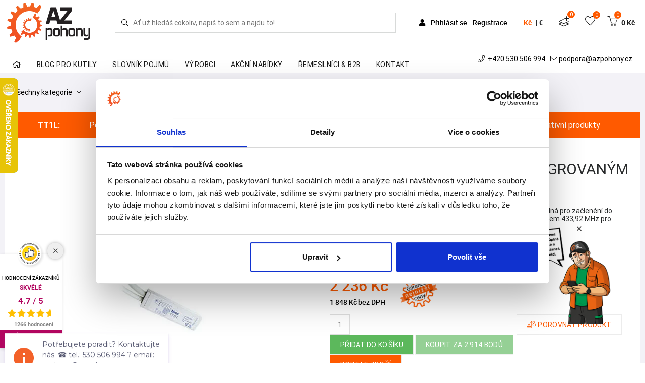

--- FILE ---
content_type: text/html; charset=utf-8
request_url: https://www.azpohony.cz/tt1l-ridici-jednotka-s-integrovanym-prijimacem/p285
body_size: 36578
content:
<!DOCTYPE html>
<html class="" lang="cs">
	<head>
				<meta charset="utf-8">
				<meta http-equiv="Content-Script-Type" content="text/javascript">
				<meta http-equiv="Content-Style-Type" content="text/css">
	<meta http-equiv="content-type" content="text/html; charset=utf-8">
	<meta name="viewport" content="width=device-width, initial-scale=1">


						<title>Pohony bran a vrat TT1L - řídící jednotka s integrovaným přijímačem AZPohony.cz</title>


							<meta content="Via Aurea, s.r.o." name="author">
							<meta content="width=device-width, initial-scale=1" name="viewport">
							<meta content="IE=edge" http-equiv="X-UA-Compatible">
							<meta content="pohony bran, pohony vrat, pohony křídlových bran, pohony posuvných bran, závory, turnikety, konstrukční prvky pro brány, vratové pohony, brány a vrata" name="keywords">
							<meta content="Nabízíme pohony posuvných a křídlových vrat a bran, závory, samonosné posuvné brány. Rádi vám pomůžeme s výběrem vhodného typu pohonu pro vaši bránu. Individuální ceny." name="description">
					<link rel="apple-touch-icon" sizes="180x180" href="/front/favicon/apple-touch-icon.png">
					<link rel="icon" type="image/png" sizes="32x32" href="/front/favicon/favicon-32x32.png">
					<link rel="icon" type="image/png" sizes="16x16" href="/front/favicon/favicon-16x16.png">
					<link rel="manifest" href="/front/favicon/site.webmanifest">
					<link rel="mask-icon" href="/front/favicon/safari-pinned-tab.svg" color="#ff5a00">
					<link rel="shortcut icon" href="/front/favicon/favicon.ico">
					<meta name="apple-mobile-web-app-title" content="AZpohony.cz">
					<meta name="application-name" content="AZpohony.cz">
					<meta name="msapplication-TileColor" content="#ffffff">
					<meta name="msapplication-config" content="/front/favicon/browserconfig.xml">
					<meta name="theme-color" content="#ffffff">

				<meta property="og:image" content="//static.viaaurea.eu/t/azpohony_cz/images/1079.jpg/o-h:500|w:500|fit:crop/s-4b4133d3fa28?_ts=1528192295.1">
				<meta property="og:title" content="Pohony bran a vrat TT1L - řídící jednotka s integrovaným přijímačem AZPohony.cz">
				<meta property="og:description" content="Nabízíme pohony posuvných a křídlových vrat a bran, závory, samonosné posuvné brány. Rádi vám pomůžeme s výběrem vhodného typu pohonu pro vaši bránu. Individuální ceny.">
				<meta property="og:type" content="website">
				<meta property="og:url" content="https://www.azpohony.cz/tt1l-ridici-jednotka-s-integrovanym-prijimacem/p285">
				<meta property="og:image" content="//static.viaaurea.eu/t/azpohony_cz/images/1807.jpg/o-h:500|w:500|fit:crop/s-b6a8cac6b422?_ts=1528199795.1">





		<link rel="preconnect" href="https://fonts.gstatic.com/" crossorigin>
        <link rel="preconnect" href="https://fonts.googleapis.com">
        <link href="https://fonts.googleapis.com/css2?family=Livvic&family=Russo+One&display=swap" rel="stylesheet">

		<link rel="preload" href="https://static.viaaurea.eu/fontawesome/5/webfonts/fa-regular-400.woff2" as="font" type="font/woff2" crossorigin>
		<link rel="preload" href="https://static.viaaurea.eu/fontawesome/5/webfonts/fa-light-300.woff2" as="font" type="font/woff2" crossorigin>
		<link rel="preload" href="https://static.viaaurea.eu/fontawesome/5/webfonts/fa-solid-900.woff2" as="font" type="font/woff2" crossorigin>
				<link rel="preload" href="/fonts/roboto/roboto-mono-v7-latin_latin-ext-regular.woff2" as="font" type="font/woff2" crossorigin>
				<link rel="preload" href="/fonts/roboto/roboto-mono-v7-latin_latin-ext-italic.woff2" as="font" type="font/woff2" crossorigin>
				<link rel="preload" href="/fonts/roboto/roboto-mono-v7-latin_latin-ext-700.woff2" as="font" type="font/woff2" crossorigin>
				<link rel="preload" href="/fonts/roboto/roboto-mono-v7-latin_latin-ext-700italic.woff2" as="font" type="font/woff2" crossorigin>
				<link rel="preload" href="/fonts/roboto/roboto-condensed-v18-latin_latin-ext-300.woff2" as="font" type="font/woff2" crossorigin>
				<link rel="preload" href="/fonts/roboto/roboto-condensed-v18-latin_latin-ext-regular.woff2" as="font" type="font/woff2" crossorigin>
				<link rel="preload" href="/fonts/roboto/roboto-condensed-v18-latin_latin-ext-700.woff2" as="font" type="font/woff2" crossorigin>
				<link rel="preload" href="/fonts/roboto/roboto-v20-latin_latin-ext-regular.woff2" as="font" type="font/woff2" crossorigin>
				<link rel="preload" href="/fonts/roboto/roboto-v20-latin_latin-ext-500.woff2" as="font" type="font/woff2" crossorigin>
				<link rel="preload" href="/fonts/roboto/roboto-v20-latin_latin-ext-700.woff2" as="font" type="font/woff2" crossorigin>
				<link rel="preload" href="/fonts/roboto/roboto-mono-v7-latin_latin-ext-regular.woff" as="font" type="font/woff" crossorigin>
				<link rel="preload" href="/fonts/roboto/roboto-mono-v7-latin_latin-ext-italic.woff" as="font" type="font/woff" crossorigin>
				<link rel="preload" href="/fonts/roboto/roboto-mono-v7-latin_latin-ext-700.woff" as="font" type="font/woff" crossorigin>
				<link rel="preload" href="/fonts/roboto/roboto-mono-v7-latin_latin-ext-700italic.woff" as="font" type="font/woff" crossorigin>
				<link rel="preload" href="/fonts/roboto/roboto-condensed-v18-latin_latin-ext-300.woff" as="font" type="font/woff" crossorigin>
				<link rel="preload" href="/fonts/roboto/roboto-condensed-v18-latin_latin-ext-regular.woff" as="font" type="font/woff" crossorigin>
				<link rel="preload" href="/fonts/roboto/roboto-condensed-v18-latin_latin-ext-700.woff" as="font" type="font/woff" crossorigin>
				<link rel="preload" href="/fonts/roboto/roboto-v20-latin_latin-ext-regular.woff" as="font" type="font/woff" crossorigin>
				<link rel="preload" href="/fonts/roboto/roboto-v20-latin_latin-ext-500.woff" as="font" type="font/woff" crossorigin>
				<link rel="preload" href="/fonts/roboto/roboto-v20-latin_latin-ext-700.woff" as="font" type="font/woff" crossorigin>
		<link href="https://fonts.googleapis.com/css2?family=Kalam:wght@700&display=swap" rel="stylesheet">

<link href="/temp/front_css.v1764833743.css" type="text/css" rel="stylesheet">
<link href="/temp/basel_libs_css.v1764833761.css" type="text/css" rel="stylesheet">

<script src="https://www.google.com/recaptcha/api.js?render=6LecJI4aAAAAAPd4FHv3YVNCaWoDK0o5JioWfnBD&amp;onload=VaReCaptchaLoader" type="text/javascript"></script>

<link href="/temp/basel_plugins_css.v1764833743.css" type="text/css" rel="stylesheet">
<link href="/temp/basel_main_css.v1764833743.css" type="text/css" rel="stylesheet">
<link href="/temp/azpohony_css.v1764833743.css" type="text/css" rel="stylesheet">

<script src="/temp/basel_libs_js.v1764833761.js" type="text/javascript"></script>
<script src="/temp/basel_revolution_js.v1764833743.js" type="text/javascript"></script>
<script src="/temp/front_js.v1764833743.js" type="text/javascript"></script>
<script src="/temp/front_lib_js.v1764833743.js" type="text/javascript"></script>
<link href="/temp/front_lib_css.v1764833743.css" type="text/css" rel="stylesheet">

		<link async href="https://static.viaaurea.eu/fontawesome/5/css/all.min.css" type="text/css" rel="stylesheet">


		<!-- Google Tag Manager -->
<script>(function(w,d,s,l,i){w[l]=w[l]||[];w[l].push({'gtm.start':
new Date().getTime(),event:'gtm.js'});var f=d.getElementsByTagName(s)[0],
j=d.createElement(s),dl=l!='dataLayer'?'&l='+l:'';j.async=true;j.src=
'https://www.googletagmanager.com/gtm.js?id='+i+dl;f.parentNode.insertBefore(j,f);
})(window,document,'script','dataLayer','GTM-W8JNRVK');</script>
<!-- End Google Tag Manager -->

<meta name="google-site-verification" content="hlzph0Nu4OpVtgyD-8oDsKUt2T0GJrCHfR6HtURbhr8" />
<meta name="facebook-domain-verification" content="cv1mfnbdcsaql7n4y5bzuo7762wpld" />

<script type="text/javascript" website-id="2B46895D-91DC-EE11-85FB-6045BDD38C0B" backend-url="https://popup-server.azurewebsites.net" id="notify-script" src="https://popup-server.azurewebsites.net/pixel/script"></script>
<script async charset="utf-8" src="//app.notifikuj.cz/js/notifikuj.min.js?id=00c0f9f4-c0c1-4ef7-85d2-ed9cd261094b"></script>

<meta name="p:domain_verify"
content="41a49f6416999efd336730119912c425"/>
		<script type="text/javascript">

var Obfuscator = new function() {
    var useAllowCopy = 1;
    var useMailtoSecure = 1;
    
    /**
     * Dekodovani emailu.
     * @param {type} email
     * @returns {String}
     */
    this.decodeEmail = function (email) {
        var result = "";
        for(i = 0; i < email.length; i++)
        { // zvysi ASCII hodnotu znaku o odpovidajici hodnotu v kodu
            result += String.fromCharCode(parseInt(email[i]) + parseInt("654981065".charAt(i % 9)));
        }

        return result;
    };

    /**
    * Odmlzeni emailu.
    * @param {type} item
    * @returns {emailObfuscate.result|String}
    */
    this.obfuscate = function (email, mailto) { 
        var pattern_plaintext = new RegExp(/\[obfuscate_1_([0-9\|]*)\]/);
        var pattern_mailto = new RegExp(/\[obfuscate_3_([0-9\|]*)\]/);
        
        if(pattern_plaintext.test(email)) { // email v plaintextu
            email = email.replace("[obfuscate_1_|", "");
            email = email.replace("]", "");
            email = email.split("|");
            email = this.decodeEmail(email);
            return "<obfus-first content=\"@\">" + email.replace("@", "</obfus-first><obfus-second>") + "</obfus-second>";
        } else if(pattern_mailto.test(email)) { // email v plaintextu
            if(!useMailtoSecure || mailto)
            {
                email = email.replace("[obfuscate_3_|", "");
                email = email.replace("]", "");
                email = email.split("|");
                email = this.decodeEmail(email);
            }
            return email;
        } else { // email v tagu
            email = email.replace("[obfuscate_2_|", "");
            email = email.replace("]", "");
            email = email.split("|");
            email = this.decodeEmail(email);
            return email;
        }
    }
    
    /**
    * Vykresli zamlzene emaily do dokumentu.
    * @returns {undefined}
    */
    this.renderEmails = function (string) {
        if(useMailtoSecure) {
            var items = string.match(/\[obfuscate_([0-9]{1})_([0-9\|]*)\]/ig);
        } else {
            var items = string.match(/\[obfuscate_([0-9]{1})_([0-9\|]*)\]/ig);
        }

        if(!items) return false; // zadne emaily k parsovani
        
        for(var i = 0; i < items.length; i++) {
            string = string.replace(items[i], this.obfuscate(items[i], false));
        }

        return string;
    }

    /**
     * Umozni vykopirovani emailu i se znakem "@".
     */
    this.allowCopy = function () {
        if(useAllowCopy)
        {
            var items = document.getElementsByTagName("obfus-first");
            var el;
            var content;
            for (var i = 0; i < items.length; i++) {
                el = items[i];
                content = window.getComputedStyle(el, ":after").content;
                    if(["attr(content)", "'@'", '"@"', '@'].indexOf(content) >= 0 && el.getAttribute("content") != "") {
                    el.setAttribute("content", "");
                    el.innerHTML += "@";
                }
            }
        }
    };
    
    /**
    * Zabezpeceni mailto: odkazu - odmlzi se az po udalosti click()
    */
    this.secureMailto = function () {
        if(useMailtoSecure)
        {
            me = this;
            $('body').on('click', 'a[href^="mailto:"]', function(e) {
                e.preventDefault();
                var mailto = $(this).attr("href");
                mailto = mailto.replace('mailto:', '');
                window.location.href = "mailto:" + me.obfuscate(mailto, true);
            });
        }
    };
};


/**
 * Ekvivalent jquery $(document).ready()
 *
 * @param {type} funcName
 * @param {type} baseObj
 * @returns {undefined}
 * */
(function(funcName, baseObj) {
    baseObj = baseObj || window;
    var readyList = [];
    var readyFired = false;
    var readyEventHandlersInstalled = false;

    function ready() {
        if (!readyFired) {
            readyFired = true;
            for (var i = 0; i < readyList.length; i++) {
                readyList[i].fn.call(window, readyList[i].ctx);
            }
            readyList = [];
        }
    }

    function readyStateChange() {
        if ( document.readyState === "complete" ) {
            ready();
        }
    }
    baseObj[funcName] = function(callback, context) {
        if (readyFired) {
            setTimeout(function() {callback(context);}, 1);
            return;
        } else {
            readyList.push({fn: callback, ctx: context});
        }
        
        if (document.readyState === "complete") {
            setTimeout(ready, 1);
        } else if (!readyEventHandlersInstalled) {
            if (document.addEventListener) {
                document.addEventListener("DOMContentLoaded", ready, false);
                window.addEventListener("load", ready, false);
            } else {
                document.attachEvent("onreadystatechange", readyStateChange);
                window.attachEvent("onload", ready);
            }
            readyEventHandlersInstalled = true;
        }
    }
})("docReady", window);


/**
 * DOM ready.
 *
 * @returns {undefined}
*/
$(document).ready(function() {
    $(".obfus-container").each(function() {
        var html = $(this).html();
        $(this).html(Obfuscator.renderEmails(html));
    });
    Obfuscator.allowCopy(); 
    Obfuscator.secureMailto();
});


/**
 * Upravena funkce
 *
 * @param {type} id
 * @param {type} html
 * @returns {undefined}
 */
$.nette.ext('snippets').afterQueue.add(function(el){
    if(el.length > 0){
    var html = el.html();

    var obfusString;
    if(obfusString = Obfuscator.renderEmails(html.replace(/<script(.|\s)*?\/script>/g, ""))) {
        html = obfusString;
    } else {
        html = html.replace(/<script(.|\s)*?\/script>/g, "");
    }
    el.html(html);
    Obfuscator.allowCopy();
    }
});

</script>
<style>
    obfus-first:after { content: attr(content); }
    obfus-first, obfus-second, obfus-container { display: inline !important; margin: 0px !important; padding: 0px !important; }
</style>


		<script type="text/javascript">
	if (!window._react_front) {
		window._react_front = { };
	}
	if(!window._react_front.components) {
		window._react_front.components = { };
	}
</script>


	</head>

	<body class="" style=";">
		<!-- Google Tag Manager (noscript) -->
<noscript><iframe src="https://www.googletagmanager.com/ns.html?id=GTM-W8JNRVK"
height="0" width="0" style="display:none;visibility:hidden"></iframe></noscript>
<!-- End Google Tag Manager (noscript) -->

<!-- Ecomail starts -->
  <script type="text/javascript">
  ;(function(p,l,o,w,i,n,g){if(!p[i]){p.GlobalSnowplowNamespace=p.GlobalSnowplowNamespace||[];

  p.GlobalSnowplowNamespace.push(i);p[i]=function(){(p[i].q=p[i].q||[]).push(arguments)

  };p[i].q=p[i].q||[];n=l.createElement(o);g=l.getElementsByTagName(o)[0];n.async=1;

  n.src=w;g.parentNode.insertBefore(n,g)}}(window,document,"script","//d70shl7vidtft.cloudfront.net/ecmtr-2.4.2.js","ecotrack"));

  window.ecotrack('newTracker', 'cf', 'd2dpiwfhf3tz0r.cloudfront.net', {
/* Initialise a tracker */
  appId: 'azpohony'
  });
  window.ecotrack('setUserIdFromLocation', 'ecmid');
  window.ecotrack('trackPageView');
  </script>
<!-- Ecomail stops -->

<div id="snippet--basketSideBar"><div class="b-mini_cart">
	<div class="b-mini_cart_header">
         Nákupní košík
		<span class="b-close_search" id="b-close_cart"></span>
	</div>
	<div class="pl-3 pr-3">
		<a href="/objednavka/kosik" class="btn d-block mb-2">
			Košík
		</a>
	</div>
	<ul class="b-mini_cart_items mb-0 list-unstyled">

	</ul>
	<div class="shopping-cart-total clearfix pl-3 pr-3 mb-4">
		<span class="lighter-text float-left">Celkem včetně DPH:</span>
		<span class="main-color-text float-right">0 Kč</span>
	</div>
	<div class="pl-3 pr-3">
		<a href="/objednavka/kosik" class="btn d-block mb-2">
              Košík
		</a>
	</div>
</div>

</div>
<div id="snippet-hamburger-data"><div class="b-main_menu-wrapper hidden-lg-up">

	<div class="search-form hamburger">
<form action="/tt1l-ridici-jednotka-s-integrovanym-prijimacem/p285" method="post" enctype="multipart/form-data" autocomplete="off" id="frm-search-ham-form" class="searchform basel-ajax-search">
	<div id="search-ham_search">
		<button type="submit" class="b-searchsubmit va-search-overflow" aria-label="Hledej">
			<i class="fal fa-search"></i>
		</button>
		<input type="text" name="search" placeholder="Ať už hledáš cokoliv, napiš to sem a najdu to!" id="frm-search-ham-form-search">
		<div class="search-results">
			<div class="wrapper container">
				<div class="data"></div>
			</div>
			
			<div id="searchClickOutsideArea" onclick="clickOutsideSearch()"></div>
		</div>
		
	</div>
<input type="hidden" name="_do" value="search-ham-form-submit"><!--[if IE]><input type=IEbug disabled style="display:none"><![endif]-->
</form>


<script type="text/javascript">
	$(document).ready(function () {
		$('body').on('click', '.b-searchsubmit', function () {
			$('form.searchform.basel-ajax-search').submit();
		});
	});



	$(function () {
		$("#search-ham_search").searchLookup({
			resultsUrl: "/search/lookup",
			resultsSelector: '.search-results'
		});
	});

	var clickOutsideSearch = function () {
		$('.search-results').hide();
	}

</script>
	</div>

		<ul
			   class="menu mt-5">
			<li>
				<a href="/login" title="Přihlášení uživatele.">
					<span class="">Přihlášení</span>
				</a>
			</li>
			<li>
				<a href="/register" title="Registrace nového uživatele.">
					<span class="">Registrace</span>
				</a>
			</li>
		</ul>
</div>
</div>
		<div class="b-wrapper">




			<header id="b-header">
				<div class="b-header_main">
						

					<a href="/" class="b-logo d-inline-block" title="Zpět na úvodní stranu">
						<img src="/front/img/logo.svg" class="img-fluid d-block logo-margin"  alt="Úvodní strana">
					</a>
		
					<div class="search search-form align-self-center ">		
<form action="/tt1l-ridici-jednotka-s-integrovanym-prijimacem/p285" method="post" enctype="multipart/form-data" autocomplete="off" id="frm-search-main-form" class="searchform basel-ajax-search">
	<div id="search-main_search">
		<button type="submit" class="b-searchsubmit va-search-overflow" aria-label="Hledej">
			<i class="fal fa-search"></i>
		</button>
		<input type="text" name="search" placeholder="Ať už hledáš cokoliv, napiš to sem a najdu to!" id="frm-search-main-form-search">
		<div class="search-results">
			<div class="wrapper container">
				<div class="data"></div>
			</div>
			
			<div id="searchClickOutsideArea" onclick="clickOutsideSearch()"></div>
		</div>
		
	</div>
<input type="hidden" name="_do" value="search-main-form-submit"><!--[if IE]><input type=IEbug disabled style="display:none"><![endif]-->
</form>


<script type="text/javascript">
	$(document).ready(function () {
		$('body').on('click', '.b-searchsubmit', function () {
			$('form.searchform.basel-ajax-search').submit();
		});
	});



	$(function () {
		$("#search-main_search").searchLookup({
			resultsUrl: "/search/lookup",
			resultsSelector: '.search-results'
		});
	});

	var clickOutsideSearch = function () {
		$('.search-results').hide();
	}

</script>
					</div>

					<div 
					class="b-header_right basket-cont align-self-center notlogin">
						
					
						<div class="b-header_right__item links d-none d-lg-block">
								<a href="/login?backlink=vv6qs" class="cust-link" title="Přihlášení uživatele">
									<i class="fas fa-user"></i>
									Přihlásit se
								</a>
								<a href="/register" title="Registrace nového uživatele">
									Registrace
								</a>
						</div>
						<button class="b-header_right__item mobile-search-toggle" onclick="showMobileSearchBar()"><i class="icon-magnifier"></i></button>
						<div class="b-cart_basket b-header_right__item switcher-cml">
							<div class="currency-block">
<div id="snippet--currencySwitcher"><div class="currency-switcher" title="Zvolená měna" data-toggle="tooltip">

        <span
            
            rel="nofollow" type="button" role="button" class="active currency-item">
            Kč
        </span><span>|</span>
        <span
            onClick="window.location.href = &quot;/tt1l-ridici-jednotka-s-integrovanym-prijimacem/p285?currencySwitcher-currency=eur&amp;do=currencySwitcher-changeCurrency&quot;; return false;"
            rel="nofollow" type="button" role="button" class="on-click currency-item">
            €
        </span>

</div>


</div>
							</div>
						</div>
						<div class="b-wishlist_icon b-header_right__item nav_demand">
<div id="snippet--demandIcon">							<a href="/poptavka/nova" class="demand_link" data-toggle="tooltip" title="Poptávka">
								<i class="fal fa-layer-plus icons">
								</i>
								<span class="b_demand">0</span>

							</a>
</div>
						</div>
						<div class="b-wishlist_icon b-header_right__item">
<div id="snippet--favoriteItemIcon">  <a href="/favorite-items/list" class="d-inline-block">
    <i class="icon-heart icons"></i>
    <span id="fav-icon-amount">0</span>
  </a>


  <script type="text/javascript">
    // První volání po refresh
    $(function() {
      const amountSpan = $('#fav-icon-amount');
      const numberOfFavorites = getLocalStorage('productFavItems').length;
      if (numberOfFavorites > 0) {
        amountSpan.text(numberOfFavorites);
      }
    });
  </script>
</div>
						</div>
						<div class="b-cart_basket b-header_right__item">
<div id="snippet--basketItemCount">
<a href="/objednavka/kosik" id="b-mini_cart-no" class="d-inline-block">
	<i class="icon-basket icons"></i>
	<span class="b-cart_totals">
		<span class="b-cart_number">
		     0
	     </span>
	     <span class="b-cart_subtotal">
			<span class="b-cart_amount amount">
				0 Kč
			</span>
	     </span>
	</span>
</a>


</div>
						</div>
					
						<a href="/tt1l-ridici-jednotka-s-integrovanym-prijimacem/p285?do=loadHamburgerData" class="ajax ham-link-open b-header_right__item" area-title="Menu">
							<i class="icon-menu icons b-nav_icon" id="b-nav_icon"></i>
							<span class="menu-title">MENU</span>
						</a>
			
			

					</div>
						

					
				</div>

				<div class="container header-desktop-second-bar">
					<div class="row">
						<div class="b-main_menu menu-stay-left col-xl-8 col-lg-8 col-mb-8 col-sm-12 col-xs-12 hidden-sm-down p-static hidden-md-down text-left pt-3">






<ul class="categories pl-0 mb-0 list-unstyled">
	<li class=" b-has_sub b-dropdown_wrapper from-bottom p-static">
		<a href="/" data-node="001" class="p-relative description item">
			<span class="top">Home</span>		</a>
	</li>
	<li class=" b-has_sub b-dropdown_wrapper from-bottom p-static">
		<a href="/blog/s2" data-node="002" class="p-relative description item">
			<span class="top">Blog pro kutily</span>		</a>
	</li>
	<li class=" b-has_sub b-dropdown_wrapper from-bottom p-static">
		<a href="/slovnik-pojmu/s50" data-node="009" class="p-relative description item">
			<span class="top">Slovník pojmů</span>		</a>
	</li>
	<li class=" b-has_sub b-dropdown_wrapper from-bottom p-static">
		<a href="/vyrobci/s1390" data-node="015" class="p-relative description item">
			<span class="top">Výrobci</span>		</a>
	</li>
	<li class=" b-has_sub b-dropdown_wrapper from-bottom p-static">
		<a href="/akcni-nabidky/s1391" data-node="017" class="p-relative description item">
			<span class="top">Akční nabídky</span>		</a>
	</li>
	<li class=" b-has_sub b-dropdown_wrapper from-bottom p-static">
		<a href="https://az-pohony.cz/b2b" data-node="018" class="p-relative description item">
			<span class="top">Řemeslníci & B2B</span>		</a>
	</li>
	<li class=" b-has_sub b-dropdown_wrapper from-bottom p-static">
		<a href="/kontakty-na-azpohony/t200" data-node="019" class="p-relative description item">
			<span class="top">Kontakt</span>		</a>
	</li>
</ul>
						</div>
						<div
							class="col-xl-4 col-lg-4 col-mb-4 col-sm-12 col-xs-12 hidden-sm-down p-static hidden-md-down text-right menu-contacts va-padding-contacts menu-contacts pt-2">

							<a href="tel:+420 530 506 994" class="ml-2 text-black">
								<i class="fal fa-phone mr-1"> </i>
								+420 530 506 994
							</a>
							<a href="mailto:[obfuscate_3_|106|106|96|103|103|113|97|58|92|116|107|107|95|103|109|121|40|94|116]" class="ml-2 text-black">
								<i class="fal fa-envelope"></i>
								<span class="obfus-container">[obfuscate_1_|106|106|96|103|103|113|97|58|92|116|107|107|95|103|109|121|40|94|116]</span>
							</a>
							
						</div>
					</div>
				</div>
			</header>

			<div class="va-content pb-2">
 <script>
    let checkAndReplaceKeywords = function(keywords, content) {
        for (const keyword in keywords) {   
            pattern = new RegExp(keyword, 'gi')
            // console.log(content.innerHTML)
              const found = content.innerHTML.match(pattern)
        if (found) {
             if (content.classList.contains('url-only')) {       
                if(!content.classList.contains('link-by-js')) {
                    content.classList.add('link-by-js')
                    let linkWrapper = document.createElement('a');
                    linkWrapper.href = '/vyrobce/t' + keywords[keyword]
                    linkWrapper.title = 'Detail výrobce' 
                    linkWrapper.target = '_blank' 
                    linkWrapper.classList.add('manufacturer-tag')
                    content.querySelector('i').style.display = 'inline-block'
                    content.parentNode.insertBefore(linkWrapper, content);
                    linkWrapper.appendChild(content);
                }              

            } else {
                searchReplace( content, keyword, keywords[keyword] );
            }
        }
    }


    }

    function searchReplace( root, keyword, id ) {
        pattern = new RegExp(keyword, 'gi')
      
         $( root ).contents().each(function _repl( _, node ) {
               
        if( node.nodeType === 3 && pattern.test(node.nodeValue)) {
             const found = node.nodeValue.match(pattern)
             replaceWith = `<span data-loaded="false" onmousemove="getPos(event)" data-id="${ id }" class="keywords-anchor NameHighlights">
                  ${ found[0] }
                    <span class="popup">
                        <span class="pl-2 pop-description text-left">
                        <i class="fal fa-spinner fa-pulse fa-fw"></i>
                        <span class="sr-only">"Načítám..."</span>
                        </span>
                    </span>
                </span>`

            let replaceText = node.nodeValue.replace( pattern, replaceWith );
            let replaceNode = document.createRange().createContextualFragment(replaceText);
            node.parentNode.insertBefore(replaceNode, node);
            node.parentNode.removeChild(node);
        }
        else if (node.nodeType === 1 && skipTags.indexOf(node.nodeName) === -1) {
        	searchReplace( node, keyword, id );
        }
        });

    }

    function getPos(e){
        x=e.clientX;
        let parents = document.querySelectorAll('.container-size')
        for (let j = parents.length; j--;) {
            let width = parents[j].clientWidth;
              let el = document.querySelector('.NameHighlightsHover')
                let pop = el.querySelector('.popup')
            if (x >= 0.85 * width) {            
                pop.classList.add("posi")
            }
            else {
                 pop.classList.remove("posi")
            }
        } 
    }
    
    let skipTags=["A", "H1", "H2", "H3", "SCRIPT", "STYLE"];    

    $(document).ready(function() {
        let content = document.getElementsByClassName("keywords-detection")
        let keywords = {"iot":1441,"internet věcí":1441,"forobuňka":1442,"fotobuněk":1442,"dálkový ovladač":1445,"dálkových ovladačů":1445,"záložní akumulátor":1454,"záložní blok akumulátorů":1454,"toroidní transformátor":1455,"toroid":1455,"brzda":1456,"odblokovací klíč":1459,"odblokování":1459,"klíčový spínač":1460,"bluebus":1494,"ecsbus":1494,"brushless":1495,"nepropásněte podzimní akci":1506,"bluetooth":1515,"nologo":1528,"wejoin":1529,"roger technology":1527,"kingates":1526,"kinggates":1526,"nicehome":1525,"nice home":1525,"nice":1525,"anviz":1524,"tigerwong technology":1521,"tmt automation":1462,"karsun":1542,"magnetické koncové spínače":1547,"detekce polohy":1548,"bezkontaktní detekce polohy":1548,"mechanické koncové spínače":1548,"seav":1556}

        for (let i = content.length; i--;) {
            checkAndReplaceKeywords(keywords, content[i])
        }

        let el = document.querySelectorAll('.NameHighlights'); 
        let loaded = []

        for (let i = el.length; i--;) {
            (function () {
                let t;
                el[i].onmouseenter = async function () {
                 await hideAll();
                 clearTimeout(t);
                 let baseUrl = "/tt1l-ridici-jednotka-s-integrovanym-prijimacem/p285?textId=__ID__&do=keywordHelps"
                 let payloadHtml = ""
                 this.className = 'NameHighlightsHover';
                 let id = el[i].dataset.id
                 console.log('ajax id');
                 console.log(id);
                 if (id && el[i].dataset.loaded == "false") {
                     $.ajax({
                     global: false,
                     url: baseUrl.replace("__ID__", id)

                     }). done(function(payload){
                             el[i].dataset.loaded = "true"
                             elem = document.getElementsByClassName("pop-description")
                             elem[i].classList.add("text-left")
                             elem[i].innerHTML = payload.html

                         for (let j = el.length; j--;) {
                             if (el[j].dataset.id == id) {
                                 elem[j].innerHTML = payload.html
                                 elem[j].dataset.loaded = "true"
                             }
                         }
                     })
                 }
                };

                el[i].onmouseleave = async function () {
                    let self = this;
                    t = setTimeout(function () {
                        self.className = 'NameHighlights keywords-anchor';
                    }, 10);
            };
            })();
        }

    function hideAll() {
        for (let i = el.length; i--;) {
            el[i].className = 'NameHighlights keywords-anchor'; 
        }   
    };
    })
 </script>




<div class="container">
	<div class="d-md-flex categories-breadcrumbs">
		<div class="categories">




<div id="sidebar">
	<div class="category-info-list dropdown">
		<a href="#" id="dropdownMenu1" data-toggle="dropdown" aria-haspopup="true" aria-expanded="true" class="title" style="white-space:nowrap">Všechny kategorie&nbsp;<i class="fal fa-angle-down ml-2"></i></a>
		<ul class="aj dropdown-menu" aria-labelledby="dropdownMenu1" id="myDropdown">
						<li>
							<a href="/pohony-kridlovych-bran-vrat/c1042" class="item" title="Pohony křídlových bran"
							   data-open="p001">
									<img class="svg-to-inline" src="//static.viaaurea.eu/t/azpohony_cz/images/3930.svg/o-w:15|h:15|f:rgba(170,170,172,1)/s-d83020e3d111?_ts=1620297170.1">
								Pohony křídlových bran
							</a>
						</li>
						<li>
							<a href="/pohony-posuvnych-bran/c1085" class="item" title="Pohony posuvných bran"
							   data-open="p002">
									<img class="svg-to-inline" src="//static.viaaurea.eu/t/azpohony_cz/images/55573.svg/o-w:15|h:15|f:rgba(170,170,172,1)/s-7d4d7d20c0c3?_ts=1747914555.1">
								Pohony posuvných bran
							</a>
						</li>
						<li>
							<a href="/pohony-nice/c1381" class="item" title="Pohony Nice"
							   data-open="p003">
									<img class="svg-to-inline" src="//static.viaaurea.eu/t/azpohony_cz/images/49007.svg/o-w:15|h:15|f:rgba(170,170,172,1)/s-eae3312b8cd5?_ts=1705497045.1">
								Pohony Nice
							</a>
						</li>
						<li>
							<a href="/komplety-samonosnych-bran/c1088" class="item" title="Komplety samonosných bran"
							   data-open="p004">
									<img class="svg-to-inline" src="//static.viaaurea.eu/t/azpohony_cz/images/3870.svg/o-w:15|h:15|f:rgba(170,170,172,1)/s-62bb3e29567e?_ts=1617552554.1">
								Komplety samonosných bran
							</a>
						</li>
						<li>
							<a href="/diy-hlinikove-brany/c1414" class="item" title="Výroba vjezdových bran"
							   data-open="p005">
									<img class="svg-to-inline" src="//static.viaaurea.eu/t/azpohony_cz/images/55571.svg/o-w:15|h:15|f:rgba(170,170,172,1)/s-c43ae544f956?_ts=1747914434.1">
								Výroba vjezdových bran
							</a>
						</li>
						<li>
							<a href="/kovani-na-vrata/c1116" class="item" title="Kování na vrata"
							   data-open="p006">
									<img class="svg-to-inline" src="//static.viaaurea.eu/t/azpohony_cz/images/3931.svg/o-w:15|h:15|f:rgba(170,170,172,1)/s-a952e9a0865e?_ts=1620297697.1">
								Kování na vrata
							</a>
						</li>
						<li>
							<a href="/pohony-garazovych-vrat/c1043" class="item" title="Pohony garážových vrat"
							   data-open="p007">
									<img class="svg-to-inline" src="//static.viaaurea.eu/t/azpohony_cz/images/3914.svg/o-w:15|h:15|f:rgba(170,170,172,1)/s-8c1217c2902d?_ts=1620131816.1">
								Pohony garážových vrat
							</a>
						</li>
						<li>
							<a href="/dalkovy-ovladac-vrat-a-bran/c1019" class="item" title="Dálkové ovladače bran a vrat"
							   data-open="p008">
									<img class="svg-to-inline" src="//static.viaaurea.eu/t/azpohony_cz/images/2893.svg/o-w:15|h:15|f:rgba(170,170,172,1)/s-1b0a266a4e70?_ts=1530693976.1">
								Dálkové ovladače bran a&nbsp;vrat
							</a>
						</li>
						<li>
							<a href="/prislusenstvi-a-doplnky/c1029" class="item" title="Příslušenství a doplňky pohonů"
							   data-open="p009">
									<img class="svg-to-inline" src="//static.viaaurea.eu/t/azpohony_cz/images/3825.svg/o-w:15|h:15|f:rgba(170,170,172,1)/s-67072c611179?_ts=1616624349.1">
								Příslušenství a&nbsp;doplňky pohonů
							</a>
						</li>
						<li>
							<a href="/zavory/c1023" class="item" title="Závory"
							   data-open="p010">
									<img class="svg-to-inline" src="//static.viaaurea.eu/t/azpohony_cz/images/2889.svg/o-w:15|h:15|f:rgba(170,170,172,1)/s-6dce4a7edf12?_ts=1530684591.1">
								Závory
							</a>
						</li>
						<li>
							<a href="/parkovaci-systemy/c1389" class="item" title="Parkovací systémy"
							   data-open="p011">
									<img class="svg-to-inline" src="//static.viaaurea.eu/t/azpohony_cz/images/49178.svg/o-w:15|h:15|f:rgba(170,170,172,1)/s-7b5fe7578641?_ts=1710526901.1">
								Parkovací systémy
							</a>
						</li>
						<li>
							<a href="/tunikety/c1024" class="item" title="Turnikety"
							   data-open="p012">
									<img class="svg-to-inline" src="//static.viaaurea.eu/t/azpohony_cz/images/2890.svg/o-w:15|h:15|f:rgba(170,170,172,1)/s-0c755ecf526f?_ts=1531124046.1">
								Turnikety
							</a>
						</li>
						<li>
							<a href="/dochazkove-systemy/c1296" class="item" title="Docházkové systémy"
							   data-open="p013">
									<img class="svg-to-inline" src="//static.viaaurea.eu/t/azpohony_cz/images/3869.svg/o-w:15|h:15|f:rgba(170,170,172,1)/s-3086a76bffb9?_ts=1617478822.1">
								Docházkové systémy
							</a>
						</li>
						<li>
							<a href="/zarizeni-pro-dum/c1328" class="item" title="Zařízení pro dům"
							   data-open="p014">
									<img class="svg-to-inline" src="//static.viaaurea.eu/t/azpohony_cz/images/3875.svg/o-w:15|h:15|f:rgba(170,170,172,1)/s-2b306308e38f?_ts=1617998437.1">
								Zařízení pro dům
							</a>
						</li>
						<li>
							<a href="/zarizeni-pro-firmu/c1327" class="item" title="Zařízení pro firmu"
							   data-open="p015">
									<img class="svg-to-inline" src="//static.viaaurea.eu/t/azpohony_cz/images/3876.svg/o-w:15|h:15|f:rgba(170,170,172,1)/s-e3bba95aecfb?_ts=1617998780.1">
								Zařízení pro firmu
							</a>
						</li>
						<li>
							<a href="/vydejni-boxy-na-baliky/c1417" class="item" title="Výdejní boxy"
							   data-open="p020">
									<img class="svg-to-inline" src="//static.viaaurea.eu/t/azpohony_cz/images/56010.svg/o-w:15|h:15|f:rgba(170,170,172,1)/s-e93cb385df7e?_ts=1755174822.1">
								Výdejní boxy
							</a>
						</li>
						<li>
							<a href="/best-deals/c1388" class="item" title="BEST DEALS"
							   data-open="p022">
									<img class="svg-to-inline" src="//static.viaaurea.eu/t/azpohony_cz/images/49006.svg/o-w:15|h:15|f:rgba(170,170,172,1)/s-7650bf39accc?_ts=1705497007.1">
								BEST DEALS
							</a>
						</li>
						<li>
							<a href="/videotelefony-a-interkomy/c1372" class="item" title="Videotelefony"
							   data-open="p026">
									<img class="svg-to-inline" src="//static.viaaurea.eu/t/azpohony_cz/images/23009.svg/o-w:15|h:15|f:rgba(170,170,172,1)/s-81a9129ec343?_ts=1675845944.1">
								Videotelefony
							</a>
						</li>
						<li>
							<a href="/chuvicky-a-detske-kamery/c1416" class="item" title="Chůvičky a dětské kamery"
							   data-open="p027">
									<img class="svg-to-inline" src="//static.viaaurea.eu/t/azpohony_cz/images/55954.svg/o-w:15|h:15|f:rgba(170,170,172,1)/s-d6627d32018b?_ts=1754314662.1">
								Chůvičky a&nbsp;dětské kamery
							</a>
						</li>
						<li>
							<a href="/b2b-produkty/c1383" class="item" title="B2B produkty"
							   data-open="p028">
									<img class="svg-to-inline" src="//static.viaaurea.eu/t/azpohony_cz/images/49005.svg/o-w:15|h:15|f:rgba(170,170,172,1)/s-bd411ffcb3f3?_ts=1705496713.1">
								B2B produkty
							</a>
						</li>
						<li>
							<a href="/vyrazeno-z-nabidky/c1301" class="item" title="Vyřazeno z nabídky"
							   data-open="p029">
									<img class="svg-to-inline" src="//static.viaaurea.eu/t/azpohony_cz/images/49071.svg/o-w:15|h:15|f:rgba(170,170,172,1)/s-d4bfbf4b38f4?_ts=1708535607.1">
								Vyřazeno z&nbsp;nabídky
							</a>
						</li>
		</ul>
	</div>
		<script>
		$(document).ready(function () {
			$('#sidebar').on('show.bs.dropdown', function () {
				document.getElementById("b-header").style.zIndex = 1;
			})
			$('#sidebar').on('hide.bs.dropdown', function () {
				document.getElementById("b-header").style.zIndex = '';
			})
		});

	</script>
</div>
		</div>
		<div class="breadcrumbs">
		<a href="/" class="item">Domů</a>
		<a href="/produkty" class="item">Produkty</a>
		<a href="/dalkovy-ovladac-vrat-a-bran/c1019" class="item">Dálkové ovladače bran a vrat</a>
		<a href="/prijimace/c1278" class="item">Přijímače</a>
		<a href="/tt1l-ridici-jednotka-s-integrovanym-prijimacem/p285" class="item last">TT1L - řídící jednotka s integrovaným…</a>
		</div>
	</div>
</div>


<div class="sticky-nav container">
	<ul class="container sticky-nav__ul p-2">
		<a  href="#product_beginning"class="sticky-nav__span"><strong>TT1L:</strong> </a>
		<a href="#description" >Popis</a>
		<a href="#recenze">Recenze</a>
		<a href="#params">Technické parametry produktu</a>
        <a href="#classification">Zařazení produktu</a>
		<a href="#components">Volitelné příslušenství</a>
		<a href="#related">Související produkty</a>
		<a href="#alternativeProds">Alternativní produkty</a>
	</ul>
</div>

<div class="b-product_single">
	<div class="container">

<div class="categories-content product">


	<div class="item" id="p001">
		<div class="cat-content-e">

				<div class="tree-line">
					<div class="clt">
							
		<div class="b-sidebar_widget mb-0 category-info-list">
			<div class="cat-title">
				<a href="/pohony-kridlovych-bran-vrat/c1042">
						<img class="svg-to-inline" src="//static.viaaurea.eu/t/azpohony_cz/images/3930.svg/o-w:15|h:15|f:rgba(255,90,0,1)/s-2d6c0932e50e?_ts=1620297170.1">
					<span>
						Pohony křídlových bran
					</span>
				</a>
			</div>
			<ul class="aj">



					<li class="open-tree">
							<a href="#" class="setup-tree">
								<i class="fal fa-plus"></i>
							</a>
						<a href="/pohony-dvoukridlovych-bran/c1053" class="">
							<span>
								Pohony pro dvoukřídlé brány
							</span>
						</a>
		<div class="b-sidebar_widget mb-0 category-info-list">
			<ul class="aj">



					<li class="open-tree">
						<a href="/male-dvoukridle-brany-do-4-m/c1057" class="">
							<span>
								Malé dvoukřídlé brány do 4 m
							</span>
						</a>
					</li>



					<li class="open-tree">
						<a href="/stredni-dvoukridle-brany-do-8-m/c1058" class="">
							<span>
								Střední dvoukřídlé brány do 8 m
							</span>
						</a>
					</li>



					<li class="open-tree">
						<a href="/velke-dvoukridle-brany-nad-8-m/c1059" class="">
							<span>
								Velké dvoukřídlé brány nad 8 m
							</span>
						</a>
					</li>
			</ul>
		</div>
					</li>



					<li class="open-tree">
							<a href="#" class="setup-tree">
								<i class="fal fa-plus"></i>
							</a>
						<a href="/pohony-jednokridlych-bran/c1052" class="">
							<span>
								Pohony pro jednokřídlé brány
							</span>
						</a>
		<div class="b-sidebar_widget mb-0 category-info-list">
			<ul class="aj">



					<li class="open-tree">
						<a href="/male-jednokridle-brany-do-2-m/c1054" class="">
							<span>
								Malé jednokřídlé brány do 2 m
							</span>
						</a>
					</li>



					<li class="open-tree">
						<a href="/stredni-jednokridle-brany-do-4-m/c1055" class="">
							<span>
								Střední jednokřídlé brány do 4 m
							</span>
						</a>
					</li>



					<li class="open-tree">
						<a href="/velke-jednokridle-brany-nad-4-m/c1056" class="">
							<span>
								Velké jednokřídlé brány nad 4 m
							</span>
						</a>
					</li>
			</ul>
		</div>
					</li>



					<li class="open-tree">
						<a href="/podzemni-pohony/c1368" class="">
							<span>
								Podzemní pohony
							</span>
						</a>
					</li>



					<li class="open-tree">
						<a href="/pakove-pohony/c1380" class="">
							<span>
								Pákové pohony
							</span>
						</a>
					</li>
			</ul>
		</div>



<script>
	$("#categories ul").each(function (index) {
		if (!($('li', this).length)) {
			$(this).remove();
		}
	});
</script>

					</div>
				</div>
		</div>

		<a href="#" class="close-cat-info show"><i class="fal fa-times"></i></a>
	</div>

	<div class="item" id="p002">
		<div class="cat-content-e">

				<div class="tree-line">
					<div class="clt">
							
		<div class="b-sidebar_widget mb-0 category-info-list">
			<div class="cat-title">
				<a href="/pohony-posuvnych-bran/c1085">
						<img class="svg-to-inline" src="//static.viaaurea.eu/t/azpohony_cz/images/55573.svg/o-w:15|h:15|f:rgba(255,90,0,1)/s-d3cf66bf72eb?_ts=1747914555.1">
					<span>
						Pohony posuvných bran
					</span>
				</a>
			</div>
			<ul class="aj">



					<li class="open-tree">
						<a href="/pohony-posuvnych-bran-do-400kg/c1094" class="">
							<span>
								Pohony posuvných bran do 400 kg
							</span>
						</a>
					</li>



					<li class="open-tree">
						<a href="/pohony-posuvnych-bran-do-600kg/c1095" class="">
							<span>
								Pohony posuvných bran do 600 kg
							</span>
						</a>
					</li>



					<li class="open-tree">
						<a href="/pohony-posuvnych-bran-nad-600kg/c1273" class="">
							<span>
								Pohony posuvných bran nad 600 kg
							</span>
						</a>
					</li>



					<li class="open-tree">
						<a href="/brushless-pohony-posuvnych-bran/c1096" class="">
							<span>
								Brushless pohony posuvných bran
							</span>
						</a>
					</li>



					<li class="open-tree">
						<a href="/hi-speed-pohony-posuvnych-bran/c1097" class="">
							<span>
								HI-SPEED pohony posuvných bran
							</span>
						</a>
					</li>



					<li class="open-tree">
						<a href="/prumyslove-pohony-posuvnych-bran/c1394" class="">
							<span>
								Průmyslové pohony posuvných bran
							</span>
						</a>
					</li>
			</ul>
		</div>



<script>
	$("#categories ul").each(function (index) {
		if (!($('li', this).length)) {
			$(this).remove();
		}
	});
</script>

					</div>
				</div>
		</div>

		<a href="#" class="close-cat-info show"><i class="fal fa-times"></i></a>
	</div>

	<div class="item" id="p003">
		<div class="cat-content-e">

				<div class="tree-line">
					<div class="clt">
							



<script>
	$("#categories ul").each(function (index) {
		if (!($('li', this).length)) {
			$(this).remove();
		}
	});
</script>

					</div>
				</div>
		</div>

		<a href="#" class="close-cat-info show"><i class="fal fa-times"></i></a>
	</div>

	<div class="item" id="p004">
		<div class="cat-content-e">

				<div class="tree-line">
					<div class="clt">
							
		<div class="b-sidebar_widget mb-0 category-info-list">
			<div class="cat-title">
				<a href="/komplety-samonosnych-bran/c1088">
						<img class="svg-to-inline" src="//static.viaaurea.eu/t/azpohony_cz/images/3870.svg/o-w:15|h:15|f:rgba(255,90,0,1)/s-98ebfb5ac038?_ts=1617552554.1">
					<span>
						Komplety samonosných bran
					</span>
				</a>
			</div>
			<ul class="aj">



					<li class="open-tree">
						<a href="/do-4-m-prujezdu/c1319" class="">
							<span>
								Do 4 m průjezdu
							</span>
						</a>
					</li>



					<li class="open-tree">
						<a href="/do-4-5-m-prujezdu/c1259" class="">
							<span>
								Do 4,5 m průjezdu
							</span>
						</a>
					</li>



					<li class="open-tree">
						<a href="/do-5-m-prujezdu/c1260" class="">
							<span>
								Do 5 m průjezdu
							</span>
						</a>
					</li>



					<li class="open-tree">
						<a href="/do-5-5-m-prujezdu/c1340" class="">
							<span>
								Do 5,5 m průjezdu
							</span>
						</a>
					</li>



					<li class="open-tree">
						<a href="/do-6-m-prujezdu/c1261" class="">
							<span>
								Do 6 m průjezdu
							</span>
						</a>
					</li>



					<li class="open-tree">
						<a href="/do-6-5-m-prujezdu/c1262" class="">
							<span>
								Do 6,5 m průjezdu
							</span>
						</a>
					</li>



					<li class="open-tree">
						<a href="/do-7-m-prujezdu/c1347" class="">
							<span>
								Do 7 m průjezdu
							</span>
						</a>
					</li>
			</ul>
		</div>



<script>
	$("#categories ul").each(function (index) {
		if (!($('li', this).length)) {
			$(this).remove();
		}
	});
</script>

					</div>
				</div>
		</div>

		<a href="#" class="close-cat-info show"><i class="fal fa-times"></i></a>
	</div>

	<div class="item" id="p005">
		<div class="cat-content-e">

				<div class="tree-line">
					<div class="clt">
							



<script>
	$("#categories ul").each(function (index) {
		if (!($('li', this).length)) {
			$(this).remove();
		}
	});
</script>

					</div>
				</div>
		</div>

		<a href="#" class="close-cat-info show"><i class="fal fa-times"></i></a>
	</div>

	<div class="item" id="p006">
		<div class="cat-content-e">

				<div class="tree-line">
					<div class="clt">
							
		<div class="b-sidebar_widget mb-0 category-info-list">
			<div class="cat-title">
				<a href="/kovani-na-vrata/c1116">
						<img class="svg-to-inline" src="//static.viaaurea.eu/t/azpohony_cz/images/3931.svg/o-w:15|h:15|f:rgba(255,90,0,1)/s-713dad8455c4?_ts=1620297697.1">
					<span>
						Kování na vrata
					</span>
				</a>
			</div>
			<ul class="aj">



					<li class="open-tree">
							<a href="#" class="setup-tree">
								<i class="fal fa-plus"></i>
							</a>
						<a href="/kovani-na-posuvna-vrata/c1329" class="">
							<span>
								Kování na posuvná vrata
							</span>
						</a>
		<div class="b-sidebar_widget mb-0 category-info-list">
			<ul class="aj">



					<li class="open-tree">
							<a href="#" class="setup-tree">
								<i class="fal fa-plus"></i>
							</a>
						<a href="/samonosne-brany/c1330" class="">
							<span>
								Samonosné brány
							</span>
						</a>
		<div class="b-sidebar_widget mb-0 category-info-list">
			<ul class="aj">



					<li class="open-tree">
						<a href="/sestavy-samonosnych-bran-s-c-profilem/c1131" class="">
							<span>
								Sestavy samonosných bran s&nbsp;C profilem
							</span>
						</a>
					</li>



					<li class="open-tree">
						<a href="/sestavy-samonosnych-bran-bez-c-profilu/c1341" class="">
							<span>
								Sestavy samonosných bran bez C profilu
							</span>
						</a>
					</li>



					<li class="open-tree">
						<a href="/c-profily/c1126" class="">
							<span>
								C profily
							</span>
						</a>
					</li>



					<li class="open-tree">
						<a href="/nosne-voziky/c1127" class="">
							<span>
								Nosné vozíky
							</span>
						</a>
					</li>



					<li class="open-tree">
						<a href="/doplnky-pro-ukotveni-nosnych-voziku/c1346" class="">
							<span>
								Doplňky pro ukotvení nosných vozíků
							</span>
						</a>
					</li>



					<li class="open-tree">
						<a href="/dojezdova-kolecka/c1128" class="">
							<span>
								Dojezdová kolečka
							</span>
						</a>
					</li>



					<li class="open-tree">
						<a href="/dojezdove-kapsy/c1129" class="">
							<span>
								Dojezdové kapsy
							</span>
						</a>
					</li>



					<li class="open-tree">
						<a href="/ucpavky/c1135" class="">
							<span>
								Ucpávky
							</span>
						</a>
					</li>



					<li class="open-tree">
						<a href="/napinaky-a-podpery/c1151" class="">
							<span>
								Napínáky a&nbsp;podpěry
							</span>
						</a>
					</li>
			</ul>
		</div>
					</li>



					<li class="close-tree">
							<a href="#" class="setup-tree">
								<i class="fal fa-plus"></i>
							</a>
						<a href="/pojezdove-brany/c1115" class="">
							<span>
								Pojezdové brány
							</span>
						</a>
		<div class="b-sidebar_widget mb-0 category-info-list">
			<ul class="aj">



					<li class="open-tree">
						<a href="/kolejnice/c1121" class="">
							<span>
								Kolejnice
							</span>
						</a>
					</li>



					<li class="open-tree">
						<a href="/kola/c1122" class="">
							<span>
								Kola
							</span>
						</a>
					</li>



					<li class="open-tree">
						<a href="/vedeni-brany/c1124" class="">
							<span>
								Vedení brány
							</span>
						</a>
					</li>



					<li class="open-tree">
						<a href="/zamky/c1123" class="">
							<span>
								Zámky
							</span>
						</a>
					</li>



					<li class="open-tree">
						<a href="/dorazy/c1125" class="">
							<span>
								Dorazy
							</span>
						</a>
					</li>



					<li class="open-tree">
						<a href="/hrebeny/c1213" class="">
							<span>
								Hřebeny
							</span>
						</a>
					</li>
			</ul>
		</div>
					</li>



					<li class="close-tree">
							<a href="#" class="setup-tree">
								<i class="fal fa-plus"></i>
							</a>
						<a href="/zavesna-vrata/c1117" class="">
							<span>
								Závěsná vrata
							</span>
						</a>
		<div class="b-sidebar_widget mb-0 category-info-list">
			<ul class="aj">



					<li class="open-tree">
						<a href="/strela-33/c1136" class="">
							<span>
								STRELA 33
							</span>
						</a>
					</li>



					<li class="open-tree">
						<a href="/strela-42/c1137" class="">
							<span>
								STRELA 42
							</span>
						</a>
					</li>



					<li class="open-tree">
						<a href="/strela-57/c1138" class="">
							<span>
								STRELA 57
							</span>
						</a>
					</li>



					<li class="open-tree">
						<a href="/stage-s-73/c1139" class="">
							<span>
								STAGE S&nbsp;73
							</span>
						</a>
					</li>



					<li class="open-tree">
						<a href="/zavesne-posuvne-dvere-spd/c1351" class="">
							<span>
								Závěsné posuvné dveře - SPD
							</span>
						</a>
					</li>



					<li class="open-tree">
						<a href="/piccolo/c1352" class="">
							<span>
								PICCOLO
							</span>
						</a>
					</li>



					<li class="open-tree">
						<a href="/medio/c1353" class="">
							<span>
								MEDIO
							</span>
						</a>
					</li>



					<li class="open-tree">
						<a href="/grande/c1354" class="">
							<span>
								GRANDE
							</span>
						</a>
					</li>
			</ul>
		</div>
					</li>



					<li class="open-tree">
						<a href="/hrebeny/c1133" class="">
							<span>
								Hřebeny
							</span>
						</a>
					</li>



					<li class="open-tree">
						<a href="/teleskopicka-brana/c1118" class="">
							<span>
								Teleskopická brána
							</span>
						</a>
					</li>



					<li class="open-tree">
						<a href="/vedeni-posuvnych-bran/c1132" class="">
							<span>
								Vedení posuvných bran
							</span>
						</a>
					</li>



					<li class="open-tree">
						<a href="/dorazy-a-brzdy/c1134" class="">
							<span>
								Dorazy a&nbsp;brzdy
							</span>
						</a>
					</li>



					<li class="open-tree">
						<a href="/zamky-posuvnych-bran/c1214" class="">
							<span>
								Zámky posuvných bran
							</span>
						</a>
					</li>
			</ul>
		</div>
					</li>



					<li class="open-tree">
							<a href="#" class="setup-tree">
								<i class="fal fa-plus"></i>
							</a>
						<a href="/konstrukcni-prvky/c1089" class="">
							<span>
								Konstrukční prvky
							</span>
						</a>
		<div class="b-sidebar_widget mb-0 category-info-list">
			<ul class="aj">



					<li class="open-tree">
						<a href="/samonosna/c1091" class="">
							<span>
								Samonosná
							</span>
						</a>
					</li>



					<li class="open-tree">
						<a href="/pojezdova/c1090" class="">
							<span>
								Pojezdová
							</span>
						</a>
					</li>



					<li class="open-tree">
						<a href="/teleskopicka/c1092" class="">
							<span>
								Teleskopická
							</span>
						</a>
					</li>



					<li class="open-tree">
						<a href="/zavesna/c1093" class="">
							<span>
								Závěsná
							</span>
						</a>
					</li>
			</ul>
		</div>
					</li>



					<li class="open-tree">
							<a href="#" class="setup-tree">
								<i class="fal fa-plus"></i>
							</a>
						<a href="/kovani-na-kridlova-vrata/c1044" class="">
							<span>
								Kování na křídlová vrata
							</span>
						</a>
		<div class="b-sidebar_widget mb-0 category-info-list">
			<ul class="aj">



					<li class="open-tree">
						<a href="/panty/c1046" class="">
							<span>
								Panty
							</span>
						</a>
					</li>



					<li class="open-tree">
						<a href="/excentricke-panty-pro-kridlove-brany-do-kopce/c1429" class="">
							<span>
								Excentrické panty pro křídlové brány do kopce
							</span>
						</a>
					</li>



					<li class="open-tree">
						<a href="/dorazy/c1047" class="">
							<span>
								Dorazy
							</span>
						</a>
					</li>



					<li class="open-tree">
						<a href="/konzoly/c1051" class="">
							<span>
								Konzoly
							</span>
						</a>
					</li>
			</ul>
		</div>
					</li>



					<li class="open-tree">
						<a href="/komponenty-pro-vyrobu-brany/c1343" class="">
							<span>
								Komponenty pro výrobu brány
							</span>
						</a>
					</li>



					<li class="open-tree">
							<a href="#" class="setup-tree">
								<i class="fal fa-plus"></i>
							</a>
						<a href="/plotove-a-branove-vyplne/c1355" class="">
							<span>
								Plotové a&nbsp;bránové výplně
							</span>
						</a>
		<div class="b-sidebar_widget mb-0 category-info-list">
			<ul class="aj">



					<li class="open-tree">
						<a href="/hlinikove-tahokovy/c1357" class="">
							<span>
								Hliníkové tahokovy
							</span>
						</a>
					</li>
			</ul>
		</div>
					</li>



					<li class="open-tree">
						<a href="/hlinikove-lamely/c1356" class="">
							<span>
								Hliníkové lamely
							</span>
						</a>
					</li>



					<li class="open-tree">
						<a href="/hlinikove-profily/c1358" class="">
							<span>
								Hliníkové profily
							</span>
						</a>
					</li>



					<li class="open-tree">
							<a href="#" class="setup-tree">
								<i class="fal fa-plus"></i>
							</a>
						<a href="/pozinkovane-profily-a-lamely/c1359" class="">
							<span>
								Pozinkované profily a&nbsp;lamely
							</span>
						</a>
		<div class="b-sidebar_widget mb-0 category-info-list">
			<ul class="aj">



					<li class="open-tree">
						<a href="/lamely/c1360" class="">
							<span>
								Lamely
							</span>
						</a>
					</li>



					<li class="open-tree">
						<a href="/uzavrene-pozinkovane-deskove-profily/c1361" class="">
							<span>
								Uzavřené pozinkované deskové profily
							</span>
						</a>
					</li>



					<li class="open-tree">
						<a href="/uzavrene-zarove-zinkovane-ctvercove-profily/c1362" class="">
							<span>
								Uzavřené, žárově zinkované čtvercové profily
							</span>
						</a>
					</li>



					<li class="open-tree">
						<a href="/uzavrene-pozinkovane-obdelnikove-profily/c1363" class="">
							<span>
								Uzavřené pozinkované obdélníkové profily
							</span>
						</a>
					</li>
			</ul>
		</div>
					</li>
			</ul>
		</div>



<script>
	$("#categories ul").each(function (index) {
		if (!($('li', this).length)) {
			$(this).remove();
		}
	});
</script>

					</div>
				</div>
		</div>

		<a href="#" class="close-cat-info show"><i class="fal fa-times"></i></a>
	</div>

	<div class="item" id="p007">
		<div class="cat-content-e">

				<div class="tree-line">
					<div class="clt">
							
		<div class="b-sidebar_widget mb-0 category-info-list">
			<div class="cat-title">
				<a href="/pohony-garazovych-vrat/c1043">
						<img class="svg-to-inline" src="//static.viaaurea.eu/t/azpohony_cz/images/3914.svg/o-w:15|h:15|f:rgba(255,90,0,1)/s-a60db7d62207?_ts=1620131816.1">
					<span>
						Pohony garážových vrat
					</span>
				</a>
			</div>
			<ul class="aj">



					<li class="open-tree">
							<a href="#" class="setup-tree">
								<i class="fal fa-plus"></i>
							</a>
						<a href="/pohony-garazovych-vrat/c1099" class="">
							<span>
								Pohony garážových vrat
							</span>
						</a>
		<div class="b-sidebar_widget mb-0 category-info-list">
			<ul class="aj">



					<li class="open-tree">
						<a href="/stropni-pohony-vrat/c1103" class="">
							<span>
								Stropní pohony vrat
							</span>
						</a>
					</li>



					<li class="open-tree">
						<a href="/bocni-pohony-vrat/c1104" class="">
							<span>
								Boční pohony vrat
							</span>
						</a>
					</li>



					<li class="open-tree">
						<a href="/prislusenstvi-pohonu-vrat/c1344" class="">
							<span>
								Příslušenství pohonů vrat
							</span>
						</a>
					</li>
			</ul>
		</div>
					</li>



					<li class="open-tree">
							<a href="#" class="setup-tree">
								<i class="fal fa-plus"></i>
							</a>
						<a href="/garazova-vrata/c1098" class="">
							<span>
								Garážová vrata
							</span>
						</a>
		<div class="b-sidebar_widget mb-0 category-info-list">
			<ul class="aj">



					<li class="open-tree">
						<a href="/sekcni/c1100" class="">
							<span>
								Sekční
							</span>
						</a>
					</li>



					<li class="open-tree">
						<a href="/rolovaci/c1101" class="">
							<span>
								Rolovací
							</span>
						</a>
					</li>



					<li class="open-tree">
						<a href="/dvoukridla/c1102" class="">
							<span>
								Dvoukřídlá
							</span>
						</a>
					</li>
			</ul>
		</div>
					</li>
			</ul>
		</div>



<script>
	$("#categories ul").each(function (index) {
		if (!($('li', this).length)) {
			$(this).remove();
		}
	});
</script>

					</div>
				</div>
		</div>

		<a href="#" class="close-cat-info show"><i class="fal fa-times"></i></a>
	</div>

	<div class="item" id="p008">
		<div class="cat-content-e">

				<div class="tree-line">
					<div class="clt">
							
		<div class="b-sidebar_widget mb-0 category-info-list">
			<div class="cat-title">
				<a href="/dalkovy-ovladac-vrat-a-bran/c1019">
						<img class="svg-to-inline" src="//static.viaaurea.eu/t/azpohony_cz/images/2893.svg/o-w:15|h:15|f:rgba(255,90,0,1)/s-c6c1568577c9?_ts=1530693976.1">
					<span>
						Dálkové ovladače bran a&nbsp;vrat
					</span>
				</a>
			</div>
			<ul class="aj">



					<li class="close-tree">
						<a href="/dalkove-ovladace/c1305" class="">
							<span>
								Dálkové ovladače
							</span>
						</a>
					</li>



					<li class="open-tree">
						<a href="/sady-prijimace-a-dalkovych-ovladacu/c1412" class="">
							<span>
								Sady přijímače a&nbsp;dálkových ovladačů
							</span>
						</a>
					</li>



					<li class="close-tree">
							<a href="#" class="setup-tree">
								<i class="fal fa-plus"></i>
							</a>
						<a href="/wi-fi-iot-ovladace/c1283" class="">
							<span>
								Wi-Fi IoT ovladače
							</span>
						</a>
		<div class="b-sidebar_widget mb-0 category-info-list">
			<ul class="aj">



					<li class="open-tree">
						<a href="/programovatelne-automaty-plc-pro-chytrou-domacnost/c1392" class="">
							<span>
								Programovatelné automaty PLC pro chytrou domácnost
							</span>
						</a>
					</li>
			</ul>
		</div>
					</li>



					<li class="close-tree">
						<a href="/gsm-ovladace/c1282" class="">
							<span>
								GSM ovladače
							</span>
						</a>
					</li>



					<li class="close-tree">
						<a href="/prijimace/c1278" class="">
							<span>
								Přijímače
							</span>
						</a>
					</li>



					<li class="close-tree">
						<a href="/klicove-spinace/c1280" class="">
							<span>
								Klíčové spínače
							</span>
						</a>
					</li>



					<li class="close-tree">
						<a href="/kodove-klavesnice/c1281" class="">
							<span>
								Kódové klávesnice
							</span>
						</a>
					</li>



					<li class="close-tree">
						<a href="/bezdotykova-tlacitka/c1284" class="">
							<span>
								Bezdotyková tlačítka
							</span>
						</a>
					</li>



					<li class="close-tree">
						<a href="/tlacitka/c1285" class="">
							<span>
								Tlačítka
							</span>
						</a>
					</li>



					<li class="open-tree">
						<a href="/programatory/c1302" class="">
							<span>
								Programátory
							</span>
						</a>
					</li>



					<li class="open-tree">
						<a href="/detektory/c1303" class="">
							<span>
								Detektory
							</span>
						</a>
					</li>
			</ul>
		</div>



<script>
	$("#categories ul").each(function (index) {
		if (!($('li', this).length)) {
			$(this).remove();
		}
	});
</script>

					</div>
				</div>
		</div>

		<a href="#" class="close-cat-info show"><i class="fal fa-times"></i></a>
	</div>

	<div class="item" id="p009">
		<div class="cat-content-e">

				<div class="tree-line">
					<div class="clt">
							
		<div class="b-sidebar_widget mb-0 category-info-list">
			<div class="cat-title">
				<a href="/prislusenstvi-a-doplnky/c1029">
						<img class="svg-to-inline" src="//static.viaaurea.eu/t/azpohony_cz/images/3825.svg/o-w:15|h:15|f:rgba(255,90,0,1)/s-abef3198d565?_ts=1616624349.1">
					<span>
						Příslušenství a&nbsp;doplňky pohonů
					</span>
				</a>
			</div>
			<ul class="aj">



					<li class="close-tree">
							<a href="#" class="setup-tree">
								<i class="fal fa-plus"></i>
							</a>
						<a href="/ridici-jednotky-pohonu/c1279" class="">
							<span>
								Řídicí jednotky pohonů
							</span>
						</a>
		<div class="b-sidebar_widget mb-0 category-info-list">
			<ul class="aj">



					<li class="open-tree">
						<a href="/seav/c1399" class="">
								<img class="svg-to-inline" src="//static.viaaurea.eu/t/azpohony_cz/images/54234.svg/o-w:15|h:15|f:rgba(170,170,172,1)/s-5510bc0f8176?_ts=1739967206.1">
							<span>
								SEAV
							</span>
						</a>
					</li>



					<li class="open-tree">
						<a href="/ridici-jednotky-pro-kridlove-brany-seav/c1401" class="">
							<span>
								Řídící jednotky pro křídlové brány SEAV
							</span>
						</a>
					</li>



					<li class="open-tree">
						<a href="/ridici-jednotky-pro-posuvne-brany-seav/c1402" class="">
							<span>
								Řídící jednotky pro posuvné brány SEAV
							</span>
						</a>
					</li>



					<li class="open-tree">
						<a href="/ridici-jednotky-pro-garazova-vrata-seav/c1403" class="">
							<span>
								Řídící jednotky pro garážová vrata SEAV
							</span>
						</a>
					</li>



					<li class="open-tree">
						<a href="/ridici-jednotky-pro-rolety-seav/c1404" class="">
							<span>
								Řídící jednotky pro rolety SEAV
							</span>
						</a>
					</li>



					<li class="open-tree">
						<a href="/ridici-jednotky-pro-markyzy-seav/c1405" class="">
							<span>
								Řídící jednotky pro markýzy SEAV
							</span>
						</a>
					</li>



					<li class="open-tree">
						<a href="/ridici-jednotky-pro-pergoly-seav/c1406" class="">
							<span>
								Řídící jednotky pro pergoly SEAV
							</span>
						</a>
					</li>



					<li class="open-tree">
						<a href="/dalkove-ovladace-seav/c1408" class="">
							<span>
								Dálkové ovladače SEAV
							</span>
						</a>
					</li>



					<li class="open-tree">
						<a href="/prijimace-dalkovych-ovladacu-seav/c1407" class="">
							<span>
								Přijímače dálkových ovladačů SEAV
							</span>
						</a>
					</li>



					<li class="open-tree">
						<a href="/specialni-jednotky-prijimace-a-iot-seav/c1409" class="">
							<span>
								Speciální jednotky, přijímače a&nbsp;IoT SEAV
							</span>
						</a>
					</li>



					<li class="open-tree">
						<a href="/ridici-jednotky-pro-vlastni-systemy-rizeni-seav-napr-arduino-esp32-nebo-raspberrypi/c1410" class="">
							<span>
								Řídící jednotky pro vlastní systémy řízení SEAV (např. Arduino, ESP32 nebo RaspberryPI)
							</span>
						</a>
					</li>



					<li class="open-tree">
						<a href="/ekosystem-besafe-seav/c1411" class="">
							<span>
								Ekosystém BeSafe SEAV
							</span>
						</a>
					</li>
			</ul>
		</div>
					</li>



					<li class="close-tree">
							<a href="#" class="setup-tree">
								<i class="fal fa-plus"></i>
							</a>
						<a href="/bezpecnostni-prvky/c1106" class="">
							<span>
								Bezpečnostní prvky
							</span>
						</a>
		<div class="b-sidebar_widget mb-0 category-info-list">
			<ul class="aj">



					<li class="open-tree">
						<a href="/fotobunky/c1146" class="">
							<span>
								Fotobuňky
							</span>
						</a>
					</li>



					<li class="open-tree">
						<a href="/bezdratove-fotobunky/c1393" class="">
							<span>
								Bezdrátové fotobuňky
							</span>
						</a>
					</li>



					<li class="open-tree">
						<a href="/majaky-a-lampy/c1147" class="">
							<span>
								Majáky a&nbsp;lampy
							</span>
						</a>
					</li>



					<li class="open-tree">
						<a href="/detektory-vozidel/c1148" class="">
							<span>
								Detektory vozidel
							</span>
						</a>
					</li>



					<li class="open-tree">
						<a href="/tlakove-listy/c1149" class="">
							<span>
								Tlakové lišty
							</span>
						</a>
					</li>



					<li class="open-tree">
						<a href="/reflexni-nalepky/c1150" class="">
							<span>
								Reflexní nálepky
							</span>
						</a>
					</li>
			</ul>
		</div>
					</li>



					<li class="open-tree">
						<a href="/zamky/c1108" class="">
							<span>
								Zámky
							</span>
						</a>
					</li>



					<li class="open-tree">
						<a href="/zamky-s-kazetou/c1369" class="">
							<span>
								Zámky s&nbsp;kazetou
							</span>
						</a>
					</li>



					<li class="close-tree">
						<a href="/anteny/c1107" class="">
							<span>
								Antény
							</span>
						</a>
					</li>



					<li class="open-tree">
						<a href="/solarni-napajeni/c1110" class="">
							<span>
								Solární napájení
							</span>
						</a>
					</li>



					<li class="open-tree">
						<a href="/odblokovani/c1111" class="">
							<span>
								Odblokování
							</span>
						</a>
					</li>



					<li class="open-tree">
						<a href="/kabely/c1112" class="">
							<span>
								Kabely
							</span>
						</a>
					</li>



					<li class="open-tree">
						<a href="/zvonky/c1297" class="">
							<span>
								Zvonky
							</span>
						</a>
					</li>



					<li class="close-tree">
						<a href="/baterie-a-akumulatory/c1298" class="">
							<span>
								Baterie a&nbsp;akumulátory
							</span>
						</a>
					</li>



					<li class="close-tree">
						<a href="/ostatni-doplnky-a-prislusenstvi/c1300" class="">
							<span>
								Ostatní doplňky a&nbsp;příslušenství
							</span>
						</a>
					</li>



					<li class="close-tree">
							<a href="#" class="setup-tree">
								<i class="fal fa-plus"></i>
							</a>
						<a href="/konstrukcni-prvky-bran/c1105" class="">
							<span>
								Konstrukční prvky bran
							</span>
						</a>
		<div class="b-sidebar_widget mb-0 category-info-list">
			<ul class="aj">



					<li class="close-tree">
							<a href="#" class="setup-tree">
								<i class="fal fa-plus"></i>
							</a>
						<a href="/konstrukcni-prvky-pro-posuvne-brany/c1113" class="">
							<span>
								Konstrukční prvky pro posuvné brány
							</span>
						</a>
		<div class="b-sidebar_widget mb-0 category-info-list">
			<ul class="aj">



					<li class="open-tree">
						<a href="/hrebeny/c1119" class="">
							<span>
								Hřebeny
							</span>
						</a>
					</li>



					<li class="open-tree">
						<a href="/dorazy-a-vedeni/c1120" class="">
							<span>
								Dorazy a&nbsp;vedení
							</span>
						</a>
					</li>
			</ul>
		</div>
					</li>



					<li class="close-tree">
							<a href="#" class="setup-tree">
								<i class="fal fa-plus"></i>
							</a>
						<a href="/konstrukcni-prvky-pro-kridlove-brany/c1114" class="">
							<span>
								Konstrukční prvky pro křídlové brány
							</span>
						</a>
		<div class="b-sidebar_widget mb-0 category-info-list">
			<ul class="aj">



					<li class="open-tree">
						<a href="/panty/c1140" class="">
							<span>
								Panty
							</span>
						</a>
					</li>



					<li class="open-tree">
						<a href="/dorazy/c1141" class="">
							<span>
								Dorazy
							</span>
						</a>
					</li>



					<li class="open-tree">
						<a href="/zamky-pro-brany-a-vrata/c1142" class="">
							<span>
								Zámky pro brány a&nbsp;vrata
							</span>
						</a>
					</li>



					<li class="open-tree">
						<a href="/tahla/c1143" class="">
							<span>
								Táhla
							</span>
						</a>
					</li>



					<li class="open-tree">
						<a href="/konzoly/c1144" class="">
							<span>
								Konzoly
							</span>
						</a>
					</li>



					<li class="open-tree">
						<a href="/kabely/c1145" class="">
							<span>
								Kabely
							</span>
						</a>
					</li>
			</ul>
		</div>
					</li>
			</ul>
		</div>
					</li>



					<li class="close-tree">
						<a href="/samostatne-motory/c1299" class="">
							<span>
								Samostatné motory
							</span>
						</a>
					</li>



					<li class="open-tree">
						<a href="/locinox/c1364" class="">
							<span>
								Locinox
							</span>
						</a>
					</li>



					<li class="open-tree">
						<a href="/dverni-zamky/c1048" class="">
							<span>
								Dveřní zámky
							</span>
						</a>
					</li>



					<li class="open-tree">
						<a href="/kabely/c1050" class="">
							<span>
								Kabely
							</span>
						</a>
					</li>



					<li class="open-tree">
						<a href="/tahla/c1049" class="">
							<span>
								Táhla
							</span>
						</a>
					</li>



					<li class="open-tree">
						<a href="/rozsirujici-karty-nice/c1413" class="">
							<span>
								Rozšiřující karty Nice
							</span>
						</a>
					</li>
			</ul>
		</div>



<script>
	$("#categories ul").each(function (index) {
		if (!($('li', this).length)) {
			$(this).remove();
		}
	});
</script>

					</div>
				</div>
		</div>

		<a href="#" class="close-cat-info show"><i class="fal fa-times"></i></a>
	</div>

	<div class="item" id="p010">
		<div class="cat-content-e">

				<div class="tree-line">
					<div class="clt">
							
		<div class="b-sidebar_widget mb-0 category-info-list">
			<div class="cat-title">
				<a href="/zavory/c1023">
						<img class="svg-to-inline" src="//static.viaaurea.eu/t/azpohony_cz/images/2889.svg/o-w:15|h:15|f:rgba(255,90,0,1)/s-0d64620ce76d?_ts=1530684591.1">
					<span>
						Závory
					</span>
				</a>
			</div>
			<ul class="aj">



					<li class="close-tree">
						<a href="/kamery-pro-rozpoznavani-spz-vozidel/c1290" class="">
							<span>
								Kamery pro rozpoznání SPZ vozidel
							</span>
						</a>
					</li>



					<li class="open-tree">
						<a href="/extra-rychle-zavory-s-3m-ramenem/c1220" class="">
							<span>
								Extra rychlé závory s&nbsp;3m ramenem
							</span>
						</a>
					</li>



					<li class="open-tree">
						<a href="/zavory-s-4m-ramenem/c1221" class="">
							<span>
								Závory s&nbsp;4m ramenem
							</span>
						</a>
					</li>



					<li class="open-tree">
						<a href="/zavory-s-5m-ramenem/c1222" class="">
							<span>
								Závory s&nbsp;5m ramenem
							</span>
						</a>
					</li>



					<li class="open-tree">
						<a href="/zavory-s-6m-ramenem/c1223" class="">
							<span>
								Závory s&nbsp;6m ramenem
							</span>
						</a>
					</li>



					<li class="open-tree">
						<a href="/zavory-s-7m-ramenem/c1224" class="">
							<span>
								Závory s&nbsp;7m ramenem
							</span>
						</a>
					</li>



					<li class="open-tree">
						<a href="/zavory-s-8m-ramenem/c1234" class="">
							<span>
								Závory s&nbsp;8m ramenem
							</span>
						</a>
					</li>



					<li class="open-tree">
						<a href="/zavory-s-9m-ramenem/c1225" class="">
							<span>
								Závory s&nbsp;9m ramenem
							</span>
						</a>
					</li>



					<li class="open-tree">
						<a href="/mechanicke-zavory/c1238" class="">
							<span>
								Mechanické závory
							</span>
						</a>
					</li>



					<li class="open-tree">
						<a href="/samotne-zavory-bez-ramene/c1227" class="">
							<span>
								Samotné závory bez ramene
							</span>
						</a>
					</li>



					<li class="open-tree">
						<a href="/nahradni-dily-pro-zavory/c1418" class="">
							<span>
								Náhradní díly pro závory
							</span>
						</a>
					</li>



					<li class="open-tree">
							<a href="#" class="setup-tree">
								<i class="fal fa-plus"></i>
							</a>
						<a href="/prislusenstvi-k-zavoram/c1228" class="">
								<img class="svg-to-inline" src="//static.viaaurea.eu/t/azpohony_cz/images/3992.svg/o-w:15|h:15|f:rgba(170,170,172,1)/s-8e05df055422?_ts=1621502124.1">
							<span>
								Závory - příslušenství
							</span>
						</a>
		<div class="b-sidebar_widget mb-0 category-info-list">
			<ul class="aj">



					<li class="open-tree">
						<a href="/fotobunky/c1229" class="">
							<span>
								Fotobuňky
							</span>
						</a>
					</li>



					<li class="open-tree">
						<a href="/majaky/c1230" class="">
							<span>
								Majáky
							</span>
						</a>
					</li>



					<li class="open-tree">
						<a href="/detektory-vozidel/c1231" class="">
							<span>
								Detektory vozidel
							</span>
						</a>
					</li>



					<li class="open-tree">
						<a href="/osvetleni-ramen-a-reflexni-nalepky/c1232" class="">
							<span>
								Osvětlení ramen a&nbsp;reflexní nálepky
							</span>
						</a>
					</li>



					<li class="open-tree">
						<a href="/gumove-narazove-listy-a-plastove-krytky/c1236" class="">
							<span>
								Gumové nárazové lišty a&nbsp;plastové krytky
							</span>
						</a>
					</li>



					<li class="open-tree">
						<a href="/podpery/c1233" class="">
							<span>
								Podpěry
							</span>
						</a>
					</li>



					<li class="open-tree">
						<a href="/ridici-jednotky-zavor/c1235" class="">
							<span>
								Řídicí jednotky závor
							</span>
						</a>
					</li>



					<li class="open-tree">
						<a href="/zaclonky/c1237" class="">
							<span>
								Záclonky
							</span>
						</a>
					</li>



					<li class="open-tree">
						<a href="/vylamovaci-uchyt/c1239" class="">
							<span>
								Vylamovací úchyt
							</span>
						</a>
					</li>



					<li class="open-tree">
						<a href="/zalozni-akumulatory/c1240" class="">
							<span>
								Záložní akumulátory
							</span>
						</a>
					</li>



					<li class="open-tree">
						<a href="/ovladaci-tlacitka/c1241" class="">
							<span>
								Ovládací tlačítka
							</span>
						</a>
					</li>



					<li class="open-tree">
						<a href="/samostatna-ramena-rahna-zavor/c1226" class="">
							<span>
								Samostatná ramena - ráhna závor
							</span>
						</a>
					</li>
			</ul>
		</div>
					</li>
			</ul>
		</div>



<script>
	$("#categories ul").each(function (index) {
		if (!($('li', this).length)) {
			$(this).remove();
		}
	});
</script>

					</div>
				</div>
		</div>

		<a href="#" class="close-cat-info show"><i class="fal fa-times"></i></a>
	</div>

	<div class="item" id="p011">
		<div class="cat-content-e">

				<div class="tree-line">
					<div class="clt">
							



<script>
	$("#categories ul").each(function (index) {
		if (!($('li', this).length)) {
			$(this).remove();
		}
	});
</script>

					</div>
				</div>
		</div>

		<a href="#" class="close-cat-info show"><i class="fal fa-times"></i></a>
	</div>

	<div class="item" id="p012">
		<div class="cat-content-e">

				<div class="tree-line">
					<div class="clt">
							
		<div class="b-sidebar_widget mb-0 category-info-list">
			<div class="cat-title">
				<a href="/tunikety/c1024">
						<img class="svg-to-inline" src="//static.viaaurea.eu/t/azpohony_cz/images/2890.svg/o-w:15|h:15|f:rgba(255,90,0,1)/s-f35582ae9e1b?_ts=1531124046.1">
					<span>
						Turnikety
					</span>
				</a>
			</div>
			<ul class="aj">



					<li class="open-tree">
						<a href="/turnikety/c1218" class="">
							<span>
								Turnikety
							</span>
						</a>
					</li>



					<li class="open-tree">
						<a href="/vstupni-branky/c1219" class="">
							<span>
								Vstupní branky
							</span>
						</a>
					</li>



					<li class="open-tree">
						<a href="/turnikety-a-branky-s-dodanim-v-breznu-az-dubnu-2026/c1430" class="">
							<span>
								Turnikety a&nbsp;branky s&nbsp;dodáním v&nbsp;březnu až dubnu 2026
							</span>
						</a>
					</li>



					<li class="open-tree">
						<a href="/prislusenstvi-pro-turnikety/c1217" class="">
							<span>
								Příslušenství pro turnikety
							</span>
						</a>
					</li>



					<li class="open-tree">
						<a href="/plnorozmerne-turnikety/c1215" class="">
							<span>
								Plnorozměrné turnikety
							</span>
						</a>
					</li>



					<li class="open-tree">
						<a href="/rychlobezne-turnikety/c1216" class="">
							<span>
								Rychloběžné turnikety
							</span>
						</a>
					</li>



					<li class="open-tree">
						<a href="/ctecky-qr-a-carovych-kodu/c1395" class="">
							<span>
								Čtečky QR a&nbsp;čárových kódů
							</span>
						</a>
					</li>



					<li class="open-tree">
						<a href="/turnikety-na-objednavku/c1421" class="">
							<span>
								Turnikety na objednávku
							</span>
						</a>
					</li>



					<li class="open-tree">
						<a href="/branky-na-objednavku/c1422" class="">
							<span>
								Branky na objednávku
							</span>
						</a>
					</li>



					<li class="open-tree">
						<a href="/turnikety-typu-klapka/c1423" class="">
							<span>
								Turnikety typu "klapka"
							</span>
						</a>
					</li>



					<li class="open-tree">
						<a href="/speed-gate-turnikety/c1424" class="">
							<span>
								Speed gate turnikety
							</span>
						</a>
					</li>



					<li class="open-tree">
						<a href="/prislusenstvi-turniketu/c1428" class="">
							<span>
								Příslušenství turniketů
							</span>
						</a>
					</li>



					<li class="open-tree">
						<a href="/full-height-turnikety/c1427" class="">
							<span>
								Full height turnikety
							</span>
						</a>
					</li>



					<li class="open-tree">
						<a href="/drop-arm-turnikety/c1425" class="">
							<span>
								Drop arm turnikety
							</span>
						</a>
					</li>



					<li class="open-tree">
						<a href="/posuvne-turnikety/c1426" class="">
							<span>
								Posuvné turnikety
							</span>
						</a>
					</li>
			</ul>
		</div>



<script>
	$("#categories ul").each(function (index) {
		if (!($('li', this).length)) {
			$(this).remove();
		}
	});
</script>

					</div>
				</div>
		</div>

		<a href="#" class="close-cat-info show"><i class="fal fa-times"></i></a>
	</div>

	<div class="item" id="p013">
		<div class="cat-content-e">

				<div class="tree-line">
					<div class="clt">
							



<script>
	$("#categories ul").each(function (index) {
		if (!($('li', this).length)) {
			$(this).remove();
		}
	});
</script>

					</div>
				</div>
		</div>

		<a href="#" class="close-cat-info show"><i class="fal fa-times"></i></a>
	</div>

	<div class="item" id="p014">
		<div class="cat-content-e">

				<div class="tree-line">
					<div class="clt">
							
		<div class="b-sidebar_widget mb-0 category-info-list">
			<div class="cat-title">
				<a href="/zarizeni-pro-dum/c1328">
						<img class="svg-to-inline" src="//static.viaaurea.eu/t/azpohony_cz/images/3875.svg/o-w:15|h:15|f:rgba(255,90,0,1)/s-55929298e7c4?_ts=1617998437.1">
					<span>
						Zařízení pro dům
					</span>
				</a>
			</div>
			<ul class="aj">



					<li class="open-tree">
						<a href="/chytra-domacnost/c1335" class="">
								<img class="svg-to-inline" src="//static.viaaurea.eu/t/azpohony_cz/images/3915.svg/o-w:15|h:15|f:rgba(170,170,172,1)/s-7d7ba0be2ec1?_ts=1620131833.1">
							<span>
								Chytrá domácnost
							</span>
						</a>
					</li>



					<li class="open-tree">
							<a href="#" class="setup-tree">
								<i class="fal fa-plus"></i>
							</a>
						<a href="/kamerove-systemy/c1021" class="">
								<img class="svg-to-inline" src="//static.viaaurea.eu/t/azpohony_cz/images/3877.svg/o-w:15|h:15|f:rgba(170,170,172,1)/s-59d0cced489e?_ts=1617998904.1">
							<span>
								Kamerové systémy
							</span>
						</a>
		<div class="b-sidebar_widget mb-0 category-info-list">
			<ul class="aj">



					<li class="open-tree">
						<a href="/zaznamova-zarizeni-dvr-a-nvr/c1419" class="">
							<span>
								Záznamová zařízení DVR a&nbsp;NVR
							</span>
						</a>
					</li>



					<li class="open-tree">
						<a href="/kamery/c1420" class="">
							<span>
								Kamery
							</span>
						</a>
					</li>
			</ul>
		</div>
					</li>



					<li class="open-tree">
						<a href="/alarmy/c1020" class="">
								<img class="svg-to-inline" src="//static.viaaurea.eu/t/azpohony_cz/images/2884.svg/o-w:15|h:15|f:rgba(170,170,172,1)/s-cd1ba67e99ca?_ts=1530684591.1">
							<span>
								Alarmy
							</span>
						</a>
					</li>



					<li class="open-tree">
							<a href="#" class="setup-tree">
								<i class="fal fa-plus"></i>
							</a>
						<a href="/garazova-vrata/c1017" class="">
								<img class="svg-to-inline" src="//static.viaaurea.eu/t/azpohony_cz/images/2880.svg/o-w:15|h:15|f:rgba(170,170,172,1)/s-9b001e0986bd?_ts=1530684709.1">
							<span>
								Garážová vrata
							</span>
						</a>
		<div class="b-sidebar_widget mb-0 category-info-list">
			<ul class="aj">



					<li class="open-tree">
						<a href="/sekcni/c1034" class="">
							<span>
								Sekční
							</span>
						</a>
					</li>



					<li class="open-tree">
						<a href="/rolovaci/c1035" class="">
							<span>
								Rolovací
							</span>
						</a>
					</li>



					<li class="open-tree">
						<a href="/dvoukridla/c1275" class="">
							<span>
								Dvoukřídlá
							</span>
						</a>
					</li>



					<li class="open-tree">
						<a href="/pohony/c1037" class="">
							<span>
								Pohony
							</span>
						</a>
					</li>
			</ul>
		</div>
					</li>



					<li class="open-tree">
						<a href="/trubkove-pohony/c1242" class="">
							<span>
								Trubkové pohony
							</span>
						</a>
					</li>



					<li class="open-tree">
						<a href="/okenni-pohony/c1243" class="">
							<span>
								Okenní pohony
							</span>
						</a>
					</li>



					<li class="open-tree">
						<a href="/postovni-schranky/c1365" class="">
							<span>
								Poštovní schránky
							</span>
						</a>
					</li>



					<li class="open-tree">
						<a href="/domovni-cisla-a-pismena/c1366" class="">
							<span>
								Domovní čísla a&nbsp;písmena
							</span>
						</a>
					</li>



					<li class="open-tree">
						<a href="/umyvadla-fontany-lavicky/c1367" class="">
							<span>
								Umývadla, fontány, lavičky
							</span>
						</a>
					</li>



					<li class="open-tree">
						<a href="/doplnky-do-domu/c1375" class="">
							<span>
								Doplňky do domu
							</span>
						</a>
					</li>



					<li class="open-tree">
						<a href="/boxy-pro-baliky/c1382" class="">
							<span>
								Boxy pro balíky
							</span>
						</a>
					</li>
			</ul>
		</div>



<script>
	$("#categories ul").each(function (index) {
		if (!($('li', this).length)) {
			$(this).remove();
		}
	});
</script>

					</div>
				</div>
		</div>

		<a href="#" class="close-cat-info show"><i class="fal fa-times"></i></a>
	</div>

	<div class="item" id="p015">
		<div class="cat-content-e">

				<div class="tree-line">
					<div class="clt">
							
		<div class="b-sidebar_widget mb-0 category-info-list">
			<div class="cat-title">
				<a href="/zarizeni-pro-firmu/c1327">
						<img class="svg-to-inline" src="//static.viaaurea.eu/t/azpohony_cz/images/3876.svg/o-w:15|h:15|f:rgba(255,90,0,1)/s-608916dc05f0?_ts=1617998780.1">
					<span>
						Zařízení pro firmu
					</span>
				</a>
			</div>
			<ul class="aj">



					<li class="open-tree">
						<a href="/parkovaci-zabrany/c1022" class="">
								<img class="svg-to-inline" src="//static.viaaurea.eu/t/azpohony_cz/images/2887.svg/o-w:15|h:15|f:rgba(170,170,172,1)/s-efa7ce9d4386?_ts=1530684552.1">
							<span>
								Parkovací zábrany
							</span>
						</a>
					</li>



					<li class="open-tree">
						<a href="/vysuvne-sloupy/c1337" class="">
								<img class="svg-to-inline" src="//static.viaaurea.eu/t/azpohony_cz/images/3993.svg/o-w:15|h:15|f:rgba(170,170,172,1)/s-c155701bd15f?_ts=1621502516.1">
							<span>
								Výsuvné sloupy
							</span>
						</a>
					</li>



					<li class="open-tree">
							<a href="#" class="setup-tree">
								<i class="fal fa-plus"></i>
							</a>
						<a href="/https-www-azpohony-cz-semafory-c1060/c1109" class="">
								<img class="svg-to-inline" src="//static.viaaurea.eu/t/azpohony_cz/images/3821.svg/o-w:15|h:15|f:rgba(170,170,172,1)/s-946ab3c06583?_ts=1616624033.1">
							<span>
								Semafory
							</span>
						</a>
		<div class="b-sidebar_widget mb-0 category-info-list">
			<ul class="aj">



					<li class="open-tree">
						<a href="/jednokomorove/c1206" class="">
							<span>
								Jednokomorové
							</span>
						</a>
					</li>



					<li class="open-tree">
						<a href="/dvoukomorove/c1207" class="">
							<span>
								Dvoukomorové
							</span>
						</a>
					</li>



					<li class="open-tree">
						<a href="/trikomorove/c1208" class="">
							<span>
								Tříkomorové
							</span>
						</a>
					</li>



					<li class="open-tree">
						<a href="/prislusenstvi-k-semaforum/c1209" class="">
							<span>
								Příslušenství k&nbsp;semaforům
							</span>
						</a>
					</li>



					<li class="open-tree">
						<a href="/ridici-jednotky-pro-semafory/c1210" class="">
							<span>
								Řídicí jednotky pro semafory
							</span>
						</a>
					</li>
			</ul>
		</div>
					</li>



					<li class="open-tree">
							<a href="#" class="setup-tree">
								<i class="fal fa-plus"></i>
							</a>
						<a href="/pristupove-systemy/c1025" class="">
								<img class="svg-to-inline" src="//static.viaaurea.eu/t/azpohony_cz/images/2888.svg/o-w:15|h:15|f:rgba(170,170,172,1)/s-b2a1676979e4?_ts=1530684591.1">
							<span>
								Přístupové systémy
							</span>
						</a>
		<div class="b-sidebar_widget mb-0 category-info-list">
			<ul class="aj">



					<li class="close-tree">
						<a href="/na-karty-a-cipy/c1286" class="">
							<span>
								na karty a&nbsp;čipy
							</span>
						</a>
					</li>



					<li class="close-tree">
						<a href="/na-kod/c1288" class="">
							<span>
								na kód
							</span>
						</a>
					</li>



					<li class="close-tree">
						<a href="/na-otisky-prstu/c1287" class="">
							<span>
								na otisky prstů
							</span>
						</a>
					</li>



					<li class="close-tree">
						<a href="/na-qr-kody/c1289" class="">
							<span>
								na QR kódy
							</span>
						</a>
					</li>



					<li class="close-tree">
						<a href="/rozpoznani-obliceje/c1291" class="">
							<span>
								rozpoznání obličeje
							</span>
						</a>
					</li>



					<li class="close-tree">
						<a href="/na-dalkove-ovladani/c1292" class="">
							<span>
								na dálkové ovládání
							</span>
						</a>
					</li>



					<li class="close-tree">
						<a href="/pres-mobilni-aplikaci/c1293" class="">
							<span>
								přes mobilní aplikaci
							</span>
						</a>
					</li>



					<li class="close-tree">
						<a href="/pres-telefon-gsm/c1294" class="">
							<span>
								přes telefon GSM
							</span>
						</a>
					</li>



					<li class="close-tree">
						<a href="/automaticke-otevreni-vyjezd/c1295" class="">
							<span>
								automatické otevření / výjezd
							</span>
						</a>
					</li>
			</ul>
		</div>
					</li>



					<li class="open-tree">
						<a href="/chytre-hlidace-teploty-a-vlhkosti-dataloggery/c1415" class="">
								<img class="svg-to-inline" src="//static.viaaurea.eu/t/azpohony_cz/images/55849.svg/o-w:15|h:15|f:rgba(170,170,172,1)/s-aa141b1b0085?_ts=1751885252.1">
							<span>
								Chytré hlídače teploty a&nbsp;vlhkosti (dataloggery)
							</span>
						</a>
					</li>



					<li class="open-tree">
							<a href="#" class="setup-tree">
								<i class="fal fa-plus"></i>
							</a>
						<a href="/automaticke-dvere/c1026" class="">
								<img class="svg-to-inline" src="//static.viaaurea.eu/t/azpohony_cz/images/2883.svg/o-w:15|h:15|f:rgba(170,170,172,1)/s-e8057ddc4a1b?_ts=1530684653.1">
							<span>
								Automatické dveře
							</span>
						</a>
		<div class="b-sidebar_widget mb-0 category-info-list">
			<ul class="aj">



					<li class="close-tree">
						<a href="/automaticke-dvere/c1345" class="">
								<img class="svg-to-inline" src="//static.viaaurea.eu/t/azpohony_cz/images/15591.svg/o-w:15|h:15|f:rgba(170,170,172,1)/s-55917dbddaf5?_ts=1632406598.1">
							<span>
								Automatické dveře
							</span>
						</a>
					</li>
			</ul>
		</div>
					</li>
			</ul>
		</div>



<script>
	$("#categories ul").each(function (index) {
		if (!($('li', this).length)) {
			$(this).remove();
		}
	});
</script>

					</div>
				</div>
		</div>

		<a href="#" class="close-cat-info show"><i class="fal fa-times"></i></a>
	</div>

	<div class="item" id="p016">
		<div class="cat-content-e">


<div class="bootstrap-styles structured-text">
	<div class="row layout-slot-categorycontent"><div class="col-lg-12 " data-block-key="4947b512aedc46069988887c86a0acaa"><div class="container-fluid">
				<div class="row">
					<div class="col-md-6 pr-4">
						<h2>Posuvné brány</h2>
						<div class="row">
							<div class="col-md-6">
								<img src="//static.viaaurea.eu/t/azpohony_cz/images/2892.jpg/s-aaa593ad9086" class="img-fluid" />
							</div>
							<div class="col-md-6">
								<ul class="cat-links underline">
									<li><a href="/stylovaci-clanek/t999">Pojezdova</a></li>
									<li><a href="/stylovaci-clanek/t999">Teleskopicka</a></li>
									<li><a href="#">Samonosna</a></li>
									<li><a href="/mobykit-kompletni-sada-pohonu-moby-pro-kridlovou-branu/p26">Zavesna</a></li>
								</ul>
							</div>
						</div>
						<div class="row">
							<div class="col-md-12">
								<h2>Komponenty a&nbsp;příslušenství</h2>
							</div>
						</div>
						<div class="row">
						<div class="col-md-6">
								<ul class="cat-links">
									<li><a href="#"><img src="//static.viaaurea.eu/t/azpohony_cz/images/2886.svg/o-w:15|h:15|f:rgba(170,170,172,1)/s-96108bd7a4ac" class="svg-to-inline" />pohony</a></li>
									<li><a href="#"><img src="//static.viaaurea.eu/t/azpohony_cz/images/2886.svg/o-w:15|h:15|f:rgba(170,170,172,1)/s-96108bd7a4ac" class="svg-to-inline" />kolejnice</a></li>
									<li><a href="#"><img src="//static.viaaurea.eu/t/azpohony_cz/images/2886.svg/o-w:15|h:15|f:rgba(170,170,172,1)/s-96108bd7a4ac" class="svg-to-inline" />kola</a></li>
								</ul>
							</div>
							<div class="col-md-6">
								<ul class="cat-links">
									<li><a href="#"><img src="//static.viaaurea.eu/t/azpohony_cz/images/2886.svg/o-w:15|h:15|f:rgba(170,170,172,1)/s-96108bd7a4ac" class="svg-to-inline" />pohony</a></li>
									<li><a href="#"><img src="//static.viaaurea.eu/t/azpohony_cz/images/2886.svg/o-w:15|h:15|f:rgba(170,170,172,1)/s-96108bd7a4ac" class="svg-to-inline" />kolejnice</a></li>
									<li><a href="#"><img src="//static.viaaurea.eu/t/azpohony_cz/images/2886.svg/o-w:15|h:15|f:rgba(170,170,172,1)/s-96108bd7a4ac" class="svg-to-inline" />kola</a></li>
									<li><a href="#" class="c-orange">vsechno prislusenstvi</a></li>
								</ul>

							</div>
						</div>
					</div>
					<div class="col-md-6  pl-4">
						<h2>Křídlové brány</h2>
						<div class="row">
							<div class="col-md-6">
								<img src="//static.viaaurea.eu/t/azpohony_cz/images/2892.jpg/s-aaa593ad9086" class="img-fluid" />
							</div>
							<div class="col-md-6">
								<img src="//static.viaaurea.eu/t/azpohony_cz/images/2892.jpg/s-aaa593ad9086" class="img-fluid" />
							</div>
						</div>
						<div class="row">
							<div class="col-md-6">
								<h2>Jednokřídlá</h2>
								<ul class="cat-inline">
									<li><a href="#">do 2m</a></li>
									<li><a href="#">do 4m</a></li>
									<li><a href="#">nad 4m</a></li>
								</ul>
							</div>
							<div class="col-md-6">
								<h2>Dvoukřídlá</h2>
								<ul class="cat-inline">
									<li><a href="#">do 2m</a></li>
									<li><a href="#">do 4m</a></li>
									<li><a href="#">nad 4m</a></li>
								</ul>

							</div>
						</div>

					</div>
				</div>
			</div></div></div>
</div>


		</div>

		<a href="#" class="close-cat-info show"><i class="fal fa-times"></i></a>
	</div>

	<div class="item" id="p017">
		<div class="cat-content-e">

				<div class="tree-line">
					<div class="clt">
							
		<div class="b-sidebar_widget mb-0 category-info-list">
			<div class="cat-title">
				<a href="/vsechny-pohony/c1018">
						<img class="svg-to-inline" src="//static.viaaurea.eu/t/azpohony_cz/images/2886.svg/o-w:15|h:15|f:rgba(255,90,0,1)/s-78627a9d1a22?_ts=1530684606.1">
					<span>
						Všechny pohony
					</span>
				</a>
			</div>
			<ul class="aj">



					<li class="open-tree">
							<a href="#" class="setup-tree">
								<i class="fal fa-plus"></i>
							</a>
						<a href="/pohony-kridlovych-bran/c1038" class="">
							<span>
								Pohony křídlových bran
							</span>
						</a>
		<div class="b-sidebar_widget mb-0 category-info-list">
			<ul class="aj">



					<li class="close-tree">
							<a href="#" class="setup-tree">
								<i class="fal fa-plus"></i>
							</a>
						<a href="/jednokridla-brana/c1244" class="">
							<span>
								Jednokřídlá brána
							</span>
						</a>
		<div class="b-sidebar_widget mb-0 category-info-list">
			<ul class="aj">



					<li class="open-tree">
						<a href="/male-do-2-m/c1246" class="">
							<span>
								Malé do 2 m
							</span>
						</a>
					</li>



					<li class="open-tree">
						<a href="/stredni-do-4-m/c1247" class="">
							<span>
								Střední do 4 m
							</span>
						</a>
					</li>



					<li class="open-tree">
						<a href="/velke-nad-4-m/c1248" class="">
							<span>
								Velké nad 4 m
							</span>
						</a>
					</li>
			</ul>
		</div>
					</li>



					<li class="open-tree">
							<a href="#" class="setup-tree">
								<i class="fal fa-plus"></i>
							</a>
						<a href="/dvoukridla-brana/c1245" class="">
							<span>
								Dvoukřídlá brána
							</span>
						</a>
		<div class="b-sidebar_widget mb-0 category-info-list">
			<ul class="aj">



					<li class="open-tree">
						<a href="/male-do-4-m/c1249" class="">
							<span>
								Malé do 4 m
							</span>
						</a>
					</li>



					<li class="open-tree">
						<a href="/stredni-do-8-m/c1250" class="">
							<span>
								Střední do 8 m
							</span>
						</a>
					</li>



					<li class="open-tree">
						<a href="/velke-nad-8-m/c1251" class="">
							<span>
								Velké nad 8 m
							</span>
						</a>
					</li>
			</ul>
		</div>
					</li>
			</ul>
		</div>
					</li>



					<li class="open-tree">
							<a href="#" class="setup-tree">
								<i class="fal fa-plus"></i>
							</a>
						<a href="/pohony-posuvnych-bran/c1039" class="">
							<span>
								Pohony posuvných bran
							</span>
						</a>
		<div class="b-sidebar_widget mb-0 category-info-list">
			<ul class="aj">



					<li class="open-tree">
						<a href="/do-400-kg/c1252" class="">
							<span>
								Do 400 kg
							</span>
						</a>
					</li>



					<li class="open-tree">
						<a href="/do-600-kg/c1253" class="">
							<span>
								Do 600 kg
							</span>
						</a>
					</li>



					<li class="open-tree">
						<a href="/nad-600-kg/c1254" class="">
							<span>
								Nad 600 kg
							</span>
						</a>
					</li>



					<li class="open-tree">
						<a href="/brushless/c1255" class="">
							<span>
								Brushless
							</span>
						</a>
					</li>



					<li class="open-tree">
						<a href="/high-speed/c1256" class="">
							<span>
								High SPEED
							</span>
						</a>
					</li>
			</ul>
		</div>
					</li>



					<li class="open-tree">
							<a href="#" class="setup-tree">
								<i class="fal fa-plus"></i>
							</a>
						<a href="/pohony-garazovych-vrat/c1040" class="">
							<span>
								Pohony garážových vrat
							</span>
						</a>
		<div class="b-sidebar_widget mb-0 category-info-list">
			<ul class="aj">



					<li class="open-tree">
						<a href="/stropni/c1257" class="">
							<span>
								Stropní
							</span>
						</a>
					</li>



					<li class="open-tree">
						<a href="/prumyslove-bocni/c1041" class="">
							<span>
								Průmyslové - boční
							</span>
						</a>
					</li>



					<li class="open-tree">
						<a href="/prislusenstvi/c1258" class="">
							<span>
								Příslušenství
							</span>
						</a>
					</li>
			</ul>
		</div>
					</li>
			</ul>
		</div>



<script>
	$("#categories ul").each(function (index) {
		if (!($('li', this).length)) {
			$(this).remove();
		}
	});
</script>

					</div>
				</div>
		</div>

		<a href="#" class="close-cat-info show"><i class="fal fa-times"></i></a>
	</div>

	<div class="item" id="p018">
		<div class="cat-content-e">

				<div class="tree-line">
					<div class="clt">
							
		<div class="b-sidebar_widget mb-0 category-info-list">
			<div class="cat-title">
				<a href="/vrata-a-brany-test/c1190">
						<img class="svg-to-inline" src="//static.viaaurea.eu/t/azpohony_cz/images/2883.svg/o-w:15|h:15|f:rgba(255,90,0,1)/s-38fadbe0cc22?_ts=1530684653.1">
					<span>
						Vrata a&nbsp;brány test
					</span>
				</a>
			</div>
			<ul class="aj">



					<li class="close-tree">
							<a href="#" class="setup-tree">
								<i class="fal fa-plus"></i>
							</a>
						<a href="/konstrukcni-prvky-pro-posuvne-brany/c1191" class="">
							<span>
								Konstrukční prvky pro posuvné brány
							</span>
						</a>
		<div class="b-sidebar_widget mb-0 category-info-list">
			<ul class="aj">



					<li class="close-tree">
							<a href="#" class="setup-tree">
								<i class="fal fa-plus"></i>
							</a>
						<a href="/pojezdova/c1194" class="">
							<span>
								Pojezdová
							</span>
						</a>
		<div class="b-sidebar_widget mb-0 category-info-list">
			<ul class="aj">



					<li class="open-tree">
						<a href="/pohony/c1198" class="">
							<span>
								Pohony
							</span>
						</a>
					</li>



					<li class="open-tree">
						<a href="/panty/c1199" class="">
							<span>
								Panty
							</span>
						</a>
					</li>



					<li class="open-tree">
						<a href="/dorazy/c1200" class="">
							<span>
								Dorazy
							</span>
						</a>
					</li>



					<li class="open-tree">
						<a href="/zamky/c1201" class="">
							<span>
								Zámky
							</span>
						</a>
					</li>



					<li class="open-tree">
						<a href="/tahla/c1202" class="">
							<span>
								Táhla
							</span>
						</a>
					</li>



					<li class="open-tree">
						<a href="/kabely/c1203" class="">
							<span>
								Kabely
							</span>
						</a>
					</li>



					<li class="open-tree">
						<a href="/kompletni-reseni/c1205" class="">
							<span>
								Kompletní řešení
							</span>
						</a>
					</li>
			</ul>
		</div>
					</li>



					<li class="open-tree">
						<a href="/samonosna/c1195" class="">
							<span>
								Samonosná
							</span>
						</a>
					</li>



					<li class="open-tree">
						<a href="/teleskopicka/c1196" class="">
							<span>
								Teleskopická
							</span>
						</a>
					</li>



					<li class="open-tree">
						<a href="/zavesna/c1197" class="">
							<span>
								Závěsná
							</span>
						</a>
					</li>
			</ul>
		</div>
					</li>



					<li class="open-tree">
						<a href="/konstrukcni-prvky-pro-kridlove-brany/c1192" class="">
							<span>
								Konstrukční prvky pro křídlové brány
							</span>
						</a>
					</li>



					<li class="open-tree">
						<a href="/garazova-vrata/c1193" class="">
							<span>
								Garážová vrata
							</span>
						</a>
					</li>
			</ul>
		</div>



<script>
	$("#categories ul").each(function (index) {
		if (!($('li', this).length)) {
			$(this).remove();
		}
	});
</script>

					</div>
				</div>
		</div>

		<a href="#" class="close-cat-info show"><i class="fal fa-times"></i></a>
	</div>

	<div class="item" id="p019">
		<div class="cat-content-e">

				<div class="tree-line">
					<div class="clt">
							
		<div class="b-sidebar_widget mb-0 category-info-list">
			<div class="cat-title">
				<a href="/prislusenstvi-pohonu/c1321">
						<img class="svg-to-inline" src="//static.viaaurea.eu/t/azpohony_cz/images/3826.svg/o-w:15|h:15|f:rgba(255,90,0,1)/s-cbc76890049e?_ts=1616624399.1">
					<span>
						Příslušenství pohonů
					</span>
				</a>
			</div>
			<ul class="aj">



					<li class="open-tree">
						<a href="/sady-a-kity/c1028" class="">
								<img class="svg-to-inline" src="//static.viaaurea.eu/t/azpohony_cz/images/2891.svg/o-w:15|h:15|f:rgba(170,170,172,1)/s-225d34480806?_ts=1530684558.1">
							<span>
								Sady a&nbsp;kity
							</span>
						</a>
					</li>
			</ul>
		</div>



<script>
	$("#categories ul").each(function (index) {
		if (!($('li', this).length)) {
			$(this).remove();
		}
	});
</script>

					</div>
				</div>
		</div>

		<a href="#" class="close-cat-info show"><i class="fal fa-times"></i></a>
	</div>

	<div class="item" id="p020">
		<div class="cat-content-e">

				<div class="tree-line">
					<div class="clt">
							



<script>
	$("#categories ul").each(function (index) {
		if (!($('li', this).length)) {
			$(this).remove();
		}
	});
</script>

					</div>
				</div>
		</div>

		<a href="#" class="close-cat-info show"><i class="fal fa-times"></i></a>
	</div>

	<div class="item" id="p021">
		<div class="cat-content-e">

				<div class="tree-line">
					<div class="clt">
							



<script>
	$("#categories ul").each(function (index) {
		if (!($('li', this).length)) {
			$(this).remove();
		}
	});
</script>

					</div>
				</div>
		</div>

		<a href="#" class="close-cat-info show"><i class="fal fa-times"></i></a>
	</div>

	<div class="item" id="p022">
		<div class="cat-content-e">

				<div class="tree-line">
					<div class="clt">
							
		<div class="b-sidebar_widget mb-0 category-info-list">
			<div class="cat-title">
				<a href="/best-deals/c1388">
						<img class="svg-to-inline" src="//static.viaaurea.eu/t/azpohony_cz/images/49006.svg/o-w:15|h:15|f:rgba(255,90,0,1)/s-cbe057758afc?_ts=1705497007.1">
					<span>
						BEST DEALS
					</span>
				</a>
			</div>
			<ul class="aj">



					<li class="open-tree">
						<a href="/zlevnene-zbozi-vyprodej/c1400" class="">
								<img class="svg-to-inline" src="//static.viaaurea.eu/t/azpohony_cz/images/54260.svg/o-w:15|h:15|f:rgba(170,170,172,1)/s-3750d4045979?_ts=1740387261.1">
							<span>
								Zlevněné zboží - výprodej
							</span>
						</a>
					</li>



					<li class="open-tree">
						<a href="/bazar-pohonu-a-prislusenstvi/c1379" class="">
								<img class="svg-to-inline" src="//static.viaaurea.eu/t/azpohony_cz/images/49008.svg/o-w:15|h:15|f:rgba(170,170,172,1)/s-631e021ba844?_ts=1705497290.1">
							<span>
								Bazar pohonů a&nbsp;příslušenství
							</span>
						</a>
					</li>
			</ul>
		</div>



<script>
	$("#categories ul").each(function (index) {
		if (!($('li', this).length)) {
			$(this).remove();
		}
	});
</script>

					</div>
				</div>
		</div>

		<a href="#" class="close-cat-info show"><i class="fal fa-times"></i></a>
	</div>

	<div class="item" id="p023">
		<div class="cat-content-e">

				<div class="tree-line">
					<div class="clt">
							
		<div class="b-sidebar_widget mb-0 category-info-list">
			<div class="cat-title">
				<a href="/komponenty-a-prislusenstvi/c1154">
						<i class="fal fa-fw fa-cogs"></i>
					<span>
						Komponenty a&nbsp;příslušenství
					</span>
				</a>
			</div>
			<ul class="aj">



					<li class="open-tree">
						<a href="/semafory/c1159" class="">
							<span>
								Semafory
							</span>
						</a>
					</li>



					<li class="open-tree">
						<a href="/kabely/c1162" class="">
							<span>
								Kabely
							</span>
						</a>
					</li>
			</ul>
		</div>



<script>
	$("#categories ul").each(function (index) {
		if (!($('li', this).length)) {
			$(this).remove();
		}
	});
</script>

					</div>
				</div>
		</div>

		<a href="#" class="close-cat-info show"><i class="fal fa-times"></i></a>
	</div>

	<div class="item" id="p024">
		<div class="cat-content-e">

				<div class="tree-line">
					<div class="clt">
							



<script>
	$("#categories ul").each(function (index) {
		if (!($('li', this).length)) {
			$(this).remove();
		}
	});
</script>

					</div>
				</div>
		</div>

		<a href="#" class="close-cat-info show"><i class="fal fa-times"></i></a>
	</div>

	<div class="item" id="p025">
		<div class="cat-content-e">

				<div class="tree-line">
					<div class="clt">
							



<script>
	$("#categories ul").each(function (index) {
		if (!($('li', this).length)) {
			$(this).remove();
		}
	});
</script>

					</div>
				</div>
		</div>

		<a href="#" class="close-cat-info show"><i class="fal fa-times"></i></a>
	</div>

	<div class="item" id="p026">
		<div class="cat-content-e">


<div class="bootstrap-styles structured-text">
	<div class="row layout-slot-categorycontent"></div>
</div>


		</div>

		<a href="#" class="close-cat-info show"><i class="fal fa-times"></i></a>
	</div>

	<div class="item" id="p027">
		<div class="cat-content-e">

				<div class="tree-line">
					<div class="clt">
							



<script>
	$("#categories ul").each(function (index) {
		if (!($('li', this).length)) {
			$(this).remove();
		}
	});
</script>

					</div>
				</div>
		</div>

		<a href="#" class="close-cat-info show"><i class="fal fa-times"></i></a>
	</div>

	<div class="item" id="p028">
		<div class="cat-content-e">

				<div class="tree-line">
					<div class="clt">
							
		<div class="b-sidebar_widget mb-0 category-info-list">
			<div class="cat-title">
				<a href="/b2b-produkty/c1383">
						<img class="svg-to-inline" src="//static.viaaurea.eu/t/azpohony_cz/images/49005.svg/o-w:15|h:15|f:rgba(255,90,0,1)/s-9c4e2487d5af?_ts=1705496713.1">
					<span>
						B2B produkty
					</span>
				</a>
			</div>
			<ul class="aj">



					<li class="open-tree">
						<a href="/pohony-pro-posuvne-brany-b2b/c1384" class="">
							<span>
								Pohony pro posuvné brány (B2B)
							</span>
						</a>
					</li>



					<li class="open-tree">
						<a href="/pohony-pro-kridlove-brany-b2b/c1385" class="">
							<span>
								Pohony pro křídlové brány (B2B)
							</span>
						</a>
					</li>



					<li class="open-tree">
						<a href="/zavory-b2b/c1387" class="">
							<span>
								Závory (B2B)
							</span>
						</a>
					</li>
			</ul>
		</div>



<script>
	$("#categories ul").each(function (index) {
		if (!($('li', this).length)) {
			$(this).remove();
		}
	});
</script>

					</div>
				</div>
		</div>

		<a href="#" class="close-cat-info show"><i class="fal fa-times"></i></a>
	</div>

	<div class="item" id="p029">
		<div class="cat-content-e">

				<div class="tree-line">
					<div class="clt">
							



<script>
	$("#categories ul").each(function (index) {
		if (!($('li', this).length)) {
			$(this).remove();
		}
	});
</script>

					</div>
				</div>
		</div>

		<a href="#" class="close-cat-info show"><i class="fal fa-times"></i></a>
	</div>
	<div class="clearfix"></div>
</div>		<div class="row clearfix pb-3">
<div class="product-detail grid pt-5">

			<div class="product-gallery bc-white">
<div id="snippet-productDetail-productDetailGallery"><div class="col clearfix b-product-display">
	<div id="bSingleProductCarousel_wrapper" class="b-display-single mb-2">
		<div class="b-product-carousel owl-carousel" id="bSingleProductCarousel" data-slider-id="bSingleProductCarousel">
				<div class="b-product-item a2">
					<a href="//static.viaaurea.eu/t/azpohony_cz/images/1079.jpg/o-w:1920|h:1080/s-437eca376dcb?_ts=1528192295.1" class="image-popup  image-flex">
<picture>

		<source type="image/webp" srcset="//static.viaaurea.eu/t/azpohony_cz/images/1079.jpg/o-h:790|w:790|fm:webp/s-0f233a3d9763?_ts=1528192295.1">

		<img alt=""
							 class="img-fluid prod-carousel-img-full"
							 data-zoomed="//static.viaaurea.eu/t/azpohony_cz/images/1079.jpg/o-h:790|w:790/s-2876d8bb1d1e?_ts=1528192295.1" src="//static.viaaurea.eu/t/azpohony_cz/images/1079.jpg/o-h:790|w:790/s-2876d8bb1d1e?_ts=1528192295.1">
</picture>
					</a>
				</div>



	<div class="b-product-item a6">
		<a href="//static.viaaurea.eu/t/azpohony_cz/images/1807.jpg/o-w:1920|h:1080/s-18cc82386cb5?_ts=1528199795.1" class="image-popup  image-flex">
<picture>

		<source type="image/webp" srcset="//static.viaaurea.eu/t/azpohony_cz/images/1807.jpg/o-h:790|w:790|fm:webp/s-d9b93bc30b18?_ts=1528199795.1">

		<img alt=""
				class="img-fluid prod-carousel-img-full"
				data-zoomed="//static.viaaurea.eu/t/azpohony_cz/images/1807.jpg/o-h:790|w:790/s-1038ff334a41?_ts=1528199795.1" src="//static.viaaurea.eu/t/azpohony_cz/images/1807.jpg/o-h:790|w:790/s-1038ff334a41?_ts=1528199795.1">
</picture>
		</a>
	</div>

		</div>
	</div>

	<!--col-xl-3 col-lg-3 col-md-3 col-sm-12 -->
	<div class=" va-gallery-items mb-3">
		<div class="b-display-list-wrapper">
			<div class="owl-thumbs b-display-item-list" id="bSingleProduct" data-slider-id="bSingleProductCarousel">
					<div class="a4 owl-thumb-item ml-2 mr-2 b-display-item  image-max-height" >
<picture>

		<source type="image/webp" srcset="//static.viaaurea.eu/t/azpohony_cz/images/1079.jpg/o-h:160|w:160|fit:crop|fm:webp/s-08ab020a8ea8?_ts=1528192295.1">

		<img alt=""
						     class="thumb-img"
						     data-zoomed="//static.viaaurea.eu/t/azpohony_cz/images/1079.jpg/o-h:160|w:160|fit:crop/s-85422f3fb17e?_ts=1528192295.1" src="//static.viaaurea.eu/t/azpohony_cz/images/1079.jpg/o-h:160|w:160|fit:crop/s-85422f3fb17e?_ts=1528192295.1">
</picture>
					</div>


					
	<div class="a5 mr-1 ml-1 owl-thumb-item b-display-item ">
		
<picture>

		<source type="image/webp" srcset="//static.viaaurea.eu/t/azpohony_cz/images/1807.jpg/o-h:160|w:160|fit:crop|fm:webp/s-884304b23bb0?_ts=1528199795.1">

		<img alt=""
				class="thumb-img"
				data-zoomed="//static.viaaurea.eu/t/azpohony_cz/images/1807.jpg/o-h:160|w:160|fit:crop/s-3ad33375a926?_ts=1528199795.1" src="//static.viaaurea.eu/t/azpohony_cz/images/1807.jpg/o-h:160|w:160|fit:crop/s-3ad33375a926?_ts=1528199795.1">
</picture>
	</div>
			</div><!-- /b-display-item-list -->
			

			<div class="b-slider-action slider-medium">
				<button class="slick-prev"><i class="fa fa-angle-up"></i></button>
				<button class="slick-next"><i class="fa fa-angle-down"></i></button>
			</div> <!-- /b-slider-action-->
		</div><!-- /b-display-item-list-wrapper -->
	</div>
</div>







<script>
function showAll() {
	  let elements = document.getElementsByClassName("owl-thumb-item");
	  for (let i = elements.length - 1; i >= 0; i--)
{
  elements[i].classList.remove("hide-image")
}
	let button = document.getElementById('load-more');
	//console.log(button)
	button.classList.add('hide-image');
}



</script></div>
			</div>
			<div class="product-info bc-white px-3 pl-md-3 pr-md-4 pb-4">
<div id="snippet-productDetail-productDetailInfo">
					<div id="product_beginning" class="b-product_single_summary text-left relative">
						
						<h1 class="h1-with-manufacturer">
							TT1L - řídící jednotka s integrovaným přijímačem
						</h1>
						<span class="manufacturer-tag keywords-detection url-only">Nice<i class="fa fa-info-circle ml-2" aria-hidden="true"></i></span>


						<div class="b-produt_description mb-3 keywords-detection">
							Řídící jednotka pro řízení osvětlení nebo zavlažovacího rozvodu (vhodná pro začlenění do vyšších celků), max. 500W; s vestavěným přijímačem s plovoucím kódem 433,92 MHz pro FLOR, ERGO a PLANO; 2…
							<a class="more-des" href="javascript:;">více v popisu produktu</a>
						</div>

							<div class="favorite-box mb-4">
								<div class="favorite-button product-favorite" title="Přidat k oblíbeným">
<div id="snippet-productDetail-favoriteItemAdd">										     <a href="/tt1l-ridici-jednotka-s-integrovanym-prijimacem/p285?userFavoriteItem-recordId=285&amp;userFavoriteItem-type=product&amp;do=userFavoriteItem-processItem" class="ajax btn add-to-favorites">
          <i id="favorite-icon" class="fal fa-fw fa-heart"></i>
     </a>
     <script>
		$(function() {
            var stored = isFavoriteItem(285, "product");
            var icon = $('.add-to-favorites');
            if (stored) {
                icon.addClass('active');
            } else {
                icon.removeClass('active');
            }
        })
     </script>




</div>
								</div>
							</div>


						<div class="d-flex align-items-center price-box">
							<div class="">
								<p class="price b-price pr-3">
									<span class="b-amount">
										<span class="product-price many-variants   b-symbol">
											<span id="setPriceVat">
												2 236 Kč
											</span>
										</span>

										<span class="product-price only-for-variant active  b-symbol">
											<span id="setPriceVat">
												2 236 Kč
											</span>
											<span id="setPrice" class="without-vat">
												1 848 Kč bez DPH
											</span>
										</span>
									</span>
								</p>
							</div>
							<div class="d-sm-flex align-items-center " >
								<button class="btn-low-price-product mr-2" type="button" data-toggle="modal" data-target="#modalLowPriceGuranatee">				
									<img src="/front/_basel/images/lowPriceGuarantee-cz.png" alt="Garance nejnižší ceny">						
								</button>
								<div class="stock">
									<strong></strong>
								</div>		
							</div>
						</div>

						<div class="b-product_attr">
							<div style="display: none">
<div 
	 id="variants-params"
	 data-variants-params="&#123;&quot;10285&quot;:[]}">
</div>






							</div>
						</div>


<div id="snippet-productDetail-productDetailButtons">							<div class="buy-box ">
								<div
										class="basket-box">
									
									<div class="add-variant-basket-box product-count active">
										<div id="add-variant-basket" class="b-product_single_action clearfix">


	<form action="/tt1l-ridici-jednotka-s-integrovanym-prijimacem/p285" method="post" enctype="multipart/form-data" id="frm-productDetail-basket-orderBasketForm" class="ajaxne">

		<div class="b-quantity pull-left">
							<input type="number" name="count" class="input-text qty text" min="1" oninput="validity.valid||(value='');" id="frm-productDetail-basket-orderBasketForm-count" required data-nette-rules='[{"op":":filled","msg":"Počet - toto pole je povinná položka"},{"op":":float","msg":"Zadejte číslo"},{"op":":min","msg":"Zadejte kladné číslo","arg":0}]' value="1">
		</div>
		<div class="basket-send">
				<input type="submit" name="addtobasket" class="ajaxnynine text-uppercase va-basket-next pull-left btn" value="Přidat do košíku" id="frm-productDetail-basket-orderBasketForm-addtobasket">
					<input type="submit" name="addtobasketbonus" class="ajaxnynine text-uppercase va-basket-next pull-left btn" data-points-price="2914" title="Nemáte dostatek bodů" disabled value="Koupit za 2 914 bodů" id="frm-productDetail-basket-orderBasketForm-addtobasketbonus">

			
				<input type="submit" name="addtodemand" class="ajaxnynine text-uppercase buy-demand-button pull-left btn" value="Poptat zboží" id="frm-productDetail-basket-orderBasketForm-addtodemand">
		</div>
		<div class="clearfix"></div>
		
<div id="frm-productDetail-basket-orderBasketForm-variant-group" class="form-group">
	<div class="row">
		<div class="col-lg-3 col-md-2 control-label">
			
		</div>
		<div class="col-lg-9 col-md-10">
				<input type="hidden" name="variant" id="frm-productDetail-basket-orderBasketForm-variant" value="10285" class="form-control">
		</div>
	</div>
</div>
		
			
<div class="panel col-md-10">
	<div class="panel-body">
		<div>
		</div>
		<div class="hidden">
			
	<input type="hidden" name="userDepositPoints" value="" id="frm-productDetail-basket-orderBasketForm-userDepositPoints" class="form-control">


			
			
	<input type="hidden" name="spentBonusPoints" value="0" id="frm-productDetail-basket-orderBasketForm-spentBonusPoints" class="form-control">


			
			
	<input type="hidden" name="_do" value="productDetail-basket-orderBasketForm-submit" class="form-control">


			
		</div>
	</div>
</div>

			<script type="text/javascript">
				$(document).ready(function() {
					$('body').on('change', '#' + "frm-productDetail-basket-orderBasketForm-count", function () {
						let countId = "frm-productDetail-basket-orderBasketForm-count";
						let bonusId = "frm-productDetail-basket-orderBasketForm-addtobasketbonus";
						let count = document.getElementById(countId).value;
						let basketBonus = document.getElementById(bonusId).dataset.pointsPrice;
						let userDeposit = document.getElementById("frm-productDetail-basket-orderBasketForm-userDepositPoints").value;
						let spentBonusPoints = document.getElementById("frm-productDetail-basket-orderBasketForm-spentBonusPoints").value;
						let costBonusPoints = basketBonus * count;
						let totalCostBonus = Number(costBonusPoints) + Number(spentBonusPoints);
						document.getElementById(bonusId).dataset.pointsPrice = costBonusPoints;
						document.getElementById(bonusId).value = "Koupit za" +' ' + costBonusPoints.toLocaleString('cs-CZ') + ' ' + "bodů";
						if (userDeposit < totalCostBonus) {
							document.getElementById(bonusId).disabled = true;
						} else {
							document.getElementById(bonusId).disabled = false;
						}
						document.getElementById(bonusId).dataset.pointsPrice = basketBonus;
					});
				});
			</script>
	<!--[if IE]><input type=IEbug disabled style="display:none"><![endif]-->
</form>


	</div>
									</div>
								</div>
								<div class="compare-box">
									<div class="compare-button product-compare">
										<a href="/tt1l-ridici-jednotka-s-integrovanym-prijimacem/p285?comparison-id=285&amp;do=comparison-addProduct" class="btn btn-bg add-to-comparison big-icon ico-comparison" title="Přidat produkt k porovnání">
	<i class="fal fa-balance-scale-left"></i> Porovnat produkt
</a>


									</div>
								</div>

								<button class="print-button btn btn-white big-icon" onClick="window.print()">
									<i class="fal fa-print mr-1"></i> Vytisknout produkt
								</button>
								</div>

							</div>
</div>

</div>
			</div>

			<div class="shipping-info ">
						<h2 class="az-box-title mb-3">
						<i class="fas fa-shipping-timed fa-lg mr-1 mb-2"></i>Kdy může zboží skladem být u Vás?
						</h2>
						<ul class="nav nav-tabs" id="myTab" role="tablist">
							<li class="nav-item p-0" role="presentation">
								<button class="nav-link active" id="cze-tab" data-toggle="tab" data-target="#shippCZE" type="button" role="tab" aria-controls="shippCZE" aria-selected="true">Česká republika</button>
							</li>
							<li class="nav-item p-0" role="presentation">
								<button class="nav-link" id="skv-tab" data-toggle="tab" data-target="#shippSKV" type="button" role="tab" aria-controls="shippSKV" aria-selected="false">Slovenská republika</button>
							</li>
						</ul>
						<div class="tab-content" id="myTabContent">
						<div class="tab-pane fade show active" id="shippCZE" role="tabpanel" aria-labelledby="cze-tab">
							<ul>
								    <li>
								        		<span class="s-title">Osobní odběr&nbsp;-</span>
		<span class="s-price">zdarma, </span>	
		<span class="s-time" > 
			
						dnes

				<i class="fal fa-info-circle fa-lg p-2 info-icon" 
					data-toggle="tooltip" 
					data-placement="right" 
					data-html="true"
					title="
					   <div class='shipping-tooltip'>
							<div class='detail'>
								<i class='fal fa-question-circle fa-lg d-block mt-2 mb-2'></i>
								Osobní odběr je možný v pracovní dny, PO-PÁ, 8.00-16.30 hod. Čas, od kdy bude možné objednávku vyzvednout potvrzujeme sms zprávou nebo emailem. Adresa pro osobní vyzvednutí: AZPOHONY s.r.o., Hrušovanská 24, Vojkovice, 66701.

							</div>
						</div>		
						">
					</i>
					
		</span>
		<span class="s-date">
							čas potvrdíme
		</span>
		

								    </li>
								    <li>
								        		<span class="s-title">DPD Classic&nbsp;-</span>
		<span class="s-price">169 Kč, </span>	
		<span class="s-time" > 
			
						do	1 dne

				<i class="fal fa-info-circle fa-lg p-2 info-icon" 
					data-toggle="tooltip" 
					data-placement="right" 
					data-html="true"
					title="
					   <div class='shipping-tooltip'>
							<div class='time'>
								při vytvoření objednávky dnes do 13:00
							</div>
						</div>		
						">
					</i>
					
		</span>
		<span class="s-date">
			
			  doručíme v úterý 03.02. 2026
		</span>
		

								    </li>
								    <li>
								        		<span class="s-title">GLS doprava&nbsp;-</span>
		<span class="s-price">119 Kč, </span>	
		<span class="s-time" > 
			
						do	1 dne

				<i class="fal fa-info-circle fa-lg p-2 info-icon" 
					data-toggle="tooltip" 
					data-placement="right" 
					data-html="true"
					title="
					   <div class='shipping-tooltip'>
							<div class='time'>
								při vytvoření objednávky dnes do 13:00
							</div>
						</div>		
						">
					</i>
					
		</span>
		<span class="s-date">
			
			  doručíme v úterý 03.02. 2026
		</span>
		

								    </li>
								    <li>
								        		<span class="s-title">GLS ParcelShop&nbsp;-</span>
		<span class="s-price">59 Kč, </span>	
		<span class="s-time" > 
			
						do	1 dne

				<i class="fal fa-info-circle fa-lg p-2 info-icon" 
					data-toggle="tooltip" 
					data-placement="right" 
					data-html="true"
					title="
					   <div class='shipping-tooltip'>
							<div class='time'>
								při vytvoření objednávky dnes do 13:00
							</div>
						</div>		
						">
					</i>
					
		</span>
		<span class="s-date">
			
			  doručíme v úterý 03.02. 2026
		</span>
		

								    </li>
								    <li>
								        		<span class="s-title">DPD Pickup výdejny&nbsp;-</span>
		<span class="s-price">79 Kč, </span>	
		<span class="s-time" > 
			
						do	1 dne

				<i class="fal fa-info-circle fa-lg p-2 info-icon" 
					data-toggle="tooltip" 
					data-placement="right" 
					data-html="true"
					title="
					   <div class='shipping-tooltip'>
							<div class='time'>
								při vytvoření objednávky dnes do 14:00
							</div>
						</div>		
						">
					</i>
					
		</span>
		<span class="s-date">
			
			  doručíme v úterý 03.02. 2026
		</span>
		

								    </li>
								    <li>
								        		<span class="s-title">DHL nebo FOFR&nbsp;-</span>
		<span class="s-price">447 Kč, </span>	
		<span class="s-time" > 
			
						do 2 dnů

				<i class="fal fa-info-circle fa-lg p-2 info-icon" 
					data-toggle="tooltip" 
					data-placement="right" 
					data-html="true"
					title="
					   <div class='shipping-tooltip'>
							<div class='time'>
								při vytvoření objednávky dnes do 15:00
							</div>
						</div>		
						">
					</i>
					
		</span>
		<span class="s-date">
			
			  doručíme ve středu 04.02. 2026
		</span>
		

								    </li>
								    <li>
								        		<span class="s-title">Zásilkovna&nbsp;-</span>
		<span class="s-price">95 Kč, </span>	
		<span class="s-time" > 
			
						do 3 dnů

				<i class="fal fa-info-circle fa-lg p-2 info-icon" 
					data-toggle="tooltip" 
					data-placement="right" 
					data-html="true"
					title="
					   <div class='shipping-tooltip'>
							<div class='time'>
								při vytvoření objednávky dnes do 13:00
							</div>
						</div>		
						">
					</i>
					
		</span>
		<span class="s-date">
			
			  doručíme ve čtvrtek 05.02. 2026
		</span>
		

								    </li>
							</ul>
						</div>
						<div class="tab-pane fade" id="shippSKV" role="tabpanel" aria-labelledby="skv-tab">
							<ul class="p-2">
								<li>
											<span class="s-title">Osobní odběr SK&nbsp;-</span>
		<span class="s-price">zdarma, </span>	
		<span class="s-time" > 
			
						dnes

				<i class="fal fa-info-circle fa-lg p-2 info-icon" 
					data-toggle="tooltip" 
					data-placement="right" 
					data-html="true"
					title="
					   <div class='shipping-tooltip'>
							<div class='detail'>
								<i class='fal fa-question-circle fa-lg d-block mt-2 mb-2'></i>
								Osobný odber je možný v pracovné dni, PO-PI, 8.00-16.30 hod. Čas, od kedy bude možné objednávku vyzdvihnúť potvrdzujeme sms správou alebo emailom. Adresa pre osobné vyzdvihnutie: AZPOHONY s.r.o., Hrušovanská 24, Vojkovice, 66701.

							</div>
						</div>		
						">
					</i>
					
		</span>
		<span class="s-date">
							čas potvrdíme
		</span>
		

								</li>
								<li>
											<span class="s-title">GLS doprava SK&nbsp;-</span>
		<span class="s-price">115 Kč, </span>	
		<span class="s-time" > 
			
						do	1 dne

				<i class="fal fa-info-circle fa-lg p-2 info-icon" 
					data-toggle="tooltip" 
					data-placement="right" 
					data-html="true"
					title="
					   <div class='shipping-tooltip'>
							<div class='time'>
								při vytvoření objednávky dnes do 13:00
							</div>
						</div>		
						">
					</i>
					
		</span>
		<span class="s-date">
			
			  doručíme v úterý 03.02. 2026
		</span>
		

								</li>
								<li>
											<span class="s-title">Toptrans SK&nbsp;-</span>
		<span class="s-price">310 Kč, </span>	
		<span class="s-time" > 
			
						do 2 dnů

				<i class="fal fa-info-circle fa-lg p-2 info-icon" 
					data-toggle="tooltip" 
					data-placement="right" 
					data-html="true"
					title="
					   <div class='shipping-tooltip'>
							<div class='time'>
								při vytvoření objednávky dnes do 14:00
							</div>
						</div>		
						">
					</i>
					
		</span>
		<span class="s-date">
			
			  doručíme ve středu 04.02. 2026
		</span>
		

								</li>
								<li>
											<span class="s-title">Zásilkovna SK&nbsp;-</span>
		<span class="s-price">99 Kč, </span>	
		<span class="s-time" > 
			
						do 2 dnů

				<i class="fal fa-info-circle fa-lg p-2 info-icon" 
					data-toggle="tooltip" 
					data-placement="right" 
					data-html="true"
					title="
					   <div class='shipping-tooltip'>
							<div class='time'>
								při vytvoření objednávky dnes do 13:00
							</div>
						</div>		
						">
					</i>
					
		</span>
		<span class="s-date">
			
			  doručíme ve středu 04.02. 2026
		</span>
		

								</li>
							</ul>
						</div>
				</div>
			</div>




</div>




<script type="text/javascript">
	var dataProduct = '{"image": "//static.viaaurea.eu/t/azpohony_cz/images/1079.jpg/o-w:70|h:70|fit:crop-center/s-0c28ddda31d0?_ts=1528192295.1", "url": "/tt1l-ridici-jednotka-s-integrovanym-prijimacem/p285", "title": "TT1L - řídící jednotka s&nbsp;integrovaným přijímačem", "id": 285, "type": "product"}';
	addLastVisitedItemToLocalStorage(285, dataProduct, 'product');
		// Vypne ajax
		baseSelectVariantUrl = false;
</script>
<div id="snippet-productDetail-productDetailEcommerce">	<script type="text/javascript">
		$(document).ready(function () {
				window.dataLayer = window.dataLayer || [];
				dataLayer.push({ ecommerce: null });  // Clear the previous ecommerce object.
				dataLayer.push({
					'event': 'productDetail',
					'ecommerce': {
						'detail': {
							'products': [{
								'name': "TT1L - řídící jednotka s integrovaným přijímačem",         // Name or ID is required.
								'id': 285,
								'price': 1847.9338842975208,
								'category': "Přijímače",
								'brand': "Nice",
								'variant': "TT1L - řídící jednotka s integrovaným přijímačem"
							}]
						}
					}
				});

			$('#frm-productDetail-basket-orderBasketForm').on('submit', function (){

				let quantity = $('#frm-productDetail-basket-orderBasketForm-count').val();
				// Measure adding a product to a shopping cart by using an 'add' actionFieldObject
				// and a list of productFieldObjects.
				dataLayer.push({ ecommerce: null });  // Clear the previous ecommerce object.
				dataLayer.push({
					'event': 'addToCart',
					'ecommerce': {
						'currencyCode': "CZK",
						'add': {                                // 'add' actionFieldObject measures.
							'products': [{                        //  adding a product to a shopping cart.
								'name': "TT1L - řídící jednotka s integrovaným přijímačem",         // Name or ID is required.
								'id': 285,
								'price': 1847.9338842975208,
								'category': "Přijímače",
								'brand': "Nice",
								'variant': "TT1L - řídící jednotka s integrovaným přijímačem",
								'quantity': quantity
							}]
						}
					}
				});
			})

			dataLayer.push({
				'ecomm_pagetype': 'product', //set the value
				'ecomm_pcat': ["Přijímače"], // product category
				'ecomm_prodid': [285], // sku - produkt ID
			});
		});
	</script>
</div>
		</div>
	</div>
</div>

<div id="snippet--products">	<section class="usp-box">

<div class="infobox-wrapper container-fluid infobox-1000">
	
						<div class="container">
							<div class="bc-white product-icons-info">
									<div class="item item-one lowest-price">
										<div class="icon">
                                          <img src="/front/_basel/images/lowPriceGuarantee-cz.png" alt="Garance nejnižší ceny" />
											<!--<i class="fal fa-fw fa-coins"></i>-->
										</div>
										<div class="text">
											<span><b>Garantujeme nejlepší ceny na trhu</b></span>
											<p class="txt-non-interactive">
												Výhodnější nabídku než u&nbsp;nás nenajdete.
											</p>
                                          	<p class="txt-interactive">
												Našli jste nižší cenu? Klikněte <span class="txt-here">zde</span> a&nbsp;dáme Vám <strong>slevu</strong>!
											</p>
										</div>
									</div>
									<div class="item item-two">
										<div class="icon">
											<i class="fal fa-fw fa-thumbs-up"></i>
										</div>
										<div class="text">
											<span><b>Pohony poctivě testujeme</b></span>
											<p>
												Vám dodáme pouze ty, za kterými si stojíme.
											</p>
										</div>
									</div>
									<div class="item item-three">
										<div class="icon">
											<i class="fal fa-fw fa-calendar-check"></i>
										</div>
										<div class="text">
											<span><b>Už přes 20 let sbíráme zkušenosti</b></span>
											<p>
												A&nbsp;dennodenně je využíváme ve váš prospěch.
											</p>
										</div>
									</div>
									<br /><div class="item item-four">
										<div class="icon">
											<i class="fal fa-fw fa-shipping-fast"></i>
										</div>
										<div class="text">
											<span><b>Zboží odesíláme obratem</b></span>
											<p>
												 Objednali jste do 13:00? Pak je již zaručeně na cestě k&nbsp;vám.
											</p>
										</div>
									</div>
									<div class="item item-five">
										<div class="icon">
											<i class="fal fa-fw fa-dolly"></i>
										</div>
										<div class="text">
											<span><b>Máme skladem 99,8 % produktů</b></span>
											<p>
												Od pohonu přes wifi ovladač až po fotobuňku. Stačí si vybrat.
											</p>
										</div>
									</div>
                              		<div class="item item-six">
										<div class="icon">
											<i class="fal fa-fw fa-heartbeat"></i>
										</div>
										<div class="text">
											<span><b>Jsme technici srdcaři</b></span>
											<p>
												Dotaz nebo řešení problému? Nenecháme vás v&nbsp;tom.
											</p>
										</div>
									</div>
							</div>
						</div>

<div class="col-lg-12 " data-block-key="b83ad979cd254777bceb10beeb069492"><script>
  $(document).ready(function () {
  	if($('.b-product_single').length > 0) {
		$('.product-icons-info').addClass('interactive');
        $('.product-icons-info .lowest-price').attr('type', 'button');
      	$('.product-icons-info .lowest-price').attr('data-toggle', 'modal');
      	$('.product-icons-info .lowest-price').attr('data-target', '#modalLowPriceGuranatee');
      //data-toggle="modal" data-target="#modalLowPriceGuranatee"
	} 
   });
</script></div>
</div>
	</section>
	<div id="product-text" class="b-product_single keywords-block"> 
		<div class="container container-size">
			<div class="row clearfix">
				<div class="col-md-12 col-sm-12">
					<div class="row">
						<div class="col-lg-7 col-md-12 az-product-box left va-bottom-padding">
							<div id="description" class="blog-2022 az-box bc-white product-description-old keywords-detection keywordsNew mb-3">
								<h2 class="az-box-title">
									Popis
								</h2>
								<div>
									<p>Řídící jednotka pro řízení osvětlení nebo zavlažovacího rozvodu (vhodná pro začlenění do vyšších celků), max. 500W; s&nbsp;vestavěným přijímačem s&nbsp;plovoucím kódem 433,92 MHz pro FLOR, ERGO a&nbsp;PLANO; 2 spínací časy, krytí IP55; velice malý rozměr 98x26x20 mm, paměť pro 30 ovladačů.</p>



								</div>
							</div>
<div id="snippet--productParameters">							<div id="params" class="az-box bc-white az-mb-box">
								<h2 class="az-box-title">
									Technické parametry produktu
								</h2>
								<table class="b-shop_attributes keywords-detection">
									<tr>
										<th class="param-title">Kód</th>
										<td>
											TT1L
										</td>
									</tr>
	<tbody>

				<tr>
					
					<th>
							Výrobce produktu
					</th>
	<td>
			Nice
	</td>
				</tr>
	</tbody>




	<tbody>
		
		 	</tbody>



								</table>
							</div>
</div>

							<div id="classification" class="az-box bc-white az-mb-box">
								<h2 class="az-box-title">
								Produkt najdete v těchto kategoriích
								</h2>
								<p class="">
									
											<a class="bold"
												href="/dalkovy-ovladac-vrat-a-bran/c1019"
												title="Dálkové ovladače bran a vrat">
												Dálkové ovladače bran a vrat
											</a>
											<span class="px-1"><i class="fal fa-chevron-right"></i></span>

											<a class="bold"
												href="/prijimace/c1278"
												title="Přijímače">
												Přijímače
											</a>
								</p>
								<p class="">
									
											<a class=""
												href="/prislusenstvi-a-doplnky/c1029"
												title="Příslušenství a doplňky pohonů">
												Příslušenství a doplňky pohonů
											</a>
											<span class="px-1"><i class="fal fa-chevron-right"></i></span>

											<a class=""
												href="/ridici-jednotky-pohonu/c1279"
												title="Řídicí jednotky pohonů">
												Řídicí jednotky pohonů
											</a>
								</p>
							</div>

							
							<section id="recenze" class=" az-box px-0">
								<div id="widget-container" class="data-ekomi-emp ekomi-widget-container ekomi-widget-sf1536656712905b68a59"  ></div>
								<div id="ekomi-product-widget-identifier" class="prod-data-emp"  style="visibility: hidden">10285</div>

								<a href="https://www.ekomi.cz/review-azpohony.html" target="_blank"><img alt="AZPOHONY s.r.o. Reviews with ekomi.cz" src="https://smart-widget-assets.ekomiapps.de/resources/ekomi_logo.png" style="display: none;"></a>

								<script type="text/javascript">
									function registerWidget (w, token) {
										w['_ekomiWidgetsServerUrl'] = 'https://widgets.ekomi.com';
										w['_customerId'] = 153665;
										
										if (w['_language'] == undefined) {
												w['_language'] = new Array();
										}
										w['_language'][token] = 'auto';        
										
										if(typeof(w['_ekomiWidgetTokens']) !== 'undefined'){
												w['_ekomiWidgetTokens'][w['_ekomiWidgetTokens'].length] = token;
										} else {
												w['_ekomiWidgetTokens'] = new Array(token);
										}
										if(typeof(ekomiWidgetJs) == 'undefined') {
												ekomiWidgetJs = true;
												var scr = document.createElement('script');scr.src = 'https://sw-assets.ekomiapps.de/static_resources/widget.js';
												var head = document.getElementsByTagName('head')[0];head.appendChild(scr);
												
										} else {
											if (typeof ekomiWidgetMain != 'undefined') {
												ekomiWidgetMain('ajax', token);
												}
											}
										return true;
									}
									(function (w) {
										var token = 'sf1536656712905b68a59';
										var k = document.getElementsByClassName("ekomi-widget-" + token);
										for(var x=0;x<k.length;x++){ registerWidget(w,token); }
									})(window);
								</script>
							</section>


						</div>
						<div class="col-lg-5 col-md-12 az-product-box right right-padding " >
							<div class="az-box bc-white mb-3 product-information category-infoboxes px-0">
								
									<div class="p-0 w-img-100">

<div class="infobox-wrapper container-fluid infobox-970">
	<div class="row layout-slot-default"><div class="col-lg-12 " data-block-key="b143882b99f34d6daa6dbf80a951a9a3"><div class="reseller-card">
   <img alt="foto Bc. Michal Trödler" class="photo"
				 src="//static.viaaurea.eu/t/azpohony_cz/images/48740.jpg/o-w:95|h:auto|fit:crop-center/s-10b391a76426?_ts=1698934781.1">
   <div class="name-and-post">

      <p class="post">Specialista na brány a&nbsp;závory</p>
      <h3 class="name">Bc. Michal Trödler</h3>
   </div>

   <div class="info">
      <div class="cke-text"><p><strong>Potřebujete poradit? Jsem tu pro Vás.</strong></p>
</div>
      <div class="contact"><span class="type">e-mail: </span><a href="mailto:[obfuscate_3_|106|106|96|103|103|113|97|58|92|116|107|107|95|103|109|121|40|94|116]"><span class="obfus-container">[obfuscate_1_|106|106|96|103|103|113|97|58|92|116|107|107|95|103|109|121|40|94|116]</span></a></div>
      <div class="contact"><span class="type">telefon: </span><a href="tel:530 506 994">530 506 994</a></div>
      <div>
         <a href="https://www.smartsupp.com/widget/90bded9b8a5c017f75180f477815ec65a85e1dd4" target="_blank">
            Dotazy můžete psát také na našem&nbsp;<strong>chatu</strong>
         </a>
      </div>

   </div>


</div></div></div>
</div>
										<div class="clearfix"></div>
									</div>

									<div class="p-0 w-img-100">

<div class="infobox-wrapper container-fluid infobox-971">
	<div class="row layout-slot-default"><div class="col-lg-12 " data-block-key="9051919e44044da68153bff11bd1d3a6"><div class="reseller-card">
   <img alt="foto Robert Kelbl" class="photo"
				 src="//static.viaaurea.eu/t/azpohony_cz/images/53922.png/o-w:95|h:auto|fit:crop-center/s-d955fc203934?_ts=1737456152.1">
   <div class="name-and-post">

      <p class="post">Specializuji se na posuvné brány</p>
      <h3 class="name">Robert Kelbl</h3>
   </div>

   <div class="info">
      <div class="cke-text"><p><strong>Potřebujete poradit? Jsem tu pro Vás.</strong></p>
</div>
      <div class="contact"><span class="type">e-mail: </span><a href="mailto:[obfuscate_3_|106|106|96|103|103|113|97|58|92|116|107|107|95|103|109|121|40|94|116]"><span class="obfus-container">[obfuscate_1_|106|106|96|103|103|113|97|58|92|116|107|107|95|103|109|121|40|94|116]</span></a></div>
      <div class="contact"><span class="type">telefon: </span><a href="tel:530 506 994">530 506 994</a></div>
      <div>
         <a href="https://www.smartsupp.com/widget/90bded9b8a5c017f75180f477815ec65a85e1dd4" target="_blank">
            Dotazy můžete psát také na našem&nbsp;<strong>chatu</strong>
         </a>
      </div>

   </div>


</div></div></div>
</div>
										<div class="clearfix"></div>
									</div>
							</div>
<div id="snippet--bonusProgramInfo">								<div class="az-box bc-white az-mb-box bonus-program">
									<h2 class="az-box-title">
										Bonus program
									</h2>
									<div class="inner">
											<p>
												Po přihlášení můžete získat nákupem tohoto produktu až <span class="font-weight-bold">44 bodů</span> do bonusového programu.
											</p>

<div class="infobox-wrapper container-fluid infobox-150">
	<div class="row layout-slot-default"><div class="col-lg-12 " data-block-key="b5516f75a9ed43d0a04ced9549e2d260"><p>❓ Věděli jste, že s&nbsp;každým svým nákupem zároveň ušetříte pro ten další? Vážíme si přízně našich zákazníků, a&nbsp;proto jsme pro vás připravili speciální <strong>BONUS program</strong> jako poděkování za věrnost. </p>

<p style="margin-left: 40px;">✅  Stačí, když se zaregistrujete, nakoupíte, a&nbsp;poté se celková částka automaticky převede na body v&nbsp;poměru 50 Kč = <strong>1 bod</strong>. </p>

<p style="margin-left: 40px;">✅  Nasbírané body pak můžeme vyměnit buď za <strong>slevový kupón</strong> nebo za ně rovnou nakoupit <strong>produkty</strong>. </p>

<p>Chcete využít nabídky BONUS programu a&nbsp;zjistit podrobnosti? Klikněte <a data-link-id="1518" data-link-type="text" href="/bonus-program-nase-odmena-za-vasi-vernost/t1518">tady</a>. </p>
</div></div>
</div>
									</div>
								</div>
</div>
							<div class="az-box az-mb-box" style="background: transparent;">

<div class="infobox-wrapper container-fluid infobox-1028">
	<div class="row layout-slot-default"><div class="col-lg-12 " data-block-key="af1ca0f11ccb410b9ed56de634531ffb"><div id="showHeurekaBadgeHere-11"></div><script type="text/javascript">
//<![CDATA[
var _hwq = _hwq || [];
    _hwq.push(['setKey', '9313F06C2F7E455229B9DF266A72F44B']);_hwq.push(['showWidget', '11', '1014', 'AZPOHONY s.r.o.', 'azpohony-cz']);(function() {
    var ho=document.createElement('script'); ho.type = 'text/javascript'; ho.async = true;
    ho.src='https://cz.im9.cz/direct/i/gjs.php?n=wdgt&sak=9313F06C2F7E455229B9DF266A72F44B';
    var s=document.getElementsByTagName('script')[0]; s.parentNode.insertBefore(ho, s);
})();
//]]>
</script></div></div>
</div>
							</div>

<div class="infobox-wrapper container-fluid infobox-101">
	<div class="row layout-slot-default"><div class="az-box bc-white az-mb-box">
  <div>
    <h2 class="mb-4 bold">Potřebujete poradit nebo pomoct s&nbsp;výběrem?</h2>  
    <p class=" mb-1"><i class="fas orange fa-phone-rotary pr-1"></i><a href="tel:+420530506994">+420 530 506 994</a></p>
    <p class=" mb-1"><i class="fas fa-comment-dots orange pr-1"></i><a href="https://www.smartsupp.com/widget/90bded9b8a5c017f75180f477815ec65a85e1dd4" target="_blank">Live chat</a></p>
    <p class=" mb-1"><i class="fas fa-envelope pr-1 orange"></i><a href="mailto:[obfuscate_3_|106|106|96|103|103|113|97|58|92|116|107|107|95|103|109|121|40|94|116]"><span class="obfus-container">[obfuscate_1_|106|106|96|103|103|113|97|58|92|116|107|107|95|103|109|121|40|94|116]</span></a></p>
    <p class=" mb-1"><i class="fas fa-clock orange pr-1"></i>Po-Pá | 8:00-16:30</p>
    <div class="vrata-product"><img src="/front/img/vrata-img/vrata-product2.png" /></div>
  </div>
</div></div>
</div>


<div class="infobox-wrapper container-fluid infobox-102">
	<div class="row layout-slot-default"><div class="az-box bc-white az-mb-box va-orange-infobox">
  <div>
        <p class="mb-0">Jste firma nebo živnostník a&nbsp;chtěli byste nakupovat ještě výhodněji? Právě pro vás je určený náš partnerský B2B program. <a href="https://az-pohony.cz/b2b"><span style="text-decoration:underline; color: white">Bližší informace naleznete zde.</span></a></p>	
  </div>
</div>
</div>
</div>

						</div>
					</div>
				</div>
			</div>
		</div>
	</div>


</div>
<section id="b-products" class="pb-5">
<div class="clear margin-bottom-30"></div>
	
<div id="related" class="container bc-white">
	<div class="row">
		<div class="col-md-12">
			<div class="b-section_title">
				<h2 class="az-box-title">
					Související produkty
				</h2>
			</div>
		</div>
	</div>
	<div class="row">
		<div class="col-md-12">
			<div class="b-products b-product_grid b-product_grid_four mb-4">
				<div class="container">
					<div class="clearfix owl-carousel owl-theme" id="b-related_products">
	<div class=" product-item">
		<div class="az-box bc-white b-product_grid_single relative b-featured_cat">
		

			<div class="b-product_grid_info">
				<h3 class="product-title">
					<a href="/smxi-zasuvny-ctyrkanalovy-deskovy-prijimac/p91"
					   class="text-truncate-multiline lc-3"
					   title="SMXI - zásuvný čtyřkanálový deskový přijímač"
					   data-toggle="tooltip"
					   onclick="gtmClickProduct(&quot;SMXI - zásuvný čtyřkanálový deskový přijímač&quot;, 91)">SMXI - zásuvný čtyřkanálový deskový přijímač</a>
				</h3>
<div class="product-tags">


		
</div>				<div class="clearfix"></div>
			</div>
			<div class="b-product_grid_header b-featured_cat_in">
				<a href="/smxi-zasuvny-ctyrkanalovy-deskovy-prijimac/p91"
				   class="lazy-img-100 img-wrapper"
				   onclick="gtmClickProduct(&quot;SMXI - zásuvný čtyřkanálový deskový přijímač&quot;, 91)">
<picture>
						
		<source type="image/webp" data-srcset="//static.viaaurea.eu/t/azpohony_cz/images/1111.jpg/o-h:1000|fm:webp/s-2b2b435d9ae2" srcset="//static.viaaurea.eu/t/azpohony_cz/images/1111.jpg/o-w:30|h:30|q:50/s-0139ac38f95e">
						
		<img class="img-fluid d-block lazy" alt="SMXI - zásuvný čtyřkanálový deskový přijímač" data-src="//static.viaaurea.eu/t/azpohony_cz/images/1111.jpg/o-h:1000/s-066763b6d200" src="//static.viaaurea.eu/t/azpohony_cz/images/1111.jpg/o-w:30|h:30|q:50/s-0139ac38f95e">
</picture>
				</a>
			</div>
			<div class="b-product_grid_info">
				<div class="clearfix">
				</div>
			</div>
<div class="prod-bottom-bar">
   <div class="prod-bottom-bar__manufacturer">
      Nice
   </div>


</div>


			<div
					class="overlay-product description"
					data-title="SMXI - zásuvný čtyřkanálový deskový přijímač"
					data-id="91"
					data-main-href="/smxi-zasuvny-ctyrkanalovy-deskovy-prijimac/p91">
				
				<p class="text-truncate-multiline lc-6" style="--lines: 6">
						Tento modul se již nevyrábí, byl nahrazen novým přijímačem OXIBD

				</p>
			</div>
		</div>

	</div>
	<div class=" product-item">
		<div class="az-box bc-white b-product_grid_single relative b-featured_cat">
		

			<div class="b-product_grid_info">
				<h3 class="product-title">
					<a href="/motxr-bezdratova-digitalni-klavesnice/p94"
					   class="text-truncate-multiline lc-3"
					   title="MOTXR - bezdrátová digitální klávesnice"
					   data-toggle="tooltip"
					   onclick="gtmClickProduct(&quot;MOTXR - bezdrátová digitální klávesnice&quot;, 94)">MOTXR - bezdrátová digitální klávesnice</a>
				</h3>
<div class="product-tags">


		
</div>				<div class="clearfix"></div>
			</div>
			<div class="b-product_grid_header b-featured_cat_in">
				<a href="/motxr-bezdratova-digitalni-klavesnice/p94"
				   class="lazy-img-100 img-wrapper"
				   onclick="gtmClickProduct(&quot;MOTXR - bezdrátová digitální klávesnice&quot;, 94)">
<picture>
						
		<source type="image/webp" data-srcset="//static.viaaurea.eu/t/azpohony_cz/images/1114.jpg/o-h:1000|fm:webp/s-8915c10f40fe" srcset="//static.viaaurea.eu/t/azpohony_cz/images/1114.jpg/o-w:30|h:30|q:50/s-ca88288af830">
						
		<img class="img-fluid d-block lazy" alt="MOTXR - bezdrátová digitální klávesnice" data-src="//static.viaaurea.eu/t/azpohony_cz/images/1114.jpg/o-h:1000/s-590507d1dd55" src="//static.viaaurea.eu/t/azpohony_cz/images/1114.jpg/o-w:30|h:30|q:50/s-ca88288af830">
</picture>
				</a>
			</div>
			<div class="b-product_grid_info">
				<div class="clearfix">
				</div>
			</div>
<div class="prod-bottom-bar">
   <div class="prod-bottom-bar__manufacturer">
      Nice
   </div>


</div>


			<div
					class="overlay-product description"
					data-title="MOTXR - bezdrátová digitální klávesnice"
					data-id="94"
					data-main-href="/motxr-bezdratova-digitalni-klavesnice/p94">
				
				<p class="text-truncate-multiline lc-6" style="--lines: 6">
						Bezdrátová digitální klávesnice v antivandalském hliníkovém pouzdru, IP54, červené podsvícení kláves, s radiovým vysíláním kódu FLOR s možností ovládání dvou zařízení. Tento model je nahrazen novým EDSWG:

Bezdrátová klávesnice EDSWG
 

				</p>
			</div>
		</div>

	</div>
	<div class=" product-item">
		<div class="az-box bc-white b-product_grid_single relative b-featured_cat">
		

			<div class="b-product_grid_info">
				<h3 class="product-title">
					<a href="/wm240c-ridici-modul-niceway-pro-240-zarizeni/p216"
					   class="text-truncate-multiline lc-3"
					   title="WM240C - řídící modul NiceWay pro 240 zařízení"
					   data-toggle="tooltip"
					   onclick="gtmClickProduct(&quot;WM240C - řídící modul NiceWay pro 240 zařízení&quot;, 216)">WM240C - řídící modul NiceWay pro 240 zařízení</a>
				</h3>
<div class="product-tags">


		
</div>				<div class="clearfix"></div>
			</div>
			<div class="b-product_grid_header b-featured_cat_in">
				<a href="/wm240c-ridici-modul-niceway-pro-240-zarizeni/p216"
				   class="lazy-img-100 img-wrapper"
				   onclick="gtmClickProduct(&quot;WM240C - řídící modul NiceWay pro 240 zařízení&quot;, 216)">
<picture>
						
		<source type="image/webp" data-srcset="//static.viaaurea.eu/t/azpohony_cz/images/1210.jpg/o-h:1000|fm:webp/s-07a48be8fe4a" srcset="//static.viaaurea.eu/t/azpohony_cz/images/1210.jpg/o-w:30|h:30|q:50/s-4266b58922b4">
						
		<img class="img-fluid d-block lazy" alt="WM240C - řídící modul NiceWay pro 240 zařízení" data-src="//static.viaaurea.eu/t/azpohony_cz/images/1210.jpg/o-h:1000/s-887a173be747" src="//static.viaaurea.eu/t/azpohony_cz/images/1210.jpg/o-w:30|h:30|q:50/s-4266b58922b4">
</picture>
				</a>
			</div>
			<div class="b-product_grid_info">
				<div class="clearfix">
				</div>
			</div>
<div class="prod-bottom-bar">
   <div class="prod-bottom-bar__manufacturer">
      Nice
   </div>


</div>


			<div
					class="overlay-product description"
					data-title="WM240C - řídící modul NiceWay pro 240 zařízení"
					data-id="216"
					data-main-href="/wm240c-ridici-modul-niceway-pro-240-zarizeni/p216">
				
				<p class="text-truncate-multiline lc-6" style="--lines: 6">
						Tyto ovladače se již nevyrábí, současné vícekanálové ovladače jsou ERA P VIEW

				</p>
			</div>
		</div>

	</div>
	<div class=" product-item">
		<div class="az-box bc-white b-product_grid_single relative b-featured_cat">
		

			<div class="b-product_grid_info">
				<h3 class="product-title">
					<a href="/tt2d-miniaturni-ridici-jednotka-s-vestavenym-prijimacem/p229"
					   class="text-truncate-multiline lc-3"
					   title="TT2D - miniaturní řídící jednotka s vestavěným přijímačem"
					   data-toggle="tooltip"
					   onclick="gtmClickProduct(&quot;TT2D - miniaturní řídící jednotka s vestavěným přijímačem&quot;, 229)">TT2D - miniaturní řídící jednotka s vestavěným přijímačem</a>
				</h3>
<div class="product-tags">


		
</div>				<div class="clearfix"></div>
			</div>
			<div class="b-product_grid_header b-featured_cat_in">
				<a href="/tt2d-miniaturni-ridici-jednotka-s-vestavenym-prijimacem/p229"
				   class="lazy-img-100 img-wrapper"
				   onclick="gtmClickProduct(&quot;TT2D - miniaturní řídící jednotka s vestavěným přijímačem&quot;, 229)">
<picture>
						
		<source type="image/webp" data-srcset="//static.viaaurea.eu/t/azpohony_cz/images/1219.jpg/o-h:1000|fm:webp/s-23e3c26ff87d" srcset="//static.viaaurea.eu/t/azpohony_cz/images/1219.jpg/o-w:30|h:30|q:50/s-e748adb05c7f">
						
		<img class="img-fluid d-block lazy" alt="TT2D - miniaturní řídící jednotka s vestavěným přijímačem" data-src="//static.viaaurea.eu/t/azpohony_cz/images/1219.jpg/o-h:1000/s-40841519d7c8" src="//static.viaaurea.eu/t/azpohony_cz/images/1219.jpg/o-w:30|h:30|q:50/s-e748adb05c7f">
</picture>
				</a>
			</div>
			<div class="b-product_grid_info">
				<div class="clearfix">
					<div class="b-product_grid_toggle-nn float-right">

						<div class="b-price-box">
								<span
									  class="b-price  box-orange">
																			
										2 535 Kč
								</span>
						</div>
					</div>
				</div>
			</div>
<div class="prod-bottom-bar">
   <div class="prod-bottom-bar__manufacturer">
      Nice
   </div>


</div>


			<div
					class="overlay-product description"
					data-title="TT2D - miniaturní řídící jednotka s vestavěným přijímačem"
					data-id="229"
					data-main-href="/tt2d-miniaturni-ridici-jednotka-s-vestavenym-prijimacem/p229">
				
				<p class="text-truncate-multiline lc-6" style="--lines: 6">
						Produkt lze nahradit novým typem Bidi-SWITCH, TT2Z nebo TTDMS. Nové typy nedisponují funkcí přepínače, nelze je tedy použít jako schodišťový spínač (přepínač). Pokud využijete funkci přepínače, pak je TT2D vhodná volba.

				</p>
			</div>
		</div>

	</div>
	<div class=" product-item">
		<div class="az-box bc-white b-product_grid_single relative b-featured_cat">
		

			<div class="b-product_grid_info">
				<h3 class="product-title">
					<a href="/wcf-go-ramecek-s-poutkem-pro-vysilace-niceway/p258"
					   class="text-truncate-multiline lc-3"
					   title="WCF - GO rámeček s poutkem pro vysílače NiceWay"
					   data-toggle="tooltip"
					   onclick="gtmClickProduct(&quot;WCF - GO rámeček s poutkem pro vysílače NiceWay&quot;, 258)">WCF - GO rámeček s poutkem pro vysílače NiceWay</a>
				</h3>
<div class="product-tags">


		
</div>				<div class="clearfix"></div>
			</div>
			<div class="b-product_grid_header b-featured_cat_in">
				<a href="/wcf-go-ramecek-s-poutkem-pro-vysilace-niceway/p258"
				   class="lazy-img-100 img-wrapper"
				   onclick="gtmClickProduct(&quot;WCF - GO rámeček s poutkem pro vysílače NiceWay&quot;, 258)">
<picture>
						
		<source type="image/webp" data-srcset="//static.viaaurea.eu/t/azpohony_cz/images/1244.jpg/o-h:1000|fm:webp/s-2496b183bc9b" srcset="//static.viaaurea.eu/t/azpohony_cz/images/1244.jpg/o-w:30|h:30|q:50/s-911a67acd318">
						
		<img class="img-fluid d-block lazy" alt="WCF - GO rámeček s poutkem pro vysílače NiceWay" data-src="//static.viaaurea.eu/t/azpohony_cz/images/1244.jpg/o-h:1000/s-48a0889124a2" src="//static.viaaurea.eu/t/azpohony_cz/images/1244.jpg/o-w:30|h:30|q:50/s-911a67acd318">
</picture>
				</a>
			</div>
			<div class="b-product_grid_info">
				<div class="clearfix">
					<div class="b-product_grid_toggle-nn float-right">

						<div class="b-price-box">
								<span
									  class="b-price  box-orange">
																			
										121 Kč
								</span>
						</div>
					</div>
				</div>
			</div>
<div class="prod-bottom-bar">
   <div class="prod-bottom-bar__manufacturer">
      Nice
   </div>


</div>


			<div
					class="overlay-product description"
					data-title="WCF - GO rámeček s poutkem pro vysílače NiceWay"
					data-id="258"
					data-main-href="/wcf-go-ramecek-s-poutkem-pro-vysilace-niceway/p258">
				
				<p class="text-truncate-multiline lc-6" style="--lines: 6">
						GO rámeček s poutkem pro vysílače NiceWay k vyrobení klíčenky, barva kapradinová zeleň.

				</p>
			</div>
		</div>

	</div>
	<div class=" product-item">
		<div class="az-box bc-white b-product_grid_single relative b-featured_cat">
		

			<div class="b-product_grid_info">
				<h3 class="product-title">
					<a href="/wco-go-ramecek-s-poutkem-pro-vysilace-niceway/p259"
					   class="text-truncate-multiline lc-3"
					   title="WCO - GO rámeček s poutkem pro vysílače NiceWay"
					   data-toggle="tooltip"
					   onclick="gtmClickProduct(&quot;WCO - GO rámeček s poutkem pro vysílače NiceWay&quot;, 259)">WCO - GO rámeček s poutkem pro vysílače NiceWay</a>
				</h3>
<div class="product-tags">


		
</div>				<div class="clearfix"></div>
			</div>
			<div class="b-product_grid_header b-featured_cat_in">
				<a href="/wco-go-ramecek-s-poutkem-pro-vysilace-niceway/p259"
				   class="lazy-img-100 img-wrapper"
				   onclick="gtmClickProduct(&quot;WCO - GO rámeček s poutkem pro vysílače NiceWay&quot;, 259)">
<picture>
						
		<source type="image/webp" data-srcset="//static.viaaurea.eu/t/azpohony_cz/images/1245.jpg/o-h:1000|fm:webp/s-1e6acfef5291" srcset="//static.viaaurea.eu/t/azpohony_cz/images/1245.jpg/o-w:30|h:30|q:50/s-37d1aa3980ba">
						
		<img class="img-fluid d-block lazy" alt="WCO - GO rámeček s poutkem pro vysílače NiceWay" data-src="//static.viaaurea.eu/t/azpohony_cz/images/1245.jpg/o-h:1000/s-6aa80c1bb47a" src="//static.viaaurea.eu/t/azpohony_cz/images/1245.jpg/o-w:30|h:30|q:50/s-37d1aa3980ba">
</picture>
				</a>
			</div>
			<div class="b-product_grid_info">
				<div class="clearfix">
					<div class="b-product_grid_toggle-nn float-right">

						<div class="b-price-box">
								<span
									  class="b-price  box-orange">
																			
										121 Kč
								</span>
						</div>
					</div>
				</div>
			</div>
<div class="prod-bottom-bar">
   <div class="prod-bottom-bar__manufacturer">
      Nice
   </div>


</div>


			<div
					class="overlay-product description"
					data-title="WCO - GO rámeček s poutkem pro vysílače NiceWay"
					data-id="259"
					data-main-href="/wco-go-ramecek-s-poutkem-pro-vysilace-niceway/p259">
				
				<p class="text-truncate-multiline lc-6" style="--lines: 6">
						GO rámeček s poutkem pro vysílače NiceWay k vyrobení klíčenky, barva oranžová.

				</p>
			</div>
		</div>

	</div>
	<div class=" product-item">
		<div class="az-box bc-white b-product_grid_single relative b-featured_cat">
		

			<div class="b-product_grid_info">
				<h3 class="product-title">
					<a href="/mlt-vystrazna-lampa-nice-230v-vcetne-anteny/p873"
					   class="text-truncate-multiline lc-3"
					   title="MLT - výstražná lampa Nice 230V včetně antény"
					   data-toggle="tooltip"
					   onclick="gtmClickProduct(&quot;MLT - výstražná lampa Nice 230V včetně antény&quot;, 873)">MLT - výstražná lampa Nice 230V včetně antény</a>
				</h3>
<div class="product-tags">


		
</div>				<div class="clearfix"></div>
			</div>
			<div class="b-product_grid_header b-featured_cat_in">
				<a href="/mlt-vystrazna-lampa-nice-230v-vcetne-anteny/p873"
				   class="lazy-img-100 img-wrapper"
				   onclick="gtmClickProduct(&quot;MLT - výstražná lampa Nice 230V včetně antény&quot;, 873)">
<picture>
						
		<source type="image/webp" data-srcset="//static.viaaurea.eu/t/azpohony_cz/images/1585.jpg/o-h:1000|fm:webp/s-e1fe51c0f1c9" srcset="//static.viaaurea.eu/t/azpohony_cz/images/1585.jpg/o-w:30|h:30|q:50/s-9f32b69d8c35">
						
		<img class="img-fluid d-block lazy" alt="MLT - výstražná lampa Nice 230V včetně antény" data-src="//static.viaaurea.eu/t/azpohony_cz/images/1585.jpg/o-h:1000/s-b2ad6d9cdcd3" src="//static.viaaurea.eu/t/azpohony_cz/images/1585.jpg/o-w:30|h:30|q:50/s-9f32b69d8c35">
</picture>
				</a>
			</div>
			<div class="b-product_grid_info">
				<div class="clearfix">
				</div>
			</div>
<div class="prod-bottom-bar">
   <div class="prod-bottom-bar__manufacturer">
      Nice
   </div>


</div>


			<div
					class="overlay-product description"
					data-title="MLT - výstražná lampa Nice 230V včetně antény"
					data-id="873"
					data-main-href="/mlt-vystrazna-lampa-nice-230v-vcetne-anteny/p873">
				
				<p class="text-truncate-multiline lc-6" style="--lines: 6">
						MLT - blikající výstražná lampa Nice s přerušovačem. Vyrobena z nárazuvzdorného polykarbonátu s integrovanou anténou pro zvětšení dosahu dálkového ovladače. Tento model se již nevyrábí, nový typ je ELAC.


	napájecí napětí 230V AC/DC



	příkon 25W



	integrovaná anténa pro zvětšení dosahu ovladače


				</p>
			</div>
		</div>

	</div>
	<div class=" product-item">
		<div class="az-box bc-white b-product_grid_single relative b-featured_cat">
		

			<div class="b-product_grid_info">
				<h3 class="product-title">
					<a href="/flo4re-ctyrkanalovy-dalkovy-ovladac-nice/p1200"
					   class="text-truncate-multiline lc-3"
					   title="FLO4RE - čtyřkanálový dálkový ovladač Nice"
					   data-toggle="tooltip"
					   onclick="gtmClickProduct(&quot;FLO4RE - čtyřkanálový dálkový ovladač Nice&quot;, 1200)">FLO4RE - čtyřkanálový dálkový ovladač Nice</a>
				</h3>
<div class="product-tags">

			<div class="product-tag box-orange tag-new">
				<span class="title">Doprodej - po vyprodání nebude možné dodat</span>

				

					<i class="fas fa-plus"></i>
			</div>

		
</div>				<div class="clearfix"></div>
			</div>
			<div class="b-product_grid_header b-featured_cat_in">
				<a href="/flo4re-ctyrkanalovy-dalkovy-ovladac-nice/p1200"
				   class="lazy-img-100 img-wrapper"
				   onclick="gtmClickProduct(&quot;FLO4RE - čtyřkanálový dálkový ovladač Nice&quot;, 1200)">
<picture>
						
		<source type="image/webp" data-srcset="//static.viaaurea.eu/t/azpohony_cz/images/2273.jpg/o-h:1000|fm:webp/s-9227b4bda13e" srcset="//static.viaaurea.eu/t/azpohony_cz/images/2273.jpg/o-w:30|h:30|q:50/s-961ebae0f788">
						
		<img class="img-fluid d-block lazy" alt="FLO4RE - čtyřkanálový dálkový ovladač Nice" data-src="//static.viaaurea.eu/t/azpohony_cz/images/2273.jpg/o-h:1000/s-a7b249e374df" src="//static.viaaurea.eu/t/azpohony_cz/images/2273.jpg/o-w:30|h:30|q:50/s-961ebae0f788">
</picture>
				</a>
			</div>
			<div class="b-product_grid_info">
				<div class="clearfix">
					<div class="b-product_grid_toggle-nn float-right">

						<div class="b-price-box">
								<span
									  class="b-price  box-orange">
																			
										589 Kč
								</span>
						</div>
					</div>
				</div>
			</div>
<div class="prod-bottom-bar">
   <div class="prod-bottom-bar__manufacturer">
      Nice
   </div>


</div>


			<div
					class="overlay-product description"
					data-title="FLO4RE - čtyřkanálový dálkový ovladač Nice"
					data-id="1200"
					data-main-href="/flo4re-ctyrkanalovy-dalkovy-ovladac-nice/p1200">
				
				<p class="text-truncate-multiline lc-6" style="--lines: 6">
						Čtyřkanálový klíčenkový vysílač FLO4RE s indikací signálu LED diodou, plovoucí kód (černý ovladač).

Doporučujeme novější verzi ovladače typ ON4E, který se dokáže učit kód z ovladače na ovladač bez nutnosti být v přítomnosti pohonu brány. Ovladač ON4E je také konstrukčně kvalitnější a jeho design je propracovanější ON4E - čtyřkanálový dálkový ovladač Nice

				</p>
			</div>
		</div>

	</div>

					</div>
				</div>
			</div>
		</div>
	</div>
</div>
<div class="clear margin-bottom-30"></div>
	
	
<div id="alternativeProds" class="container bc-white">
	<div class="row">
		<div class="col-md-12">
			<div class="b-section_title">
				<h2 class="az-box-title">
					Alternativní produkty
				</h2>
			</div>
		</div>
	</div>
	<div class="row">
		<div class="col-md-12">
			<div class=" b-products b-product_grid b-product_grid_four mb-4">
				<div class="container">
					<div class="clearfix owl-carousel owl-theme" id="b-alt_products">
	<div class=" product-item">
		<div class="az-box bc-white b-product_grid_single relative b-featured_cat">
		

			<div class="b-product_grid_info">
				<h3 class="product-title">
					<a href="/r2-externi-prijimac-mhouse/p18"
					   class="text-truncate-multiline lc-3"
					   title="R2 - externí přijímač Mhouse"
					   data-toggle="tooltip"
					   onclick="gtmClickProduct(&quot;R2 - externí přijímač Mhouse&quot;, 18)">R2 - externí přijímač Mhouse</a>
				</h3>
<div class="product-tags">


		
</div>				<div class="clearfix"></div>
			</div>
			<div class="b-product_grid_header b-featured_cat_in">
				<a href="/r2-externi-prijimac-mhouse/p18"
				   class="lazy-img-100 img-wrapper"
				   onclick="gtmClickProduct(&quot;R2 - externí přijímač Mhouse&quot;, 18)">
<picture>
						
		<source type="image/webp" data-srcset="//static.viaaurea.eu/t/azpohony_cz/images/1038.jpg/o-h:1000|fm:webp/s-fb92f923bbc1" srcset="//static.viaaurea.eu/t/azpohony_cz/images/1038.jpg/o-w:30|h:30|q:50/s-493030fd08da">
						
		<img class="img-fluid d-block lazy" alt="R2 - externí přijímač Mhouse" data-src="//static.viaaurea.eu/t/azpohony_cz/images/1038.jpg/o-h:1000/s-4808d0c785b9" src="//static.viaaurea.eu/t/azpohony_cz/images/1038.jpg/o-w:30|h:30|q:50/s-493030fd08da">
</picture>
				</a>
			</div>
			<div class="b-product_grid_info">
				<div class="clearfix">
					<div class="b-product_grid_toggle-nn float-right">

						<div class="b-price-box">
								<span
									  class="b-price  box-orange">
																			
										1 401 Kč
								</span>
						</div>
					</div>
				</div>
			</div>
<div class="prod-bottom-bar">
   <div class="prod-bottom-bar__manufacturer">
      Mhouse
   </div>

   <div 
      class="prod-bottom-bar__docs">
      <div  class="prod-docs-item">
         <span class="count">1<small>x</small></span>
         <i class="ico fa fa-paperclip"></i>
      </div>
   </div>

</div>


			<div
					class="overlay-product description"
					data-title="R2 - externí přijímač Mhouse"
					data-id="18"
					data-main-href="/r2-externi-prijimac-mhouse/p18">
				
				<p class="text-truncate-multiline lc-6" style="--lines: 6">
						Dvoukanálový rádiový přijímač pro sladění dálkového ovládání jiných pohonů.

Kompletní návod přijímače R2 ve formátu pdf

Instalační návod. Příručka je ve formátu pdf určena pro tisk (4 strany formátu A4).
 

				</p>
			</div>
		</div>

	</div>
	<div class=" product-item">
		<div class="az-box bc-white b-product_grid_single relative b-featured_cat">
		

			<div class="b-product_grid_info">
				<h3 class="product-title">
					<a href="/tt1n-ridici-jednotka-s-integrovanym-prijimacem/p51"
					   class="text-truncate-multiline lc-3"
					   title="TT1N - řídící jednotka s integrovaným přijímačem"
					   data-toggle="tooltip"
					   onclick="gtmClickProduct(&quot;TT1N - řídící jednotka s integrovaným přijímačem&quot;, 51)">TT1N - řídící jednotka s integrovaným přijímačem</a>
				</h3>
<div class="product-tags">


		
</div>				<div class="clearfix"></div>
			</div>
			<div class="b-product_grid_header b-featured_cat_in">
				<a href="/tt1n-ridici-jednotka-s-integrovanym-prijimacem/p51"
				   class="lazy-img-100 img-wrapper"
				   onclick="gtmClickProduct(&quot;TT1N - řídící jednotka s integrovaným přijímačem&quot;, 51)">
<picture>
						
		<source type="image/webp" data-srcset="//static.viaaurea.eu/t/azpohony_cz/images/1079.jpg/o-h:1000|fm:webp/s-9900b4390c2f" srcset="//static.viaaurea.eu/t/azpohony_cz/images/1079.jpg/o-w:30|h:30|q:50/s-0b2ee67aedab">
						
		<img class="img-fluid d-block lazy" alt="TT1N - řídící jednotka s integrovaným přijímačem" data-src="//static.viaaurea.eu/t/azpohony_cz/images/1079.jpg/o-h:1000/s-71cd45af4279" src="//static.viaaurea.eu/t/azpohony_cz/images/1079.jpg/o-w:30|h:30|q:50/s-0b2ee67aedab">
</picture>
				</a>
			</div>
			<div class="b-product_grid_info">
				<div class="clearfix">
					<div class="b-product_grid_toggle-nn float-right">

						<div class="b-price-box">
								<span
									  class="b-price  box-orange">
																			
										1 987 Kč
								</span>
						</div>
					</div>
				</div>
			</div>
<div class="prod-bottom-bar">
   <div class="prod-bottom-bar__manufacturer">
      Nice
   </div>


</div>


			<div
					class="overlay-product description"
					data-title="TT1N - řídící jednotka s integrovaným přijímačem"
					data-id="51"
					data-main-href="/tt1n-ridici-jednotka-s-integrovanym-prijimacem/p51">
				
				<p class="text-truncate-multiline lc-6" style="--lines: 6">
						Řídící jednotka pro motor do maximálního výkonu 500W. Obsahuje vestavěný přijímač s plovoucím kódem 433,92 MHz pro FLOR, ERGO, PLANO a senzor VOLO S Radio. Instalace do boxu rolety nebo markýzy. Krytí IP55. Velice malý rozměr 98x26x20 mm.

				</p>
			</div>
		</div>

	</div>
	<div class=" product-item">
		<div class="az-box bc-white b-product_grid_single relative b-featured_cat">
		

			<div class="b-product_grid_info">
				<h3 class="product-title">
					<a href="/rx-sommer-externi-prijimac-sommer/p875"
					   class="text-truncate-multiline lc-3"
					   title="RX-SOMMER - externí přijímač Sommer"
					   data-toggle="tooltip"
					   onclick="gtmClickProduct(&quot;RX-SOMMER - externí přijímač Sommer&quot;, 875)">RX-SOMMER - externí přijímač Sommer</a>
				</h3>
<div class="product-tags">


		
</div>				<div class="clearfix"></div>
			</div>
			<div class="b-product_grid_header b-featured_cat_in">
				<a href="/rx-sommer-externi-prijimac-sommer/p875"
				   class="lazy-img-100 img-wrapper"
				   onclick="gtmClickProduct(&quot;RX-SOMMER - externí přijímač Sommer&quot;, 875)">
<picture>
						
		<source type="image/webp" data-srcset="//static.viaaurea.eu/t/azpohony_cz/images/1587.jpg/o-h:1000|fm:webp/s-c2d2b5cc4d34" srcset="//static.viaaurea.eu/t/azpohony_cz/images/1587.jpg/o-w:30|h:30|q:50/s-fd7432c2697b">
						
		<img class="img-fluid d-block lazy" alt="RX-SOMMER - externí přijímač Sommer" data-src="//static.viaaurea.eu/t/azpohony_cz/images/1587.jpg/o-h:1000/s-53e172926e67" src="//static.viaaurea.eu/t/azpohony_cz/images/1587.jpg/o-w:30|h:30|q:50/s-fd7432c2697b">
</picture>
				</a>
			</div>
			<div class="b-product_grid_info">
				<div class="clearfix">
					<div class="b-product_grid_toggle-nn float-right">

						<div class="b-price-box">
								<span
									  class="b-price  box-orange">
																			
										1 578 Kč
								</span>
						</div>
					</div>
				</div>
			</div>
<div class="prod-bottom-bar">
   <div class="prod-bottom-bar__manufacturer">
      Sommer
   </div>


</div>


			<div
					class="overlay-product description"
					data-title="RX-SOMMER - externí přijímač Sommer"
					data-id="875"
					data-main-href="/rx-sommer-externi-prijimac-sommer/p875">
				
				<p class="text-truncate-multiline lc-6" style="--lines: 6">
						RX-SOMMER - externí přijímač Sommer. Univerzální přijímač, dvoukanálový.

 

				</p>
			</div>
		</div>

	</div>
	<div class=" product-item">
		<div class="az-box bc-white b-product_grid_single relative b-featured_cat">
		

			<div class="b-product_grid_info">
				<h3 class="product-title">
					<a href="/saqk230vac-sada-ctyrkanaloveho-prijimace-a-dvou-dalkovych-ovladacu/p992"
					   class="text-truncate-multiline lc-3"
					   title="SAQK230VAC - sada čtyřkanálového přijímače a dvou dálkových ovladačů"
					   data-toggle="tooltip"
					   onclick="gtmClickProduct(&quot;SAQK230VAC - sada čtyřkanálového přijímače a dvou dálkových ovladačů&quot;, 992)">SAQK230VAC - sada čtyřkanálového přijímače a dvou dálkových ovladačů</a>
				</h3>
<div class="product-tags">


		
</div>				<div class="clearfix"></div>
			</div>
			<div class="b-product_grid_header b-featured_cat_in">
				<a href="/saqk230vac-sada-ctyrkanaloveho-prijimace-a-dvou-dalkovych-ovladacu/p992"
				   class="lazy-img-100 img-wrapper"
				   onclick="gtmClickProduct(&quot;SAQK230VAC - sada čtyřkanálového přijímače a dvou dálkových ovladačů&quot;, 992)">
<picture>
						
		<source type="image/webp" data-srcset="//static.viaaurea.eu/t/azpohony_cz/images/18998.jpg/o-h:1000|fm:webp/s-7a9c440d56c9" srcset="//static.viaaurea.eu/t/azpohony_cz/images/18998.jpg/o-w:30|h:30|q:50/s-385542c512d7">
						
		<img class="img-fluid d-block lazy" alt="SAQK230VAC - sada čtyřkanálového přijímače a dvou dálkových ovladačů" data-src="//static.viaaurea.eu/t/azpohony_cz/images/18998.jpg/o-h:1000/s-8de49f771364" src="//static.viaaurea.eu/t/azpohony_cz/images/18998.jpg/o-w:30|h:30|q:50/s-385542c512d7">
</picture>
				</a>
			</div>
			<div class="b-product_grid_info">
				<div class="clearfix">
					<div class="b-product_grid_toggle-nn float-right">

						<div class="b-price-box">
								<span
									  class="b-price  box-orange">
																			
										597 Kč
								</span>
						</div>
					</div>
				</div>
			</div>
<div class="prod-bottom-bar">


</div>


			<div
					class="overlay-product description"
					data-title="SAQK230VAC - sada čtyřkanálového přijímače a dvou dálkových ovladačů"
					data-id="992"
					data-main-href="/saqk230vac-sada-ctyrkanaloveho-prijimace-a-dvou-dalkovych-ovladacu/p992">
				
				<p class="text-truncate-multiline lc-6" style="--lines: 6">
						SAQK230VAC - čtyřkanálový přijímač dálkového ovládání včetně 2ks ovladače T4S, kompatibilní se systémem.


	dodávka včetně krabičky
	včetně 2 ks dálkových ovladačů T4S
	výstup 4 x relé, spínací / rozpínací (NO/NC) kontakty
	napájecí napětí 230 VAC
	citlivost přijímače -95 db
	maximální proud relé 1A
	switchem nastavitelné módy, bistabilní, monostabilní
	dosah 50-100m
	pro ovládání lze použít…
				</p>
			</div>
		</div>

	</div>
	<div class=" product-item">
		<div class="az-box bc-white b-product_grid_single relative b-featured_cat">
		

			<div class="b-product_grid_info">
				<h3 class="product-title">
					<a href="/kit01-prijimac-4-ks-dalk-ovl-fotobunky-a-lampa/p1195"
					   class="text-truncate-multiline lc-3"
					   title="KIT01 - přijímač, 4 ks dálk. ovl., fotobuňky a lampa"
					   data-toggle="tooltip"
					   onclick="gtmClickProduct(&quot;KIT01 - přijímač, 4 ks dálk. ovl., fotobuňky a lampa&quot;, 1195)">KIT01 - přijímač, 4 ks dálk. ovl., fotobuňky a lampa</a>
				</h3>
<div class="product-tags">


		
</div>				<div class="clearfix"></div>
			</div>
			<div class="b-product_grid_header b-featured_cat_in">
				<a href="/kit01-prijimac-4-ks-dalk-ovl-fotobunky-a-lampa/p1195"
				   class="lazy-img-100 img-wrapper"
				   onclick="gtmClickProduct(&quot;KIT01 - přijímač, 4 ks dálk. ovl., fotobuňky a lampa&quot;, 1195)">
<picture>
						
		<source type="image/webp" data-srcset="//static.viaaurea.eu/t/azpohony_cz/images/2268.jpg/o-h:1000|fm:webp/s-c5ad3b139c05" srcset="//static.viaaurea.eu/t/azpohony_cz/images/2268.jpg/o-w:30|h:30|q:50/s-59cce63c9fd0">
						
		<img class="img-fluid d-block lazy" alt="KIT01 - přijímač, 4 ks dálk. ovl., fotobuňky a lampa" data-src="//static.viaaurea.eu/t/azpohony_cz/images/2268.jpg/o-h:1000/s-98da61a3a53f" src="//static.viaaurea.eu/t/azpohony_cz/images/2268.jpg/o-w:30|h:30|q:50/s-59cce63c9fd0">
</picture>
				</a>
			</div>
			<div class="b-product_grid_info">
				<div class="clearfix">
					<div class="b-product_grid_toggle-nn float-right">

						<div class="b-price-box">
								<span
									  class="b-price  box-orange">
																			
										2 962 Kč
								</span>
						</div>
					</div>
				</div>
			</div>
<div class="prod-bottom-bar">
   <div class="prod-bottom-bar__manufacturer">
      AZPOHONY
   </div>


</div>


			<div
					class="overlay-product description"
					data-title="KIT01 - přijímač, 4 ks dálk. ovl., fotobuňky a lampa"
					data-id="1195"
					data-main-href="/kit01-prijimac-4-ks-dalk-ovl-fotobunky-a-lampa/p1195">
				
				<p class="text-truncate-multiline lc-6" style="--lines: 6">
						Zvýhodněná sada příslušenství:

 



	1 ks - RX2 - dvoukanálový externí přijímač s relé



	4 ks - klíčenkový dálkový ovladač T4



	1 ks - pár bezpečnostních fotobuněk Z2E (relé)



	1 ks - výstražná lampa SNOD LED FULL



				</p>
			</div>
		</div>

	</div>
	<div class=" product-item">
		<div class="az-box bc-white b-product_grid_single relative b-featured_cat">
		

			<div class="b-product_grid_info">
				<h3 class="product-title">
					<a href="/sia20-a-ridici-jednotka-pro-zavory-signo-doprava-zdarma/p1204"
					   class="text-truncate-multiline lc-3"
					   title="SIA20/A - řídící jednotka pro závory Signo, doprava zdarma"
					   data-toggle="tooltip"
					   onclick="gtmClickProduct(&quot;SIA20/A - řídící jednotka pro závory Signo, doprava zdarma&quot;, 1204)">SIA20/A - řídící jednotka pro závory Signo, doprava zdarma</a>
				</h3>
<div class="product-tags">


		
</div>				<div class="clearfix"></div>
			</div>
			<div class="b-product_grid_header b-featured_cat_in">
				<a href="/sia20-a-ridici-jednotka-pro-zavory-signo-doprava-zdarma/p1204"
				   class="lazy-img-100 img-wrapper"
				   onclick="gtmClickProduct(&quot;SIA20/A - řídící jednotka pro závory Signo, doprava zdarma&quot;, 1204)">
<picture>
						
		<source type="image/webp" data-srcset="//static.viaaurea.eu/t/azpohony_cz/images/2275.jpg/o-h:1000|fm:webp/s-bba965b9a891" srcset="//static.viaaurea.eu/t/azpohony_cz/images/2275.jpg/o-w:30|h:30|q:50/s-353087669a3f">
						
		<img class="img-fluid d-block lazy" alt="SIA20/A - řídící jednotka pro závory Signo, doprava zdarma" data-src="//static.viaaurea.eu/t/azpohony_cz/images/2275.jpg/o-h:1000/s-6fd60f8abb12" src="//static.viaaurea.eu/t/azpohony_cz/images/2275.jpg/o-w:30|h:30|q:50/s-353087669a3f">
</picture>
				</a>
			</div>
			<div class="b-product_grid_info">
				<div class="clearfix">
					<div class="b-product_grid_toggle-nn float-right">

						<div class="b-price-box">
								<span
									  class="b-price  box-orange">
																			
										7 560 Kč
								</span>
						</div>
					</div>
				</div>
			</div>
<div class="prod-bottom-bar">
   <div class="prod-bottom-bar__manufacturer">
      Nice
   </div>


</div>


			<div
					class="overlay-product description"
					data-title="SIA20/A - řídící jednotka pro závory Signo, doprava zdarma"
					data-id="1204"
					data-main-href="/sia20-a-ridici-jednotka-pro-zavory-signo-doprava-zdarma/p1204">
				
				<p class="text-truncate-multiline lc-6" style="--lines: 6">
						SIA20/A - řídící jednotka pro závory Signo3, Signo4 - Signo4 Kit, Signo6 Kit

 

				</p>
			</div>
		</div>

	</div>
	<div class=" product-item">
		<div class="az-box bc-white b-product_grid_single relative b-featured_cat">
		

			<div class="b-product_grid_info">
				<h3 class="product-title">
					<a href="/smx2r-univerzalni-dvoukanalovy-prijimac-nice-nahrada-za-flox2r/p1331"
					   class="text-truncate-multiline lc-3"
					   title="SMX2R - univerzální dvoukanálový přijímač Nice náhrada za FLOX2R"
					   data-toggle="tooltip"
					   onclick="gtmClickProduct(&quot;SMX2R - univerzální dvoukanálový přijímač Nice náhrada za FLOX2R&quot;, 1331)">SMX2R - univerzální dvoukanálový přijímač Nice náhrada za FLOX2R</a>
				</h3>
<div class="product-tags">


		
</div>				<div class="clearfix"></div>
			</div>
			<div class="b-product_grid_header b-featured_cat_in">
				<a href="/smx2r-univerzalni-dvoukanalovy-prijimac-nice-nahrada-za-flox2r/p1331"
				   class="lazy-img-100 img-wrapper"
				   onclick="gtmClickProduct(&quot;SMX2R - univerzální dvoukanálový přijímač Nice náhrada za FLOX2R&quot;, 1331)">
<picture>
						
		<source type="image/webp" data-srcset="//static.viaaurea.eu/t/azpohony_cz/images/2369.jpeg/o-h:1000|fm:webp/s-a67b8034ae30" srcset="//static.viaaurea.eu/t/azpohony_cz/images/2369.jpeg/o-w:30|h:30|q:50/s-0f562dacdf2d">
						
		<img class="img-fluid d-block lazy" alt="SMX2R - univerzální dvoukanálový přijímač Nice náhrada za FLOX2R" data-src="//static.viaaurea.eu/t/azpohony_cz/images/2369.jpeg/o-h:1000/s-b04425f4b993" src="//static.viaaurea.eu/t/azpohony_cz/images/2369.jpeg/o-w:30|h:30|q:50/s-0f562dacdf2d">
</picture>
				</a>
			</div>
			<div class="b-product_grid_info">
				<div class="clearfix">
					<div class="b-product_grid_toggle-nn float-right">

						<div class="b-price-box">
								<span
									  class="b-price  box-orange">
																			
										1 363 Kč
								</span>
						</div>
					</div>
				</div>
			</div>
<div class="prod-bottom-bar">
   <div class="prod-bottom-bar__manufacturer">
      Nice
   </div>

   <div 
      class="prod-bottom-bar__docs">
      <div  class="prod-docs-item">
         <span class="count">1<small>x</small></span>
         <i class="ico fa fa-paperclip"></i>
      </div>
   </div>

</div>


			<div
					class="overlay-product description"
					data-title="SMX2R - univerzální dvoukanálový přijímač Nice náhrada za FLOX2R"
					data-id="1331"
					data-main-href="/smx2r-univerzalni-dvoukanalovy-prijimac-nice-nahrada-za-flox2r/p1331">
				
				<p class="text-truncate-multiline lc-6" style="--lines: 6">
						Nový dvoukanálový univerzální přijímač včetně kabeláže, plovoucí kód, nahrazuje Flox1R a Flox2R. Doporučujeme vhodnou náhradu - přijímač MULTI.

				</p>
			</div>
		</div>

	</div>
	<div class=" product-item">
		<div class="az-box bc-white b-product_grid_single relative b-featured_cat">
		

			<div class="b-product_grid_info">
				<h3 class="product-title">
					<a href="/start-s102b-ridici-jednotka-pro-230-v-motor-nebo-osvetleni/p1741"
					   class="text-truncate-multiline lc-3"
					   title="START-S102B - řídicí jednotka pro 230 V motor nebo osvětlení"
					   data-toggle="tooltip"
					   onclick="gtmClickProduct(&quot;START-S102B - řídicí jednotka pro 230 V motor nebo osvětlení&quot;, 1741)">START-S102B - řídicí jednotka pro 230 V motor nebo osvětlení</a>
				</h3>
<div class="product-tags">


		
</div>				<div class="clearfix"></div>
			</div>
			<div class="b-product_grid_header b-featured_cat_in">
				<a href="/start-s102b-ridici-jednotka-pro-230-v-motor-nebo-osvetleni/p1741"
				   class="lazy-img-100 img-wrapper"
				   onclick="gtmClickProduct(&quot;START-S102B - řídicí jednotka pro 230 V motor nebo osvětlení&quot;, 1741)">
<picture>
						
		<source type="image/webp" data-srcset="//static.viaaurea.eu/t/azpohony_cz/images/2856.jpg/o-h:1000|fm:webp/s-a05b9595d412" srcset="//static.viaaurea.eu/t/azpohony_cz/images/2856.jpg/o-w:30|h:30|q:50/s-2d26cbde17a0">
						
		<img class="img-fluid d-block lazy" alt="START-S102B - řídicí jednotka pro 230 V motor nebo osvětlení" data-src="//static.viaaurea.eu/t/azpohony_cz/images/2856.jpg/o-h:1000/s-b72f30c55647" src="//static.viaaurea.eu/t/azpohony_cz/images/2856.jpg/o-w:30|h:30|q:50/s-2d26cbde17a0">
</picture>
				</a>
			</div>
			<div class="b-product_grid_info">
				<div class="clearfix">
					<div class="b-product_grid_toggle-nn float-right">

						<div class="b-price-box">
								<span
									  class="b-price  box-orange">
																			
										1 029 Kč
								</span>
						</div>
					</div>
				</div>
			</div>
<div class="prod-bottom-bar">
   <div class="prod-bottom-bar__manufacturer">
      Nologo
   </div>

   <div 
      class="prod-bottom-bar__docs">
      <div  class="prod-docs-item">
         <span class="count">3<small>x</small></span>
         <i class="ico fa fa-paperclip"></i>
      </div>
   </div>

</div>


			<div
					class="overlay-product description"
					data-title="START-S102B - řídicí jednotka pro 230 V motor nebo osvětlení"
					data-id="1741"
					data-main-href="/start-s102b-ridici-jednotka-pro-230-v-motor-nebo-osvetleni/p1741">
				
				<p class="text-truncate-multiline lc-6" style="--lines: 6">
						START-S102 - miniaturní řídicí jednotka pro 230 V motor nebo dvě skupiny osvětlení s integrovaným univerzálním přijímačem. Řídicí jednotka spolupracuje s ovladači k řídícím jednotkám START-S4XL, START-S3XL, START-S10 a START-S7. Světla tedy můžete ovládat i ovladači T4, FB4, MT4 a GTX4, SMILE-H, případně jakýmkoliv jiným s pevným kódem. Bistabilní mód s časovačem. Ovládání spínacími kontakty nebo…
				</p>
			</div>
		</div>

	</div>
	<div class=" product-item">
		<div class="az-box bc-white b-product_grid_single relative b-featured_cat">
		

			<div class="b-product_grid_info">
				<h3 class="product-title">
					<a href="/h93-rx2rc-i-zasuvny-prijimac-roger-technology-plovouci-kod/p1948"
					   class="text-truncate-multiline lc-3"
					   title="H93/RX2RC/I - zásuvný přijímač Roger Technology - plovoucí kód"
					   data-toggle="tooltip"
					   onclick="gtmClickProduct(&quot;H93/RX2RC/I - zásuvný přijímač Roger Technology - plovoucí kód&quot;, 1948)">H93/RX2RC/I - zásuvný přijímač Roger Technology - plovoucí kód</a>
				</h3>
<div class="product-tags">


		
</div>				<div class="clearfix"></div>
			</div>
			<div class="b-product_grid_header b-featured_cat_in">
				<a href="/h93-rx2rc-i-zasuvny-prijimac-roger-technology-plovouci-kod/p1948"
				   class="lazy-img-100 img-wrapper"
				   onclick="gtmClickProduct(&quot;H93/RX2RC/I - zásuvný přijímač Roger Technology - plovoucí kód&quot;, 1948)">
<picture>
						
		<source type="image/webp" data-srcset="//static.viaaurea.eu/t/azpohony_cz/images/3457.jpg/o-h:1000|fm:webp/s-7f654668fc6a" srcset="//static.viaaurea.eu/t/azpohony_cz/images/3457.jpg/o-w:30|h:30|q:50/s-72cd828bbf3d">
						
		<img class="img-fluid d-block lazy" alt="H93/RX2RC/I - zásuvný přijímač Roger Technology - plovoucí kód" data-src="//static.viaaurea.eu/t/azpohony_cz/images/3457.jpg/o-h:1000/s-bf070f1ceb5f" src="//static.viaaurea.eu/t/azpohony_cz/images/3457.jpg/o-w:30|h:30|q:50/s-72cd828bbf3d">
</picture>
				</a>
			</div>
			<div class="b-product_grid_info">
				<div class="clearfix">
					<div class="b-product_grid_toggle-nn float-right">

						<div class="b-price-box">
								<span
									  class="b-price  box-orange">
																			
										1 353 Kč
								</span>
						</div>
					</div>
				</div>
			</div>
<div class="prod-bottom-bar">

   <div 
      class="prod-bottom-bar__docs">
      <div  class="prod-docs-item">
         <span class="count">1<small>x</small></span>
         <i class="ico fa fa-paperclip"></i>
      </div>
   </div>

</div>


			<div
					class="overlay-product description"
					data-title="H93/RX2RC/I - zásuvný přijímač Roger Technology - plovoucí kód"
					data-id="1948"
					data-main-href="/h93-rx2rc-i-zasuvny-prijimac-roger-technology-plovouci-kod/p1948">
				
				<p class="text-truncate-multiline lc-6" style="--lines: 6">
						H93/RX2RC/I - zásuvný dvoukanálový přijímač Roger Technology podporující plovoucí kód, možnost použití do řídicích jednotek Roger Technology a použití s ovladači SYNUS/2. 

 

Návod

Návod pro RX2RC ve formátu PDF

				</p>
			</div>
		</div>

	</div>
	<div class=" product-item">
		<div class="az-box bc-white b-product_grid_single relative b-featured_cat">
		

			<div class="b-product_grid_info">
				<h3 class="product-title">
					<a href="/nahradni-ridici-jednotka-pro-motor-ro1000-robokit/p39371"
					   class="text-truncate-multiline lc-3"
					   title="Náhradní řídící jednotka pro motor RO1000 (RoboKit)"
					   data-toggle="tooltip"
					   onclick="gtmClickProduct(&quot;Náhradní řídící jednotka pro motor RO1000 (RoboKit)&quot;, 39371)">Náhradní řídící jednotka pro motor RO1000 (RoboKit)</a>
				</h3>
<div class="product-tags">


		
</div>				<div class="clearfix"></div>
			</div>
			<div class="b-product_grid_header b-featured_cat_in">
				<a href="/nahradni-ridici-jednotka-pro-motor-ro1000-robokit/p39371"
				   class="lazy-img-100 img-wrapper"
				   onclick="gtmClickProduct(&quot;Náhradní řídící jednotka pro motor RO1000 (RoboKit)&quot;, 39371)">
<picture>
						
		<source type="image/webp" data-srcset="//static.viaaurea.eu/t/azpohony_cz/images/26642.png/o-h:1000|fm:webp/s-93d52161831f" srcset="//static.viaaurea.eu/t/azpohony_cz/images/26642.png/o-w:30|h:30|q:50/s-a6c4fb7c05b9">
						
		<img class="img-fluid d-block lazy" alt="Náhradní řídící jednotka pro motor RO1000 (RoboKit)" data-src="//static.viaaurea.eu/t/azpohony_cz/images/26642.png/o-h:1000/s-4b91067c11de" src="//static.viaaurea.eu/t/azpohony_cz/images/26642.png/o-w:30|h:30|q:50/s-a6c4fb7c05b9">
</picture>
				</a>
			</div>
			<div class="b-product_grid_info">
				<div class="clearfix">
					<div class="b-product_grid_toggle-nn float-right">

						<div class="b-price-box">
								<span
									  class="b-price  box-orange">
																			
										4 051 Kč
								</span>
						</div>
					</div>
				</div>
			</div>
<div class="prod-bottom-bar">
   <div class="prod-bottom-bar__manufacturer">
      Nice
   </div>


</div>


			<div
					class="overlay-product description"
					data-title="Náhradní řídící jednotka pro motor RO1000 (RoboKit)"
					data-id="39371"
					data-main-href="/nahradni-ridici-jednotka-pro-motor-ro1000-robokit/p39371">
				
				<p class="text-truncate-multiline lc-6" style="--lines: 6">
						Náhradní řídící jednotka pro motor RO1000 (RoboKit)

				</p>
			</div>
		</div>

	</div>
	<div class=" product-item">
		<div class="az-box bc-white b-product_grid_single relative b-featured_cat">
		

			<div class="b-product_grid_info">
				<h3 class="product-title">
					<a href="/ridici-jednotka-boxer500-old-pro-posuvnou-branu-24v-pcb/p69812"
					   class="text-truncate-multiline lc-3"
					   title="Řídicí jednotka BOXER500 OLD pro posuvnou bránu 24V, PCB"
					   data-toggle="tooltip"
					   onclick="gtmClickProduct(&quot;Řídicí jednotka BOXER500 OLD pro posuvnou bránu 24V, PCB&quot;, 69812)">Řídicí jednotka BOXER500 OLD pro posuvnou bránu 24V, PCB</a>
				</h3>
<div class="product-tags">


		
</div>				<div class="clearfix"></div>
			</div>
			<div class="b-product_grid_header b-featured_cat_in">
				<a href="/ridici-jednotka-boxer500-old-pro-posuvnou-branu-24v-pcb/p69812"
				   class="lazy-img-100 img-wrapper"
				   onclick="gtmClickProduct(&quot;Řídicí jednotka BOXER500 OLD pro posuvnou bránu 24V, PCB&quot;, 69812)">
						<img src="/front/_basel/_override/images/alt.svg" class="img-alternative" alt="Řídicí jednotka BOXER500 OLD pro posuvnou bránu 24V, PCB">
				</a>
			</div>
			<div class="b-product_grid_info">
				<div class="clearfix">
					<div class="b-product_grid_toggle-nn float-right">

						<div class="b-price-box">
								<span
									  class="b-price  box-orange">
																			
										1 794 Kč
								</span>
						</div>
					</div>
				</div>
			</div>
<div class="prod-bottom-bar">
   <div class="prod-bottom-bar__manufacturer">
      TMT Automation
   </div>


</div>


		</div>

	</div>
	<div class=" product-item">
		<div class="az-box bc-white b-product_grid_single relative b-featured_cat">
		

			<div class="b-product_grid_info">
				<h3 class="product-title">
					<a href="/a24-ridici-jednotka-stagnoli-24vdc/p72879"
					   class="text-truncate-multiline lc-3"
					   title="A24 - řídící jednotka Stagnoli, 24VDC"
					   data-toggle="tooltip"
					   onclick="gtmClickProduct(&quot;A24 - řídící jednotka Stagnoli, 24VDC&quot;, 72879)">A24 - řídící jednotka Stagnoli, 24VDC</a>
				</h3>
<div class="product-tags">


		
</div>				<div class="clearfix"></div>
			</div>
			<div class="b-product_grid_header b-featured_cat_in">
				<a href="/a24-ridici-jednotka-stagnoli-24vdc/p72879"
				   class="lazy-img-100 img-wrapper"
				   onclick="gtmClickProduct(&quot;A24 - řídící jednotka Stagnoli, 24VDC&quot;, 72879)">
<picture>
						
		<source type="image/webp" data-srcset="//static.viaaurea.eu/t/azpohony_cz/images/48705.jpg/o-h:1000|fm:webp/s-b1cc956d8e5b" srcset="//static.viaaurea.eu/t/azpohony_cz/images/48705.jpg/o-w:30|h:30|q:50/s-7f8bc982eba4">
						
		<img class="img-fluid d-block lazy" alt="A24 - řídící jednotka Stagnoli, 24VDC" data-src="//static.viaaurea.eu/t/azpohony_cz/images/48705.jpg/o-h:1000/s-6a02f102da8e" src="//static.viaaurea.eu/t/azpohony_cz/images/48705.jpg/o-w:30|h:30|q:50/s-7f8bc982eba4">
</picture>
				</a>
			</div>
			<div class="b-product_grid_info">
				<div class="clearfix">
					<div class="b-product_grid_toggle-nn float-right">

						<div class="b-price-box">
								<span
									  class="b-price  box-orange">
																			
										5 746 Kč
								</span>
						</div>
					</div>
				</div>
			</div>
<div class="prod-bottom-bar">
   <div class="prod-bottom-bar__manufacturer">
      Stagnoli
   </div>


</div>


			<div
					class="overlay-product description"
					data-title="A24 - řídící jednotka Stagnoli, 24VDC"
					data-id="72879"
					data-main-href="/a24-ridici-jednotka-stagnoli-24vdc/p72879">
				
				<p class="text-truncate-multiline lc-6" style="--lines: 6">
						Určena pro pohony Hermes200 a Hermes250.

				</p>
			</div>
		</div>

	</div>
	<div class=" product-item">
		<div class="az-box bc-white b-product_grid_single relative b-featured_cat">
		

			<div class="b-product_grid_info">
				<h3 class="product-title">
					<a href="/rx1one-jednokanalovy-prijimac-433-mhz-a-868-mhz/p106427"
					   class="text-truncate-multiline lc-3"
					   title="RX1ONE - jednokanálový přijímač 433 Mhz a 868 Mhz"
					   data-toggle="tooltip"
					   onclick="gtmClickProduct(&quot;RX1ONE - jednokanálový přijímač 433 Mhz a 868 Mhz&quot;, 106427)">RX1ONE - jednokanálový přijímač 433 Mhz a 868 Mhz</a>
				</h3>
<div class="product-tags">

			<div class="product-tag box-orange tag-new">
				<span class="title">Doporučujeme</span>

				

					<i class="fas fa-trophy"></i>
			</div>

		
</div>				<div class="clearfix"></div>
			</div>
			<div class="b-product_grid_header b-featured_cat_in">
				<a href="/rx1one-jednokanalovy-prijimac-433-mhz-a-868-mhz/p106427"
				   class="lazy-img-100 img-wrapper"
				   onclick="gtmClickProduct(&quot;RX1ONE - jednokanálový přijímač 433 Mhz a 868 Mhz&quot;, 106427)">
<picture>
						
		<source type="image/webp" data-srcset="//static.viaaurea.eu/t/azpohony_cz/images/51627.jpg/o-h:1000|fm:webp/s-fb982cab940d" srcset="//static.viaaurea.eu/t/azpohony_cz/images/51627.jpg/o-w:30|h:30|q:50/s-d7c79b7d2d5c">
						
		<img class="img-fluid d-block lazy" alt="RX1ONE - jednokanálový přijímač 433 Mhz a 868 Mhz" data-src="//static.viaaurea.eu/t/azpohony_cz/images/51627.jpg/o-h:1000/s-250b7ccc826c" src="//static.viaaurea.eu/t/azpohony_cz/images/51627.jpg/o-w:30|h:30|q:50/s-d7c79b7d2d5c">
</picture>
				</a>
			</div>
			<div class="b-product_grid_info">
				<div class="clearfix">
					<div class="b-product_grid_toggle-nn float-right">

						<div class="b-price-box">
								<span
									  class="b-price  box-orange">
																			
										885 Kč
								</span>
						</div>
					</div>
				</div>
			</div>
<div class="prod-bottom-bar">
   <div class="prod-bottom-bar__manufacturer">
      Nologo
   </div>

   <div 
      class="prod-bottom-bar__docs">
      <div  class="prod-docs-item">
         <span class="count">2<small>x</small></span>
         <i class="ico fa fa-paperclip"></i>
      </div>
   </div>

</div>


			<div
					class="overlay-product description"
					data-title="RX1ONE - jednokanálový přijímač 433 Mhz a 868 Mhz"
					data-id="106427"
					data-main-href="/rx1one-jednokanalovy-prijimac-433-mhz-a-868-mhz/p106427">
				
				<p class="text-truncate-multiline lc-6" style="--lines: 6">
						RX1ONE - jednokanálový přijímač, univerzální, dokáže se naučit různé pevné kódy (použít ale umí jen ten první naučený, pro více různých pevných kódů používaných zároveň vyberte RX2 nebo RX4). Výstupem je jedno spínací relé.

Parametry:

napájecí napětí 12/24 V AC/DC
frekvence: 433,92 MHz a 868 Mhz
max. počet ovladačů: 23
mód: monostabilní i bistabilní (buď jen na okamžik sepne, nebo sepne a drží…
				</p>
			</div>
		</div>

	</div>
	<div class=" product-item">
		<div class="az-box bc-white b-product_grid_single relative b-featured_cat">
		

			<div class="b-product_grid_info">
				<h3 class="product-title">
					<a href="/espeasy-home-assistant-olimex-esp32-c6-evb-vyvojova-deska-s-esp32-4xrele-4xoptoizolovane-vstupy/p112860"
					   class="text-truncate-multiline lc-3"
					   title="EspEasy, Home Assistant Olimex ESP32-C6-EVB vývojová deska s ESP32, 4xrelé, 4xoptoizolované vstupy"
					   data-toggle="tooltip"
					   onclick="gtmClickProduct(&quot;EspEasy, Home Assistant Olimex ESP32-C6-EVB vývojová deska s ESP32, 4xrelé, 4xoptoizolované vstupy&quot;, 112860)">EspEasy, Home Assistant Olimex ESP32-C6-EVB vývojová deska s ESP32, 4xrelé, 4xoptoizolované vstupy</a>
				</h3>
<div class="product-tags">


		
</div>				<div class="clearfix"></div>
			</div>
			<div class="b-product_grid_header b-featured_cat_in">
				<a href="/espeasy-home-assistant-olimex-esp32-c6-evb-vyvojova-deska-s-esp32-4xrele-4xoptoizolovane-vstupy/p112860"
				   class="lazy-img-100 img-wrapper"
				   onclick="gtmClickProduct(&quot;EspEasy, Home Assistant Olimex ESP32-C6-EVB vývojová deska s ESP32, 4xrelé, 4xoptoizolované vstupy&quot;, 112860)">
<picture>
						
		<source type="image/webp" data-srcset="//static.viaaurea.eu/t/azpohony_cz/images/48742.png/o-h:1000|fm:webp/s-b85b9c2020fc" srcset="//static.viaaurea.eu/t/azpohony_cz/images/48742.png/o-w:30|h:30|q:50/s-8319812818ba">
						
		<img class="img-fluid d-block lazy" alt="EspEasy, Home Assistant Olimex ESP32-C6-EVB vývojová deska s ESP32, 4xrelé, 4xoptoizolované vstupy" data-src="//static.viaaurea.eu/t/azpohony_cz/images/48742.png/o-h:1000/s-eeaa92bd3d1a" src="//static.viaaurea.eu/t/azpohony_cz/images/48742.png/o-w:30|h:30|q:50/s-8319812818ba">
</picture>
				</a>
			</div>
			<div class="b-product_grid_info">
				<div class="clearfix">
					<div class="b-product_grid_toggle-nn float-right">

						<div class="b-price-box">
								<span
									  class="b-price  box-orange">
																			
										756 Kč
								</span>
						</div>
					</div>
				</div>
			</div>
<div class="prod-bottom-bar">


</div>


			<div
					class="overlay-product description"
					data-title="EspEasy, Home Assistant Olimex ESP32-C6-EVB vývojová deska s ESP32, 4xrelé, 4xoptoizolované vstupy"
					data-id="112860"
					data-main-href="/espeasy-home-assistant-olimex-esp32-c6-evb-vyvojova-deska-s-esp32-4xrele-4xoptoizolovane-vstupy/p112860">
				
				<p class="text-truncate-multiline lc-6" style="--lines: 6">
						ESP32-C6 is Espressif’s first Wi-Fi 6 (IEEE 802.11ax) SoC integrating 2.4 GHz Wi-Fi 6, Bluetooth 5 (LE) and the 802.15.4 low-rate wireless personal area network (LR-WPAN) protocol which is the basis for the Zigbee, ISA100.11a, WirelessHART, MiWi, 6LoWPAN, Thread, and SNAP specifications.
 

FEATURES


	ESP32-C6-WROOM-1-N4 module with 32-bit RISC-V single-core microprocessor, up to 160 MHz, Flash:…
				</p>
			</div>
		</div>

	</div>
	<div class=" product-item">
		<div class="az-box bc-white b-product_grid_single relative b-featured_cat">
		

			<div class="b-product_grid_info">
				<h3 class="product-title">
					<a href="/cb19-pcb-plosny-spoj-ridici-jednotky/p125120"
					   class="text-truncate-multiline lc-3"
					   title="CB19 PCB - plošný spoj řídící jednotky"
					   data-toggle="tooltip"
					   onclick="gtmClickProduct(&quot;CB19 PCB - plošný spoj řídící jednotky&quot;, 125120)">CB19 PCB - plošný spoj řídící jednotky</a>
				</h3>
<div class="product-tags">


		
</div>				<div class="clearfix"></div>
			</div>
			<div class="b-product_grid_header b-featured_cat_in">
				<a href="/cb19-pcb-plosny-spoj-ridici-jednotky/p125120"
				   class="lazy-img-100 img-wrapper"
				   onclick="gtmClickProduct(&quot;CB19 PCB - plošný spoj řídící jednotky&quot;, 125120)">
<picture>
						
		<source type="image/webp" data-srcset="//static.viaaurea.eu/t/azpohony_cz/images/51491.jpg/o-h:1000|fm:webp/s-85346e8f3def" srcset="//static.viaaurea.eu/t/azpohony_cz/images/51491.jpg/o-w:30|h:30|q:50/s-d81b95ced70d">
						
		<img class="img-fluid d-block lazy" alt="CB19 PCB - plošný spoj řídící jednotky" data-src="//static.viaaurea.eu/t/azpohony_cz/images/51491.jpg/o-h:1000/s-c4757bf731d8" src="//static.viaaurea.eu/t/azpohony_cz/images/51491.jpg/o-w:30|h:30|q:50/s-d81b95ced70d">
</picture>
				</a>
			</div>
			<div class="b-product_grid_info">
				<div class="clearfix">
					<div class="b-product_grid_toggle-nn float-right">

						<div class="b-price-box">
								<span
									  class="b-price  box-orange">
																			
										3 697 Kč
								</span>
						</div>
					</div>
				</div>
			</div>
<div class="prod-bottom-bar">
   <div class="prod-bottom-bar__manufacturer">
      TMT Automation
   </div>

   <div 
      class="prod-bottom-bar__docs">
      <div class="prod-docs-item">
         <span class="count">1<small>x</small></span>
         <i class="ico fa fa-video"></i>
      </div>
   </div>

</div>


		</div>

	</div>
	<div class=" product-item">
		<div class="az-box bc-white b-product_grid_single relative b-featured_cat">
		

			<div class="b-product_grid_info">
				<h3 class="product-title">
					<a href="/rx2rs-posledni-vylepsena-verze-rx-multi-bez-dip-switche/p141694"
					   class="text-truncate-multiline lc-3"
					   title="RX2RS - poslední vylepšená verze RX Multi bez DIP switche"
					   data-toggle="tooltip"
					   onclick="gtmClickProduct(&quot;RX2RS - poslední vylepšená verze RX Multi bez DIP switche&quot;, 141694)">RX2RS - poslední vylepšená verze RX Multi bez DIP switche</a>
				</h3>
<div class="product-tags">

			<div class="product-tag box-orange tag-new">
				<span class="title">Doporučujeme</span>

				

					<i class="fas fa-trophy"></i>
			</div>

		
</div>				<div class="clearfix"></div>
			</div>
			<div class="b-product_grid_header b-featured_cat_in">
				<a href="/rx2rs-posledni-vylepsena-verze-rx-multi-bez-dip-switche/p141694"
				   class="lazy-img-100 img-wrapper"
				   onclick="gtmClickProduct(&quot;RX2RS - poslední vylepšená verze RX Multi bez DIP switche&quot;, 141694)">
<picture>
						
		<source type="image/webp" data-srcset="//static.viaaurea.eu/t/azpohony_cz/images/52145.jpg/o-h:1000|fm:webp/s-074a7be62434" srcset="//static.viaaurea.eu/t/azpohony_cz/images/52145.jpg/o-w:30|h:30|q:50/s-f176451f0eeb">
						
		<img class="img-fluid d-block lazy" alt="RX2RS - poslední vylepšená verze RX Multi bez DIP switche" data-src="//static.viaaurea.eu/t/azpohony_cz/images/52145.jpg/o-h:1000/s-6e4972752cf5" src="//static.viaaurea.eu/t/azpohony_cz/images/52145.jpg/o-w:30|h:30|q:50/s-f176451f0eeb">
</picture>
				</a>
			</div>
			<div class="b-product_grid_info">
				<div class="clearfix">
					<div class="b-product_grid_toggle-nn float-right">

						<div class="b-price-box">
								<span
									  class="b-price  box-orange">
																			
										965 Kč
								</span>
						</div>
					</div>
				</div>
			</div>
<div class="prod-bottom-bar">
   <div class="prod-bottom-bar__manufacturer">
      Nologo
   </div>

   <div 
      class="prod-bottom-bar__docs">
      <div  class="prod-docs-item">
         <span class="count">2<small>x</small></span>
         <i class="ico fa fa-paperclip"></i>
      </div>
   </div>

</div>


			<div
					class="overlay-product description"
					data-title="RX2RS - poslední vylepšená verze RX Multi bez DIP switche"
					data-id="141694"
					data-main-href="/rx2rs-posledni-vylepsena-verze-rx-multi-bez-dip-switche/p141694">
				
				<p class="text-truncate-multiline lc-6" style="--lines: 6">
						Univerzální dvoukanálový přijímač se dvěmi výstupními relé. Dokáže se naučit ovladače různých výrobců a různých frekvencí. Např. plovoucí i pevný kód firmy Nice. Přijímač je tedy vhodnou náhradou za přijímače SMX2R a OX2. Návod je dostupný níže v souborech.

				</p>
			</div>
		</div>

	</div>
	<div class=" product-item">
		<div class="az-box bc-white b-product_grid_single relative b-featured_cat">
		

			<div class="b-product_grid_info">
				<h3 class="product-title">
					<a href="/zakladni-deska-pohonu-twist200-sommer/p141836"
					   class="text-truncate-multiline lc-3"
					   title="Základní deska pohonu Twist200 Sommer"
					   data-toggle="tooltip"
					   onclick="gtmClickProduct(&quot;Základní deska pohonu Twist200 Sommer&quot;, 141836)">Základní deska pohonu Twist200 Sommer</a>
				</h3>
<div class="product-tags">


		
</div>				<div class="clearfix"></div>
			</div>
			<div class="b-product_grid_header b-featured_cat_in">
				<a href="/zakladni-deska-pohonu-twist200-sommer/p141836"
				   class="lazy-img-100 img-wrapper"
				   onclick="gtmClickProduct(&quot;Základní deska pohonu Twist200 Sommer&quot;, 141836)">
<picture>
						
		<source type="image/webp" data-srcset="//static.viaaurea.eu/t/azpohony_cz/images/52478.png/o-h:1000|fm:webp/s-19aa3b3f5aaf" srcset="//static.viaaurea.eu/t/azpohony_cz/images/52478.png/o-w:30|h:30|q:50/s-a267fed7fa3b">
						
		<img class="img-fluid d-block lazy" alt="Základní deska pohonu Twist200 Sommer" data-src="//static.viaaurea.eu/t/azpohony_cz/images/52478.png/o-h:1000/s-358c78ee4985" src="//static.viaaurea.eu/t/azpohony_cz/images/52478.png/o-w:30|h:30|q:50/s-a267fed7fa3b">
</picture>
				</a>
			</div>
			<div class="b-product_grid_info">
				<div class="clearfix">
					<div class="b-product_grid_toggle-nn float-right">

						<div class="b-price-box">
								<span
									  class="b-price  box-orange">
																			
										7 681 Kč
								</span>
						</div>
					</div>
				</div>
			</div>
<div class="prod-bottom-bar">
   <div class="prod-bottom-bar__manufacturer">
      Sommer
   </div>


</div>


			<div
					class="overlay-product description"
					data-title="Základní deska pohonu Twist200 Sommer"
					data-id="141836"
					data-main-href="/zakladni-deska-pohonu-twist200-sommer/p141836">
				
				<p class="text-truncate-multiline lc-6" style="--lines: 6">
						Řídící deska pohonu křídlové brány Sommer Twist 200, bez přijímače. Náhradní díl pro řídicí jednotku Twist200.

 

				</p>
			</div>
		</div>

	</div>
	<div class=" product-item">
		<div class="az-box bc-white b-product_grid_single relative b-featured_cat">
		

			<div class="b-product_grid_info">
				<h3 class="product-title">
					<a href="/ega10-ridici-jednotka-pro-dvoukridle-a-jednokridle-24-v-pohony-a-motory/p148071"
					   class="text-truncate-multiline lc-3"
					   title="EGA10 řidicí jednotka pro dvoukřídlé a jednokřídlé 24 V pohony a motory"
					   data-toggle="tooltip"
					   onclick="gtmClickProduct(&quot;EGA10 řidicí jednotka pro dvoukřídlé a jednokřídlé 24 V pohony a motory&quot;, 148071)">EGA10 řidicí jednotka pro dvoukřídlé a jednokřídlé 24 V pohony a motory</a>
				</h3>
<div class="product-tags">


		
</div>				<div class="clearfix"></div>
			</div>
			<div class="b-product_grid_header b-featured_cat_in">
				<a href="/ega10-ridici-jednotka-pro-dvoukridle-a-jednokridle-24-v-pohony-a-motory/p148071"
				   class="lazy-img-100 img-wrapper"
				   onclick="gtmClickProduct(&quot;EGA10 řidicí jednotka pro dvoukřídlé a jednokřídlé 24 V pohony a motory&quot;, 148071)">
<picture>
						
		<source type="image/webp" data-srcset="//static.viaaurea.eu/t/azpohony_cz/images/53837.jpg/o-h:1000|fm:webp/s-9b38499fc7bb" srcset="//static.viaaurea.eu/t/azpohony_cz/images/53837.jpg/o-w:30|h:30|q:50/s-6b48f7ce4710">
						
		<img class="img-fluid d-block lazy" alt="EGA10 řidicí jednotka pro dvoukřídlé a jednokřídlé 24 V pohony a motory" data-src="//static.viaaurea.eu/t/azpohony_cz/images/53837.jpg/o-h:1000/s-5ce8c4bdb1ce" src="//static.viaaurea.eu/t/azpohony_cz/images/53837.jpg/o-w:30|h:30|q:50/s-6b48f7ce4710">
</picture>
				</a>
			</div>
			<div class="b-product_grid_info">
				<div class="clearfix">
					<div class="b-product_grid_toggle-nn float-right">

						<div class="b-price-box">
								<span
									  class="b-price  box-orange">
																			
										2 289 Kč
								</span>
						</div>
					</div>
				</div>
			</div>
<div class="prod-bottom-bar">
   <div class="prod-bottom-bar__manufacturer">
      Autogate
   </div>

   <div 
      class="prod-bottom-bar__docs">
      <div class="prod-docs-item">
         <span class="count">1<small>x</small></span>
         <i class="ico fa fa-video"></i>
      </div>
      <div  class="prod-docs-item">
         <span class="count">1<small>x</small></span>
         <i class="ico fa fa-paperclip"></i>
      </div>
   </div>

</div>


			<div
					class="overlay-product description"
					data-title="EGA10 řidicí jednotka pro dvoukřídlé a jednokřídlé 24 V pohony a motory"
					data-id="148071"
					data-main-href="/ega10-ridici-jednotka-pro-dvoukridle-a-jednokridle-24-v-pohony-a-motory/p148071">
				
				<p class="text-truncate-multiline lc-6" style="--lines: 6">
						Kompletní řidicí jednotka včetně transformátoru a přijímače pro dva 24 VDC motory. Stačí dokoupit dálkové ovladače (viz. volitelné příslušenství) a motory (pohony). Krabice řídicí jednotky EGA10 má rozměry ŠxVxH 18,5x26x7,5 (cm).

				</p>
			</div>
		</div>

	</div>
	<div class=" product-item">
		<div class="az-box bc-white b-product_grid_single relative b-featured_cat">
		

			<div class="b-product_grid_info">
				<h3 class="product-title">
					<a href="/lrx-2137-new-set-433-92-mhz-jednofazova-elektronicka-ridici-jednotka-pro-automatizaci-rolet-a-slunecnich-clon/p148216"
					   class="text-truncate-multiline lc-3"
					   title="LRX 2137 NEW SET 433,92 MHz: jednofázová elektronická řídící jednotka pro automatizaci rolet a slunečních clon"
					   data-toggle="tooltip"
					   onclick="gtmClickProduct(&quot;LRX 2137 NEW SET 433,92 MHz: jednofázová elektronická řídící jednotka pro automatizaci rolet a slunečních clon&quot;, 148216)">LRX 2137 NEW SET 433,92 MHz: jednofázová elektronická řídící jednotka pro automatizaci rolet a slunečních clon</a>
				</h3>
<div class="product-tags">


		
</div>				<div class="clearfix"></div>
			</div>
			<div class="b-product_grid_header b-featured_cat_in">
				<a href="/lrx-2137-new-set-433-92-mhz-jednofazova-elektronicka-ridici-jednotka-pro-automatizaci-rolet-a-slunecnich-clon/p148216"
				   class="lazy-img-100 img-wrapper"
				   onclick="gtmClickProduct(&quot;LRX 2137 NEW SET 433,92 MHz: jednofázová elektronická řídící jednotka pro automatizaci rolet a slunečních clon&quot;, 148216)">
<picture>
						
		<source type="image/webp" data-srcset="//static.viaaurea.eu/t/azpohony_cz/images/54240.png/o-h:1000|fm:webp/s-037f5c26acdf" srcset="//static.viaaurea.eu/t/azpohony_cz/images/54240.png/o-w:30|h:30|q:50/s-4dd4cc043ba1">
						
		<img class="img-fluid d-block lazy" alt="LRX 2137 NEW SET 433,92 MHz: jednofázová elektronická řídící jednotka pro automatizaci rolet a slunečních clon" data-src="//static.viaaurea.eu/t/azpohony_cz/images/54240.png/o-h:1000/s-0b86973ba8cb" src="//static.viaaurea.eu/t/azpohony_cz/images/54240.png/o-w:30|h:30|q:50/s-4dd4cc043ba1">
</picture>
				</a>
			</div>
			<div class="b-product_grid_info">
				<div class="clearfix">
					<div class="b-product_grid_toggle-nn float-right">

						<div class="b-price-box">
								<span
									  class="b-price  box-orange">
																			
										1 198 Kč
								</span>
						</div>
					</div>
				</div>
			</div>
<div class="prod-bottom-bar">
   <div class="prod-bottom-bar__manufacturer">
      SEAV
   </div>

   <div 
      class="prod-bottom-bar__docs">
      <div  class="prod-docs-item">
         <span class="count">2<small>x</small></span>
         <i class="ico fa fa-paperclip"></i>
      </div>
   </div>

</div>


			<div
					class="overlay-product description"
					data-title="LRX 2137 NEW SET 433,92 MHz: jednofázová elektronická řídící jednotka pro automatizaci rolet a slunečních clon"
					data-id="148216"
					data-main-href="/lrx-2137-new-set-433-92-mhz-jednofazova-elektronicka-ridici-jednotka-pro-automatizaci-rolet-a-slunecnich-clon/p148216">
				
				<p class="text-truncate-multiline lc-6" style="--lines: 6">
						Jednofázová elektronická řídící jednotka pro automatizaci rolet a slunečních clon s integrovaným radiovým přijímačem pro implementaci povelů vysílaných radiovým ovladačem a povelovým tlačítkem.

K dispozici na vyžádání také na 868,3 MHz

Technická spefikace:

Napájení:
230 Vac 50/60Hz 600W Max.
Výkon motoru:
230 Vac 50/60Hz 500 W Max.
Nízkonapěťové ovládací tlačítko:
12Vcc
Nr. skladovatelných…
				</p>
			</div>
		</div>

	</div>
	<div class=" product-item">
		<div class="az-box bc-white b-product_grid_single relative b-featured_cat">
		

			<div class="b-product_grid_info">
				<h3 class="product-title">
					<a href="/ega18-ovladaci-deska-kridlove-brany-wifi/p166031"
					   class="text-truncate-multiline lc-3"
					   title="EGA18 – řídicí jednotka pro křídlové brány s Wi-Fi"
					   data-toggle="tooltip"
					   onclick="gtmClickProduct(&quot;EGA18 – řídicí jednotka pro křídlové brány s Wi-Fi&quot;, 166031)">EGA18 – řídicí jednotka pro křídlové brány s Wi-Fi</a>
				</h3>
<div class="product-tags">

			<div class="product-tag box-orange tag-new">
				<span class="title">Akce</span>

				

					<i class="fas fa-percent"></i>
			</div>
			<div class="product-tag box-orange tag-new">
				<span class="title">Novinka</span>

				

					<i class="fas fa-plus-circle"></i>
			</div>

		
</div>				<div class="clearfix"></div>
			</div>
			<div class="b-product_grid_header b-featured_cat_in">
				<a href="/ega18-ovladaci-deska-kridlove-brany-wifi/p166031"
				   class="lazy-img-100 img-wrapper"
				   onclick="gtmClickProduct(&quot;EGA18 – řídicí jednotka pro křídlové brány s Wi-Fi&quot;, 166031)">
<picture>
						
		<source type="image/webp" data-srcset="//static.viaaurea.eu/t/azpohony_cz/images/56692.jpg/o-h:1000|fm:webp/s-30300522cf37" srcset="//static.viaaurea.eu/t/azpohony_cz/images/56692.jpg/o-w:30|h:30|q:50/s-efef8de0e07c">
						
		<img class="img-fluid d-block lazy" alt="EGA18 – řídicí jednotka pro křídlové brány s Wi-Fi" data-src="//static.viaaurea.eu/t/azpohony_cz/images/56692.jpg/o-h:1000/s-fa88531a954e" src="//static.viaaurea.eu/t/azpohony_cz/images/56692.jpg/o-w:30|h:30|q:50/s-efef8de0e07c">
</picture>
				</a>
			</div>
			<div class="b-product_grid_info">
				<div class="clearfix">
					<div class="b-product_grid_toggle-nn float-right">

						<div class="b-price-box">
								<span
									  class="b-price  box-orange">
																			
										2 490 Kč
								</span>
						</div>
					</div>
				</div>
			</div>
<div class="prod-bottom-bar">
   <div class="prod-bottom-bar__manufacturer">
      Autogate
   </div>

   <div 
      class="prod-bottom-bar__docs">
      <div class="prod-docs-item">
         <span class="count">1<small>x</small></span>
         <i class="ico fa fa-video"></i>
      </div>
      <div  class="prod-docs-item">
         <span class="count">3<small>x</small></span>
         <i class="ico fa fa-paperclip"></i>
      </div>
   </div>

</div>


			<div
					class="overlay-product description"
					data-title="EGA18 – řídicí jednotka pro křídlové brány s Wi-Fi"
					data-id="166031"
					data-main-href="/ega18-ovladaci-deska-kridlove-brany-wifi/p166031">
				
				<p class="text-truncate-multiline lc-6" style="--lines: 6">
						Chcete mít křídlovou bránu pod absolutní kontrolou? Ovládací deska EGA18 je mozek celého systému. Nabízí Wi-Fi připojení, plynulý rozjezd a zastavení, automatické zavírání a jednoduché nastavení dorazů. 

				</p>
			</div>
		</div>

	</div>

					</div>
				</div>
			</div>
		</div>
	</div>
</div>
<div class="clear margin-bottom-30 "></div>
	</section>


<script>
	let stickyScroll = function(){
      $(window).scroll(function(){
	    if($('body.b-header_fixed').length) {
			let height = $('.b-header_main').length ? $('.b-header_main').outerHeight() : 0;
			let sticky = $('.sticky-nav'),
			scroll = $(window).scrollTop();
       		sticky.css('top', height)
	  	}
      });
    };

	let checkSticky = function() {
		$('.sticky-nav a').each(function(index) {
			let attrs = $(this).attr('href');
			if($(attrs).length == 0) {
				$(this).remove();
			}
		} )
	}
	let stickyScrollTo = function () {
		$('.sticky-nav a').click(function (e) {
			
			e.preventDefault();
			let attrs = $(this).attr('href');
				let height = $('.b-header_main').length ? $('.b-header_main').outerHeight() : 0;
			$('html, body').animate({
				scrollTop: $(attrs).offset().top - height - 70
			}, 1000);
		});
	}

	$(document).ready(function() {
		stickyScroll();
		checkSticky();
		stickyScrollTo();
	})


</script>



			</div>

			<footer id="footer" class="b-footer_container color-scheme-light hidden -sm-down">
				<div class="container b-main_footer va-footer_padding">
					<div class="row clearfix  va-footer_row">
						<div class="b-footer_column va-footer_zero_padding col-md-2 col-sm-12">
							<div class="b-footer_block">
								<div class="b-footer_block_in">
									<p class="text-left mb-0">
										<img src="/front/img/logo.svg" class="d-block img-fluid" style="height: 95px" alt="azpohony.cz" title="azpohony.cz">
									</p>
								</div>
							</div>
						</div>
						<div class="b-footer_column va-footer_zero_padding col-md-10 col-sm-12">

<div class="infobox-wrapper container-fluid infobox-100">
	<div class="row layout-slot-default"><div class="b-footer_column $class">
  <div class="b-footer_block">
    <div class="col-lg-12 " data-block-key="deea16591d674a60a21f4a8aca7072c7"><h5 class="structured-heading">Fakturační adresa</h5>

</div><div class="col-lg-12 " data-block-key="4e11723087904abab730e40464bce6e4"><p>AZPOHONY s.r.o.</p>

<p><font size="2"><font size="2">Húskova 1040/8</font></font><br />
618 00, Brno</p>

<p>IČ: 28320379<br />
DIČ: CZ28320379</p>
</div>
  </div>
</div><div class="b-footer_column $class">
  <div class="b-footer_block">
    <div class="col-lg-12 " data-block-key="76c9814abda5445a955f3ecbd1c84bdd"><h5 class="structured-heading">Centrální sklad</h5>

</div><div class="col-lg-12 " data-block-key="7d4a4d8d5dd044a5a7a13800f893be15"><p>AZPOHONY s.r.o.</p>

<p>Hrušovanská 24<br />
667 01, Vojkovice<br />
Telefon: <a href="tel:+420 530 506 994">+420 530 506 994</a><br />
E-mail: <a href="mailto:[obfuscate_3_|106|106|96|103|103|113|97|58|92|116|107|107|95|103|109|121|40|94|116]"><span class="obfus-container">[obfuscate_1_|106|106|96|103|103|113|97|58|92|116|107|107|95|103|109|121|40|94|116]</span></a><br />
Po - Pá  8:00 - 16:30 hod</p>

<p> </p>
</div>
  </div>
</div><div class="b-footer_column $class">
  <div class="b-footer_block">
    <div class="col-lg-12 " data-block-key="d67f838e32a7492198ddc16059bb438c"><h5 class="structured-heading">Obchodní a&nbsp;reklamační podmínky</h5>

</div><div class="col-lg-12 " data-block-key="1e7283131fa94978a598ba1acdd3596b"><p><a data-link-id="105" data-link-type="text" href="/obchodni-podminky/t105">Obchodní podmínky</a></p>

<p><a data-link-id="1522" data-link-type="text" href="/reklamacni-rad-pro-zakazniky-spotrebitele/t1522">Reklamační řád pro spotřebitele</a></p>

<p><a data-link-id="1523" data-link-type="text" href="/reklamacni-rad-pro-zakazniky-podnikatele/t1523">Reklamační řád pro podnikatele</a></p>
</div>
  </div>
</div><div class="b-footer_column $class">
  <div class="b-footer_block">
    <div class="col-lg-12 " data-block-key="474418579e914f1a836873378ef54121"><h5 class="structured-heading">Zásady zpracování osobních údajů</h5>

</div><div class="col-lg-12 " data-block-key="cb6b362eba9e4aaeb4ff860c6720e89c"><p><a data-link-id="1431" data-link-type="text" href="/ochrana-osobnich-udaju/t1431">Zásady zpracování osobních údajů</a></p>
</div>
  </div>
</div><div class="b-footer_column $class">
  <div class="b-footer_block">
    <div class="col-lg-3 col-md-4 col-sm-6 col-xs-12 " data-block-key="4dd83034e57a45308f5af0ae0f4945e6"><div class="structured-space 0"></div></div><div class="col-lg-9 col-xs-12 " data-block-key="10afa7224a454d5a88c603626ebf7a77">	<img
		 class="img-fluid"
	     alt="patička web světlé"
		 src="//static.viaaurea.eu/t/azpohony_cz/images/45400.png/o-w:1300|h:1300/s-540300fe8afd?_ts=1683634353.1">
</div>
  </div>
</div></div>
</div>
						</div>
					</div>
					<div class="row clearfix">
						<div class="col-md-12">
							<form id="nlMainForm" name="newsletterForm" action="#" method="post" class="nl newsletter-form">
								<p class="nl-header font-weight-bold">
									Technické vychytávky, návody, videa, články a novinky ze světa pohonů rovnou do vaší pošty.
								</p>
								<div class="form-group nl-inputs has-float-label">
									<input type="email" name="email" id="nlEmail" placeholder="Vaše e-mailová adresa" required>
									<label for="nlEmail" class="label-required">Zadejte váš e-mail</label>
								</div>
								<div class="form-group form-group checkbox nl-check">
									<label for="nlAgreement">
										<input type="checkbox" id="nlAgreement" name="agreement" required>
										Souhlasím se zpracováním <a href="/ochrana-osobnich-udaju/t1431">osobních údajů.</a>
									</label>
								</div>
								<div class="form-group nl-buttons">
                                    <input type="hidden" name="captcha" id="nlCaptcha" required>
									<button class="button btn btn-bg" id="nlButton">Přihlásit se k odběru novinek</button>
								</div>
								<script type="text/javascript">

                                    window.addEventListener('vaReCaptcha:loaded', function() {
                                        const recaptchaInputV3 = new VaReCaptchaV3Input("nlCaptcha", "6LecJI4aAAAAAPd4FHv3YVNCaWoDK0o5JioWfnBD");
                                        recaptchaInputV3.init();
                                    });
                                    const newsletterFormCaptchaEl = document.getElementById("nlCaptcha");
                                    const newsletterFormSendEl = document.getElementById("nlButton");
                                    newsletterFormSendEl.setAttribute('disabled', '1');
                                    newsletterFormCaptchaEl.addEventListener('vaReCaptchaInput:executed', function (e) {
                                        newsletterFormSendEl.removeAttribute('disabled');
                                    });

									$('body').on('click', '#' + "nlButton", function (e) {
										let form = document.newsletterForm;
										if (form.checkValidity()) {
											e.preventDefault();
											let email = $('#' + "nlEmail").val();
											let url = "/tt1l-ridici-jednotka-s-integrovanym-prijimacem/p285?e=__EMAIL__&do=saveNewsletter";

											let u = url.replace('__EMAIL__', email);
											let data = $('#' + "nlMainForm").serializeArray();
											$.post({
												url: u,
												data: data
											}).done(function (data) {
												console.log(data);
												if (data.redirect) {
													window.location = data.redirect;
													// $.nette.updateSnippets(data.snippets)
												} else {
													alert(data.message)
												}
											});
										}
									});
								</script>
							</form>

						</div>
					</div>
					<div class="row clearfix">
						<div class="col-md-12">
							<ul class="b-social-icons text-center">
								<li class="b-social_facebook">
									<a href="https://www.facebook.com/azpohony/?ref=br_rs" target="_blank"><i class="fab fa-facebook"></i></a>
								</li>
								<li class="b-social_youtube">
									<a href="https://www.youtube.com/channel/UCuHOHAezJNTrXNmejNnpr4g" target="_blank"><i class="fab fa-youtube"></i></a>
								</li>
							</ul>
						</div>
					</div>
				</div>
				<div class="b-copyrights_wrapper pb-5">
					<div class="container">
						<div class="d-footer_bar">
							<div class="text-left">
								<i class="fal fa-copyright"></i> 2026 AZPohony | Created by
								<a href="https://www.viaaurea.cz">
									<img src="/front/img/va-logo.svg" alt="Via Aurea s.r.o." style="height: 14px;"> Via Aurea s.r.o.
								</a>
							</div>
						</div>
					</div>
				</div>
				<!-- footer-bar -->
			</footer>
			<a href="javascript:;" id="b-scrollToTop" class="b-scrollToTop">
				<div class="basel-tooltip-label">Nahoru</div>
			</a>
			<div class="b-search_popup">
				<span class="b-close_search" id="b-close_search">close</span>
			</div>

            <div class="top-image">
                <div class="inner">
                    <a class="cross" href="#" onclick="$('.top-image').addClass('d-none');return false;" title="zavřít">
                        <i class="fa-regular fa fas fa-times"></i>
                    </a>
                    <img src="//static.viaaurea.eu/t/azpohony_cz/images/55485.png/s-2bdb720c05b2" alt="Online chat">
                </div>
            </div>    

			<div class="container demand-wrapper">
                <button type="button" class=" btn btn-bg btn-form demand" data-toggle="modal" data-target="#modalDemand">
                    <i class="fa fa-envelope mr-2"></i>Zaslat poptávku
                </button>
			</div>


<div id="snippet--comparisonLine"></div>


		</div>







<div id="snippet--flashmessages">	<script type="text/javascript">
		$(document).ready(function () {
			hideFlash();
			hideFlashManulay();
        });
	</script>
</div>

	<div id="front-ajax-loader">
		<div class="inner">
			<i class="fal fa-spinner fa-pulse fa-3x fa-fw"></i>
			<span class="sr-only">Loading...</span>
		</div>
	</div>

<div id="snippet--adminTools"><script type="text/javascript">
	$(function () {

		var helpDecorator = {};
		__app__helpDecorator.call(helpDecorator);
		helpDecorator.decorate({
			viewMainRenderer: helps.viewRenderer,
			helps: [],
			helpsLink: "/help/get-helps?key=%3AFront%3AProduct%3Adetail"
		});
	});
</script>

</div>

    <div class="modal fade" id="modalDemand" tabindex="-1" role="dialog" aria-hidden="true">
        <div class="modal-dialog modal-lg" role="document">
            <!--Content-->
            <div class="modal-content">
                <!--Footer-->
                <div class="modal-header">
                    <h5 class="modal-title">Poptávka</h5>
                    <button type="button" class="btn btn-bg btn-form btn-rounded btn-md" data-dismiss="modal">Zavřít</button>
                </div>

                <!--Body-->
                <div class="modal-body mb-0 p-0">
                    <div id="front-ajax-loader">
                        <div class="inner">
                            <i class="fal fa-spinner fa-pulse fa-3x fa-fw"></i>
                            <span class="sr-only">Loading...</span>
                        </div>
                    </div>
                    <div class="embed-responsive embed-responsive-16by9 z-depth-1-half">
                        <iframe class="embed-responsive-item lazy" data-src="/home/demand?backlink=https%3A%2F%2Fwww.azpohony.cz%2Ftt1l-ridici-jednotka-s-integrovanym-prijimacem%2Fp285" allowfullscreen></iframe>
                    </div>
                </div>
            </div>
        <!--/.Content-->
        </div>
    </div>
	<div class="modal fade" id="modalLowPriceGuranatee" tabindex="-1" role="dialog" aria-hidden="true">
	 <div class="modal-dialog" role="document">
			<div class="modal-content">
		      <div class="modal-header">
						<h5 class="modal-title">Chcete lepší cenu?</h5>
						<button  id="close-header" class="btn bc-white fas fa-lg fa-times" title="Zavřít" data-dismiss="modal"></button>

         	</div>
				<div class="modal-body mb-0 p-0">
					<div id="front-ajax-loader">
						<div class="inner">
							<i class="fal fa-spinner fa-pulse fa-3x fa-fw"></i>
							<span class="sr-only">Loading...</span>
						</div>
					</div>
					<div class="embed-responsive embed-responsive-16by9 z-depth-1-half">
                  <iframe class="embed-responsive-item lazy" data-src="/product/guarantee?backlink=https%3A%2F%2Fwww.azpohony.cz%2Ftt1l-ridici-jednotka-s-integrovanym-prijimacem%2Fp285&amp;slug=tt1l-ridici-jednotka-s-integrovanym-prijimacem" allowfullscreen></iframe>
               </div>
				</div>
			</div>
		</div>
	</div>

	<script type="application/ld+json">
	{
		"@context": "http://schema.org",
		"@type": "WebSite",
		"url": "https://www.azpohony.cz/",
		"potentialAction": {
			"@type": "SearchAction",
			"target": "https://www.azpohony.cz/vysledky-hledani/{search_term_string}",
			"query-input": "required name=search_term_string"
		}
	}
	</script>

<script src="/temp/azpohony_js.v1692111608.js" type="text/javascript"></script>
<script src="/temp/basel_main_js.v1764833743.js" type="text/javascript"></script>

		<script type="text/javascript">
//<![CDATA[
var _hwq = _hwq || [];
    _hwq.push(['setKey', '9313F06C2F7E455229B9DF266A72F44B']);_hwq.push(['setTopPos', '90']);_hwq.push(['showWidget', '21']);(function() {
    var ho = document.createElement('script'); ho.type = 'text/javascript'; ho.async = true;
    ho.src = 'https://cz.im9.cz/direct/i/gjs.php?n=wdgt&sak=9313F06C2F7E455229B9DF266A72F44B';
    var s = document.getElementsByTagName('script')[0]; s.parentNode.insertBefore(ho, s);
})();
//]]>
</script>

<div class="az-ekomi-widget-bottom">
	<button class="close-button"><i class="fal fa-times"></i></button>
    <div id="widget-container" class="ekomi-widget-container ekomi-widget-sf153665670e2e554df14"  ></div>
    <a href="https://www.ekomi.cz/review-azpohony.html" target="_blank"><img alt="AZPOHONY s.r.o. Reviews with ekomi.cz" src="https://smart-widget-assets.ekomiapps.de/resources/ekomi_logo.png" style="display: none;"/></a>

    <script type="text/javascript">
        function registerWidget (w, token) {
            w['_ekomiWidgetsServerUrl'] = 'https://widgets.ekomi.com';
            w['_customerId'] = 153665;

            if (w['_language'] == undefined) {
                w['_language'] = new Array();
            }
            w['_language'][token] = 'auto';        

            if(typeof(w['_ekomiWidgetTokens']) !== 'undefined'){
                w['_ekomiWidgetTokens'][w['_ekomiWidgetTokens'].length] = token;
            } else {
                w['_ekomiWidgetTokens'] = new Array(token);
            }
            if(typeof(ekomiWidgetJs) == 'undefined') {
                ekomiWidgetJs = true;
                var scr = document.createElement('script');scr.src = 'https://sw-assets.ekomiapps.de/static_resources/widget.js';
                var head = document.getElementsByTagName('head')[0];head.appendChild(scr);

            } else {if (typeof ekomiWidgetMain != 'undefined') {ekomiWidgetMain('ajax', token);}}
            return true;
        }
        (function (w) {
            var token = 'sf153665670e2e554df14';
            var k = document.getElementsByClassName("ekomi-widget-" + token);
            for(var x=0;x<k.length;x++){ registerWidget(w,token); }
        })(window);
    </script>
 </div>
		<script async src="/react/front/app.v1764833744.js" type="text/javascript"></script>


	</body>
</html>


--- FILE ---
content_type: text/html; charset=utf-8
request_url: https://www.google.com/recaptcha/api2/anchor?ar=1&k=6LecJI4aAAAAAPd4FHv3YVNCaWoDK0o5JioWfnBD&co=aHR0cHM6Ly93d3cuYXpwb2hvbnkuY3o6NDQz&hl=en&v=N67nZn4AqZkNcbeMu4prBgzg&size=invisible&anchor-ms=20000&execute-ms=30000&cb=fcwrp31c8wrd
body_size: 48859
content:
<!DOCTYPE HTML><html dir="ltr" lang="en"><head><meta http-equiv="Content-Type" content="text/html; charset=UTF-8">
<meta http-equiv="X-UA-Compatible" content="IE=edge">
<title>reCAPTCHA</title>
<style type="text/css">
/* cyrillic-ext */
@font-face {
  font-family: 'Roboto';
  font-style: normal;
  font-weight: 400;
  font-stretch: 100%;
  src: url(//fonts.gstatic.com/s/roboto/v48/KFO7CnqEu92Fr1ME7kSn66aGLdTylUAMa3GUBHMdazTgWw.woff2) format('woff2');
  unicode-range: U+0460-052F, U+1C80-1C8A, U+20B4, U+2DE0-2DFF, U+A640-A69F, U+FE2E-FE2F;
}
/* cyrillic */
@font-face {
  font-family: 'Roboto';
  font-style: normal;
  font-weight: 400;
  font-stretch: 100%;
  src: url(//fonts.gstatic.com/s/roboto/v48/KFO7CnqEu92Fr1ME7kSn66aGLdTylUAMa3iUBHMdazTgWw.woff2) format('woff2');
  unicode-range: U+0301, U+0400-045F, U+0490-0491, U+04B0-04B1, U+2116;
}
/* greek-ext */
@font-face {
  font-family: 'Roboto';
  font-style: normal;
  font-weight: 400;
  font-stretch: 100%;
  src: url(//fonts.gstatic.com/s/roboto/v48/KFO7CnqEu92Fr1ME7kSn66aGLdTylUAMa3CUBHMdazTgWw.woff2) format('woff2');
  unicode-range: U+1F00-1FFF;
}
/* greek */
@font-face {
  font-family: 'Roboto';
  font-style: normal;
  font-weight: 400;
  font-stretch: 100%;
  src: url(//fonts.gstatic.com/s/roboto/v48/KFO7CnqEu92Fr1ME7kSn66aGLdTylUAMa3-UBHMdazTgWw.woff2) format('woff2');
  unicode-range: U+0370-0377, U+037A-037F, U+0384-038A, U+038C, U+038E-03A1, U+03A3-03FF;
}
/* math */
@font-face {
  font-family: 'Roboto';
  font-style: normal;
  font-weight: 400;
  font-stretch: 100%;
  src: url(//fonts.gstatic.com/s/roboto/v48/KFO7CnqEu92Fr1ME7kSn66aGLdTylUAMawCUBHMdazTgWw.woff2) format('woff2');
  unicode-range: U+0302-0303, U+0305, U+0307-0308, U+0310, U+0312, U+0315, U+031A, U+0326-0327, U+032C, U+032F-0330, U+0332-0333, U+0338, U+033A, U+0346, U+034D, U+0391-03A1, U+03A3-03A9, U+03B1-03C9, U+03D1, U+03D5-03D6, U+03F0-03F1, U+03F4-03F5, U+2016-2017, U+2034-2038, U+203C, U+2040, U+2043, U+2047, U+2050, U+2057, U+205F, U+2070-2071, U+2074-208E, U+2090-209C, U+20D0-20DC, U+20E1, U+20E5-20EF, U+2100-2112, U+2114-2115, U+2117-2121, U+2123-214F, U+2190, U+2192, U+2194-21AE, U+21B0-21E5, U+21F1-21F2, U+21F4-2211, U+2213-2214, U+2216-22FF, U+2308-230B, U+2310, U+2319, U+231C-2321, U+2336-237A, U+237C, U+2395, U+239B-23B7, U+23D0, U+23DC-23E1, U+2474-2475, U+25AF, U+25B3, U+25B7, U+25BD, U+25C1, U+25CA, U+25CC, U+25FB, U+266D-266F, U+27C0-27FF, U+2900-2AFF, U+2B0E-2B11, U+2B30-2B4C, U+2BFE, U+3030, U+FF5B, U+FF5D, U+1D400-1D7FF, U+1EE00-1EEFF;
}
/* symbols */
@font-face {
  font-family: 'Roboto';
  font-style: normal;
  font-weight: 400;
  font-stretch: 100%;
  src: url(//fonts.gstatic.com/s/roboto/v48/KFO7CnqEu92Fr1ME7kSn66aGLdTylUAMaxKUBHMdazTgWw.woff2) format('woff2');
  unicode-range: U+0001-000C, U+000E-001F, U+007F-009F, U+20DD-20E0, U+20E2-20E4, U+2150-218F, U+2190, U+2192, U+2194-2199, U+21AF, U+21E6-21F0, U+21F3, U+2218-2219, U+2299, U+22C4-22C6, U+2300-243F, U+2440-244A, U+2460-24FF, U+25A0-27BF, U+2800-28FF, U+2921-2922, U+2981, U+29BF, U+29EB, U+2B00-2BFF, U+4DC0-4DFF, U+FFF9-FFFB, U+10140-1018E, U+10190-1019C, U+101A0, U+101D0-101FD, U+102E0-102FB, U+10E60-10E7E, U+1D2C0-1D2D3, U+1D2E0-1D37F, U+1F000-1F0FF, U+1F100-1F1AD, U+1F1E6-1F1FF, U+1F30D-1F30F, U+1F315, U+1F31C, U+1F31E, U+1F320-1F32C, U+1F336, U+1F378, U+1F37D, U+1F382, U+1F393-1F39F, U+1F3A7-1F3A8, U+1F3AC-1F3AF, U+1F3C2, U+1F3C4-1F3C6, U+1F3CA-1F3CE, U+1F3D4-1F3E0, U+1F3ED, U+1F3F1-1F3F3, U+1F3F5-1F3F7, U+1F408, U+1F415, U+1F41F, U+1F426, U+1F43F, U+1F441-1F442, U+1F444, U+1F446-1F449, U+1F44C-1F44E, U+1F453, U+1F46A, U+1F47D, U+1F4A3, U+1F4B0, U+1F4B3, U+1F4B9, U+1F4BB, U+1F4BF, U+1F4C8-1F4CB, U+1F4D6, U+1F4DA, U+1F4DF, U+1F4E3-1F4E6, U+1F4EA-1F4ED, U+1F4F7, U+1F4F9-1F4FB, U+1F4FD-1F4FE, U+1F503, U+1F507-1F50B, U+1F50D, U+1F512-1F513, U+1F53E-1F54A, U+1F54F-1F5FA, U+1F610, U+1F650-1F67F, U+1F687, U+1F68D, U+1F691, U+1F694, U+1F698, U+1F6AD, U+1F6B2, U+1F6B9-1F6BA, U+1F6BC, U+1F6C6-1F6CF, U+1F6D3-1F6D7, U+1F6E0-1F6EA, U+1F6F0-1F6F3, U+1F6F7-1F6FC, U+1F700-1F7FF, U+1F800-1F80B, U+1F810-1F847, U+1F850-1F859, U+1F860-1F887, U+1F890-1F8AD, U+1F8B0-1F8BB, U+1F8C0-1F8C1, U+1F900-1F90B, U+1F93B, U+1F946, U+1F984, U+1F996, U+1F9E9, U+1FA00-1FA6F, U+1FA70-1FA7C, U+1FA80-1FA89, U+1FA8F-1FAC6, U+1FACE-1FADC, U+1FADF-1FAE9, U+1FAF0-1FAF8, U+1FB00-1FBFF;
}
/* vietnamese */
@font-face {
  font-family: 'Roboto';
  font-style: normal;
  font-weight: 400;
  font-stretch: 100%;
  src: url(//fonts.gstatic.com/s/roboto/v48/KFO7CnqEu92Fr1ME7kSn66aGLdTylUAMa3OUBHMdazTgWw.woff2) format('woff2');
  unicode-range: U+0102-0103, U+0110-0111, U+0128-0129, U+0168-0169, U+01A0-01A1, U+01AF-01B0, U+0300-0301, U+0303-0304, U+0308-0309, U+0323, U+0329, U+1EA0-1EF9, U+20AB;
}
/* latin-ext */
@font-face {
  font-family: 'Roboto';
  font-style: normal;
  font-weight: 400;
  font-stretch: 100%;
  src: url(//fonts.gstatic.com/s/roboto/v48/KFO7CnqEu92Fr1ME7kSn66aGLdTylUAMa3KUBHMdazTgWw.woff2) format('woff2');
  unicode-range: U+0100-02BA, U+02BD-02C5, U+02C7-02CC, U+02CE-02D7, U+02DD-02FF, U+0304, U+0308, U+0329, U+1D00-1DBF, U+1E00-1E9F, U+1EF2-1EFF, U+2020, U+20A0-20AB, U+20AD-20C0, U+2113, U+2C60-2C7F, U+A720-A7FF;
}
/* latin */
@font-face {
  font-family: 'Roboto';
  font-style: normal;
  font-weight: 400;
  font-stretch: 100%;
  src: url(//fonts.gstatic.com/s/roboto/v48/KFO7CnqEu92Fr1ME7kSn66aGLdTylUAMa3yUBHMdazQ.woff2) format('woff2');
  unicode-range: U+0000-00FF, U+0131, U+0152-0153, U+02BB-02BC, U+02C6, U+02DA, U+02DC, U+0304, U+0308, U+0329, U+2000-206F, U+20AC, U+2122, U+2191, U+2193, U+2212, U+2215, U+FEFF, U+FFFD;
}
/* cyrillic-ext */
@font-face {
  font-family: 'Roboto';
  font-style: normal;
  font-weight: 500;
  font-stretch: 100%;
  src: url(//fonts.gstatic.com/s/roboto/v48/KFO7CnqEu92Fr1ME7kSn66aGLdTylUAMa3GUBHMdazTgWw.woff2) format('woff2');
  unicode-range: U+0460-052F, U+1C80-1C8A, U+20B4, U+2DE0-2DFF, U+A640-A69F, U+FE2E-FE2F;
}
/* cyrillic */
@font-face {
  font-family: 'Roboto';
  font-style: normal;
  font-weight: 500;
  font-stretch: 100%;
  src: url(//fonts.gstatic.com/s/roboto/v48/KFO7CnqEu92Fr1ME7kSn66aGLdTylUAMa3iUBHMdazTgWw.woff2) format('woff2');
  unicode-range: U+0301, U+0400-045F, U+0490-0491, U+04B0-04B1, U+2116;
}
/* greek-ext */
@font-face {
  font-family: 'Roboto';
  font-style: normal;
  font-weight: 500;
  font-stretch: 100%;
  src: url(//fonts.gstatic.com/s/roboto/v48/KFO7CnqEu92Fr1ME7kSn66aGLdTylUAMa3CUBHMdazTgWw.woff2) format('woff2');
  unicode-range: U+1F00-1FFF;
}
/* greek */
@font-face {
  font-family: 'Roboto';
  font-style: normal;
  font-weight: 500;
  font-stretch: 100%;
  src: url(//fonts.gstatic.com/s/roboto/v48/KFO7CnqEu92Fr1ME7kSn66aGLdTylUAMa3-UBHMdazTgWw.woff2) format('woff2');
  unicode-range: U+0370-0377, U+037A-037F, U+0384-038A, U+038C, U+038E-03A1, U+03A3-03FF;
}
/* math */
@font-face {
  font-family: 'Roboto';
  font-style: normal;
  font-weight: 500;
  font-stretch: 100%;
  src: url(//fonts.gstatic.com/s/roboto/v48/KFO7CnqEu92Fr1ME7kSn66aGLdTylUAMawCUBHMdazTgWw.woff2) format('woff2');
  unicode-range: U+0302-0303, U+0305, U+0307-0308, U+0310, U+0312, U+0315, U+031A, U+0326-0327, U+032C, U+032F-0330, U+0332-0333, U+0338, U+033A, U+0346, U+034D, U+0391-03A1, U+03A3-03A9, U+03B1-03C9, U+03D1, U+03D5-03D6, U+03F0-03F1, U+03F4-03F5, U+2016-2017, U+2034-2038, U+203C, U+2040, U+2043, U+2047, U+2050, U+2057, U+205F, U+2070-2071, U+2074-208E, U+2090-209C, U+20D0-20DC, U+20E1, U+20E5-20EF, U+2100-2112, U+2114-2115, U+2117-2121, U+2123-214F, U+2190, U+2192, U+2194-21AE, U+21B0-21E5, U+21F1-21F2, U+21F4-2211, U+2213-2214, U+2216-22FF, U+2308-230B, U+2310, U+2319, U+231C-2321, U+2336-237A, U+237C, U+2395, U+239B-23B7, U+23D0, U+23DC-23E1, U+2474-2475, U+25AF, U+25B3, U+25B7, U+25BD, U+25C1, U+25CA, U+25CC, U+25FB, U+266D-266F, U+27C0-27FF, U+2900-2AFF, U+2B0E-2B11, U+2B30-2B4C, U+2BFE, U+3030, U+FF5B, U+FF5D, U+1D400-1D7FF, U+1EE00-1EEFF;
}
/* symbols */
@font-face {
  font-family: 'Roboto';
  font-style: normal;
  font-weight: 500;
  font-stretch: 100%;
  src: url(//fonts.gstatic.com/s/roboto/v48/KFO7CnqEu92Fr1ME7kSn66aGLdTylUAMaxKUBHMdazTgWw.woff2) format('woff2');
  unicode-range: U+0001-000C, U+000E-001F, U+007F-009F, U+20DD-20E0, U+20E2-20E4, U+2150-218F, U+2190, U+2192, U+2194-2199, U+21AF, U+21E6-21F0, U+21F3, U+2218-2219, U+2299, U+22C4-22C6, U+2300-243F, U+2440-244A, U+2460-24FF, U+25A0-27BF, U+2800-28FF, U+2921-2922, U+2981, U+29BF, U+29EB, U+2B00-2BFF, U+4DC0-4DFF, U+FFF9-FFFB, U+10140-1018E, U+10190-1019C, U+101A0, U+101D0-101FD, U+102E0-102FB, U+10E60-10E7E, U+1D2C0-1D2D3, U+1D2E0-1D37F, U+1F000-1F0FF, U+1F100-1F1AD, U+1F1E6-1F1FF, U+1F30D-1F30F, U+1F315, U+1F31C, U+1F31E, U+1F320-1F32C, U+1F336, U+1F378, U+1F37D, U+1F382, U+1F393-1F39F, U+1F3A7-1F3A8, U+1F3AC-1F3AF, U+1F3C2, U+1F3C4-1F3C6, U+1F3CA-1F3CE, U+1F3D4-1F3E0, U+1F3ED, U+1F3F1-1F3F3, U+1F3F5-1F3F7, U+1F408, U+1F415, U+1F41F, U+1F426, U+1F43F, U+1F441-1F442, U+1F444, U+1F446-1F449, U+1F44C-1F44E, U+1F453, U+1F46A, U+1F47D, U+1F4A3, U+1F4B0, U+1F4B3, U+1F4B9, U+1F4BB, U+1F4BF, U+1F4C8-1F4CB, U+1F4D6, U+1F4DA, U+1F4DF, U+1F4E3-1F4E6, U+1F4EA-1F4ED, U+1F4F7, U+1F4F9-1F4FB, U+1F4FD-1F4FE, U+1F503, U+1F507-1F50B, U+1F50D, U+1F512-1F513, U+1F53E-1F54A, U+1F54F-1F5FA, U+1F610, U+1F650-1F67F, U+1F687, U+1F68D, U+1F691, U+1F694, U+1F698, U+1F6AD, U+1F6B2, U+1F6B9-1F6BA, U+1F6BC, U+1F6C6-1F6CF, U+1F6D3-1F6D7, U+1F6E0-1F6EA, U+1F6F0-1F6F3, U+1F6F7-1F6FC, U+1F700-1F7FF, U+1F800-1F80B, U+1F810-1F847, U+1F850-1F859, U+1F860-1F887, U+1F890-1F8AD, U+1F8B0-1F8BB, U+1F8C0-1F8C1, U+1F900-1F90B, U+1F93B, U+1F946, U+1F984, U+1F996, U+1F9E9, U+1FA00-1FA6F, U+1FA70-1FA7C, U+1FA80-1FA89, U+1FA8F-1FAC6, U+1FACE-1FADC, U+1FADF-1FAE9, U+1FAF0-1FAF8, U+1FB00-1FBFF;
}
/* vietnamese */
@font-face {
  font-family: 'Roboto';
  font-style: normal;
  font-weight: 500;
  font-stretch: 100%;
  src: url(//fonts.gstatic.com/s/roboto/v48/KFO7CnqEu92Fr1ME7kSn66aGLdTylUAMa3OUBHMdazTgWw.woff2) format('woff2');
  unicode-range: U+0102-0103, U+0110-0111, U+0128-0129, U+0168-0169, U+01A0-01A1, U+01AF-01B0, U+0300-0301, U+0303-0304, U+0308-0309, U+0323, U+0329, U+1EA0-1EF9, U+20AB;
}
/* latin-ext */
@font-face {
  font-family: 'Roboto';
  font-style: normal;
  font-weight: 500;
  font-stretch: 100%;
  src: url(//fonts.gstatic.com/s/roboto/v48/KFO7CnqEu92Fr1ME7kSn66aGLdTylUAMa3KUBHMdazTgWw.woff2) format('woff2');
  unicode-range: U+0100-02BA, U+02BD-02C5, U+02C7-02CC, U+02CE-02D7, U+02DD-02FF, U+0304, U+0308, U+0329, U+1D00-1DBF, U+1E00-1E9F, U+1EF2-1EFF, U+2020, U+20A0-20AB, U+20AD-20C0, U+2113, U+2C60-2C7F, U+A720-A7FF;
}
/* latin */
@font-face {
  font-family: 'Roboto';
  font-style: normal;
  font-weight: 500;
  font-stretch: 100%;
  src: url(//fonts.gstatic.com/s/roboto/v48/KFO7CnqEu92Fr1ME7kSn66aGLdTylUAMa3yUBHMdazQ.woff2) format('woff2');
  unicode-range: U+0000-00FF, U+0131, U+0152-0153, U+02BB-02BC, U+02C6, U+02DA, U+02DC, U+0304, U+0308, U+0329, U+2000-206F, U+20AC, U+2122, U+2191, U+2193, U+2212, U+2215, U+FEFF, U+FFFD;
}
/* cyrillic-ext */
@font-face {
  font-family: 'Roboto';
  font-style: normal;
  font-weight: 900;
  font-stretch: 100%;
  src: url(//fonts.gstatic.com/s/roboto/v48/KFO7CnqEu92Fr1ME7kSn66aGLdTylUAMa3GUBHMdazTgWw.woff2) format('woff2');
  unicode-range: U+0460-052F, U+1C80-1C8A, U+20B4, U+2DE0-2DFF, U+A640-A69F, U+FE2E-FE2F;
}
/* cyrillic */
@font-face {
  font-family: 'Roboto';
  font-style: normal;
  font-weight: 900;
  font-stretch: 100%;
  src: url(//fonts.gstatic.com/s/roboto/v48/KFO7CnqEu92Fr1ME7kSn66aGLdTylUAMa3iUBHMdazTgWw.woff2) format('woff2');
  unicode-range: U+0301, U+0400-045F, U+0490-0491, U+04B0-04B1, U+2116;
}
/* greek-ext */
@font-face {
  font-family: 'Roboto';
  font-style: normal;
  font-weight: 900;
  font-stretch: 100%;
  src: url(//fonts.gstatic.com/s/roboto/v48/KFO7CnqEu92Fr1ME7kSn66aGLdTylUAMa3CUBHMdazTgWw.woff2) format('woff2');
  unicode-range: U+1F00-1FFF;
}
/* greek */
@font-face {
  font-family: 'Roboto';
  font-style: normal;
  font-weight: 900;
  font-stretch: 100%;
  src: url(//fonts.gstatic.com/s/roboto/v48/KFO7CnqEu92Fr1ME7kSn66aGLdTylUAMa3-UBHMdazTgWw.woff2) format('woff2');
  unicode-range: U+0370-0377, U+037A-037F, U+0384-038A, U+038C, U+038E-03A1, U+03A3-03FF;
}
/* math */
@font-face {
  font-family: 'Roboto';
  font-style: normal;
  font-weight: 900;
  font-stretch: 100%;
  src: url(//fonts.gstatic.com/s/roboto/v48/KFO7CnqEu92Fr1ME7kSn66aGLdTylUAMawCUBHMdazTgWw.woff2) format('woff2');
  unicode-range: U+0302-0303, U+0305, U+0307-0308, U+0310, U+0312, U+0315, U+031A, U+0326-0327, U+032C, U+032F-0330, U+0332-0333, U+0338, U+033A, U+0346, U+034D, U+0391-03A1, U+03A3-03A9, U+03B1-03C9, U+03D1, U+03D5-03D6, U+03F0-03F1, U+03F4-03F5, U+2016-2017, U+2034-2038, U+203C, U+2040, U+2043, U+2047, U+2050, U+2057, U+205F, U+2070-2071, U+2074-208E, U+2090-209C, U+20D0-20DC, U+20E1, U+20E5-20EF, U+2100-2112, U+2114-2115, U+2117-2121, U+2123-214F, U+2190, U+2192, U+2194-21AE, U+21B0-21E5, U+21F1-21F2, U+21F4-2211, U+2213-2214, U+2216-22FF, U+2308-230B, U+2310, U+2319, U+231C-2321, U+2336-237A, U+237C, U+2395, U+239B-23B7, U+23D0, U+23DC-23E1, U+2474-2475, U+25AF, U+25B3, U+25B7, U+25BD, U+25C1, U+25CA, U+25CC, U+25FB, U+266D-266F, U+27C0-27FF, U+2900-2AFF, U+2B0E-2B11, U+2B30-2B4C, U+2BFE, U+3030, U+FF5B, U+FF5D, U+1D400-1D7FF, U+1EE00-1EEFF;
}
/* symbols */
@font-face {
  font-family: 'Roboto';
  font-style: normal;
  font-weight: 900;
  font-stretch: 100%;
  src: url(//fonts.gstatic.com/s/roboto/v48/KFO7CnqEu92Fr1ME7kSn66aGLdTylUAMaxKUBHMdazTgWw.woff2) format('woff2');
  unicode-range: U+0001-000C, U+000E-001F, U+007F-009F, U+20DD-20E0, U+20E2-20E4, U+2150-218F, U+2190, U+2192, U+2194-2199, U+21AF, U+21E6-21F0, U+21F3, U+2218-2219, U+2299, U+22C4-22C6, U+2300-243F, U+2440-244A, U+2460-24FF, U+25A0-27BF, U+2800-28FF, U+2921-2922, U+2981, U+29BF, U+29EB, U+2B00-2BFF, U+4DC0-4DFF, U+FFF9-FFFB, U+10140-1018E, U+10190-1019C, U+101A0, U+101D0-101FD, U+102E0-102FB, U+10E60-10E7E, U+1D2C0-1D2D3, U+1D2E0-1D37F, U+1F000-1F0FF, U+1F100-1F1AD, U+1F1E6-1F1FF, U+1F30D-1F30F, U+1F315, U+1F31C, U+1F31E, U+1F320-1F32C, U+1F336, U+1F378, U+1F37D, U+1F382, U+1F393-1F39F, U+1F3A7-1F3A8, U+1F3AC-1F3AF, U+1F3C2, U+1F3C4-1F3C6, U+1F3CA-1F3CE, U+1F3D4-1F3E0, U+1F3ED, U+1F3F1-1F3F3, U+1F3F5-1F3F7, U+1F408, U+1F415, U+1F41F, U+1F426, U+1F43F, U+1F441-1F442, U+1F444, U+1F446-1F449, U+1F44C-1F44E, U+1F453, U+1F46A, U+1F47D, U+1F4A3, U+1F4B0, U+1F4B3, U+1F4B9, U+1F4BB, U+1F4BF, U+1F4C8-1F4CB, U+1F4D6, U+1F4DA, U+1F4DF, U+1F4E3-1F4E6, U+1F4EA-1F4ED, U+1F4F7, U+1F4F9-1F4FB, U+1F4FD-1F4FE, U+1F503, U+1F507-1F50B, U+1F50D, U+1F512-1F513, U+1F53E-1F54A, U+1F54F-1F5FA, U+1F610, U+1F650-1F67F, U+1F687, U+1F68D, U+1F691, U+1F694, U+1F698, U+1F6AD, U+1F6B2, U+1F6B9-1F6BA, U+1F6BC, U+1F6C6-1F6CF, U+1F6D3-1F6D7, U+1F6E0-1F6EA, U+1F6F0-1F6F3, U+1F6F7-1F6FC, U+1F700-1F7FF, U+1F800-1F80B, U+1F810-1F847, U+1F850-1F859, U+1F860-1F887, U+1F890-1F8AD, U+1F8B0-1F8BB, U+1F8C0-1F8C1, U+1F900-1F90B, U+1F93B, U+1F946, U+1F984, U+1F996, U+1F9E9, U+1FA00-1FA6F, U+1FA70-1FA7C, U+1FA80-1FA89, U+1FA8F-1FAC6, U+1FACE-1FADC, U+1FADF-1FAE9, U+1FAF0-1FAF8, U+1FB00-1FBFF;
}
/* vietnamese */
@font-face {
  font-family: 'Roboto';
  font-style: normal;
  font-weight: 900;
  font-stretch: 100%;
  src: url(//fonts.gstatic.com/s/roboto/v48/KFO7CnqEu92Fr1ME7kSn66aGLdTylUAMa3OUBHMdazTgWw.woff2) format('woff2');
  unicode-range: U+0102-0103, U+0110-0111, U+0128-0129, U+0168-0169, U+01A0-01A1, U+01AF-01B0, U+0300-0301, U+0303-0304, U+0308-0309, U+0323, U+0329, U+1EA0-1EF9, U+20AB;
}
/* latin-ext */
@font-face {
  font-family: 'Roboto';
  font-style: normal;
  font-weight: 900;
  font-stretch: 100%;
  src: url(//fonts.gstatic.com/s/roboto/v48/KFO7CnqEu92Fr1ME7kSn66aGLdTylUAMa3KUBHMdazTgWw.woff2) format('woff2');
  unicode-range: U+0100-02BA, U+02BD-02C5, U+02C7-02CC, U+02CE-02D7, U+02DD-02FF, U+0304, U+0308, U+0329, U+1D00-1DBF, U+1E00-1E9F, U+1EF2-1EFF, U+2020, U+20A0-20AB, U+20AD-20C0, U+2113, U+2C60-2C7F, U+A720-A7FF;
}
/* latin */
@font-face {
  font-family: 'Roboto';
  font-style: normal;
  font-weight: 900;
  font-stretch: 100%;
  src: url(//fonts.gstatic.com/s/roboto/v48/KFO7CnqEu92Fr1ME7kSn66aGLdTylUAMa3yUBHMdazQ.woff2) format('woff2');
  unicode-range: U+0000-00FF, U+0131, U+0152-0153, U+02BB-02BC, U+02C6, U+02DA, U+02DC, U+0304, U+0308, U+0329, U+2000-206F, U+20AC, U+2122, U+2191, U+2193, U+2212, U+2215, U+FEFF, U+FFFD;
}

</style>
<link rel="stylesheet" type="text/css" href="https://www.gstatic.com/recaptcha/releases/N67nZn4AqZkNcbeMu4prBgzg/styles__ltr.css">
<script nonce="eseD1XBbyJ2vw0Uh0eCNkg" type="text/javascript">window['__recaptcha_api'] = 'https://www.google.com/recaptcha/api2/';</script>
<script type="text/javascript" src="https://www.gstatic.com/recaptcha/releases/N67nZn4AqZkNcbeMu4prBgzg/recaptcha__en.js" nonce="eseD1XBbyJ2vw0Uh0eCNkg">
      
    </script></head>
<body><div id="rc-anchor-alert" class="rc-anchor-alert"></div>
<input type="hidden" id="recaptcha-token" value="[base64]">
<script type="text/javascript" nonce="eseD1XBbyJ2vw0Uh0eCNkg">
      recaptcha.anchor.Main.init("[\x22ainput\x22,[\x22bgdata\x22,\x22\x22,\[base64]/[base64]/[base64]/[base64]/[base64]/UltsKytdPUU6KEU8MjA0OD9SW2wrK109RT4+NnwxOTI6KChFJjY0NTEyKT09NTUyOTYmJk0rMTxjLmxlbmd0aCYmKGMuY2hhckNvZGVBdChNKzEpJjY0NTEyKT09NTYzMjA/[base64]/[base64]/[base64]/[base64]/[base64]/[base64]/[base64]\x22,\[base64]\\u003d\x22,\x22KcOWe8KgYMKCdsOjGwxLW8Oew4LDtMOowqDCn8KHbVNIbMKAfn1PwrDDmMKFwrPCjMKEPcOPGA1WVAYNWXtSWsO6UMKZwqHCtsKWwqgFw67CqMOtw6hBfcOeZMOZbsOdw54Ow5/ChMOdwpbDsMOswpo5JUPCm3zChcORdUPCp8K1w7LDtybDr3nCncK6wo1aHcOvXMOCw7PCnybDiRZ5wo/DosK7UcO9w77DhMOBw7RGGsOtw5rDgcOcN8KmwrxAdMKASAHDk8Kqw4HCmycSw7DDhMKTaHrDoWXDs8Klw4V0w4ofMMKRw553QMOtdy7ChsK/FCnCoHbDiz1JcMOKW3PDk1zClx/[base64]/FlUcw4d3wpNfw68xwq4gwoDCjzTDiMOwEsKOw55kw5vCosK9TsKPw77DnAF8VgDDtAvCnsKXPsK+D8OWGg1Vw4M/[base64]/DnUtFw4jCv8KueWVFwoHCosKow5Fsw7l9w7RLasOnwqzCmzzDmlfCgG9dw6TDrmDDl8KtwpEUwrk/[base64]/wpLCnMKzMyDClcOvCyEjwrkaEgJ3w7cvWmbCnC3DlBQEGcO1YcKsw4DDkXXDh8OJw6XDvEDCtVnDinPCk8KMw7xww4kJBWE/AMKJw5jCojPCnMOkwrPCnw5mKVVxYBLDvWBVw7XDmyxFwrNKJgrDnsKRw5/DrcOWeU3CkDvCgsKnO8OaBkg5wo/DucOWwqfCnFM4CcOnC8OFw4bCrFrCkg3DnXHCqRfCvRZSUcKWMl1WFy8ewrpCK8OUw4gPc8KNVR4DckLDriTCtMK2LhzDrys3BcKZE3HDtcOBI0LDusOUTcKedxYWw5/Dv8OKTQfCjMKlWmvDr2kDwoVFwohlwrEFwoABwo11aSzDlX3DisOmKwAUHjDCtMKswodmLXDCt8O5XBzCgQHDrcKmG8KVG8KGLcOrw5BiwovDk33CljnDlgMvw5/[base64]/CWTDnQ3CuA3CmklrbEFlbDcwwrImDMKhVMOuw4NdbEfCrMOKw6LDuSfCscOeYVlQFR3DpsKXwoY6w4Ezw47DgndKQ8KKMMKeT1nCiHEswqrDg8Oqw5sJwrpFK8KSwogawpdgwqdGE8KLw5vCu8O6AsOTVn/DkxB0woXCix/DsMKgw6YXGsKHwrrCnhMuE2XDtCZISFLDpUdmw4DCj8O5w598Ch8THcOiwqbDusORSMKdw6hNwrMGbcOwwoYrYMK0BGYNLWBpwqbCncO3wofCmsOSPzgvwoEYfMK8RzXCoWzCk8KDwpYnK3wWwoRIw4xbL8OhC8Obw74NaFJOew3CpsO/bsOsVMKOOMO0w5k+wos2wqrCv8KJw40/DULCuMKXw7w3LUDDtMOow5bCu8ONw7VdwoNFckbDhSDCjQPCp8Oyw73CpD8rWMK0wqjDoVBbARzCtx0DwrpIBsKgXHdsRF3Dh1Nuw69uwoDDriXDu1Ekwpt0FkXCinzCkMOiwrhwe1/Dp8K4wpPCiMOSw7wRQ8O0ViHDtsO7PThLw5Y/[base64]/[base64]/cBjCqsOBw6bDgQfClcKEwoQ1wpLCr3DDhcKzwo/DsMOawp/Ct8OnV8ONGsO0UX8AwqAhw7FyV3HCiF3Ch2PCp8Oaw5sYQMOzWX8cwoQaBcOPRA4Hw57ClMKBw6XCrsKVw6UMZcOFw6PDliLCkcKNA8OxMRDDoMOdcWrDtMOfw41Bw47CjcORwpFSaD7CucObRh0QwoPCiAhAwpnDth5cLEI0w5YOwrQRQsOSPVvCv37DgMO/[base64]/EF3CgsKcIcOvw4U8wo/[base64]/DmcK1w44fw73Cq8KEVg4Hw6U2b8KSVTjDk8ONPcKfaBhnw7DChCzDssKjTX9rHMO1wq7CjTlWwobDpsORwppSw7rCnAxiL8KKScOfF2PDisK2QmdswoRcUMOoDwHDmEpowpsbwpQqwoJIHF/CqTbCqCzDsA7DgjbDrMOBIDYqcTUgw7vDnWYtw47Cp8OUw7tXwqnCoMOgRmgow4BMwpt9UMKOPnrCpE/DmsKgeRViA0rDgMKbLiDCrFM/[base64]/DoyXCgRHDi8Kow5vCi8OCw4UMwoM4w6jDk2zCgcO3wo7Cr0jDu8KuBxE4wpc5w69HdcKtwpQ/eMKKw6rDgTbDvGLDlHIBw71kwrbDhTjDksKpU8Obwq7Cs8Kuw5YOEDDDnxJAwqMpwo5CwqZrw6V9CcKtHRfCncKKw4LCvsKKEWVTw6ZAGy5Uw5rCvU3CvnNoHcOdLgDDhlfCkMOJwrXDuwJQw77CucOVwqwxOsKuw7zDpU3CngvDsgU/wqzDljfDnG4TMsOlDcKFwprDuCLCnwHDgsKCw74uwoZTJsO/[base64]/bTvCrMO6w5XDrcOiBcKUwqVIwo0lEAZNMmRKwrvClsOoH3R7NcOMw7fCicOqwqhFwobDv2Zsb8Kcw588HALCn8Ouw6LDhW3CpSLDvcKjwqRhTxMsw7sDw6zDlMOlw6ZVwonCkwwQwrrCu8O6fnJcwpVYw4kCw4sowq8nNcOvw4s6AW43EGnCsFcRDFc/w4zDkk9nLX3DghjCucO4KcOAdH7DmUpwBMKpwpzCiRc0w7HCsgnCksOtF8KTBHs/e8KmwqkIw5YjN8OGWcOQYBvDm8KUYlAFwqbCoHNUN8O4w7bCvMOTw4nDjsKTw7Vbw70/wr1Twrh5w4LCrARLwq12KgXCsMOdKsOpwpdAwonDsThkwqRsw6TDsXrDoBvCgMKfwrsFOsKhFsKbBBbChsK/ecKUw59Hw6jCu0xswpshBn3DiR5UwpIKGDpTRgHCmcKhwrnDj8OxVQB9wpbChGMxTMOzNDdaw4Atw5fCgRjDplvDox/ClMOPwrkyw41qwrnCjMOFR8OzdCLCtsKLwqgDw5tTw7hUw71cw4QywoVfw5onJAZXw7ogM1UWexPCtXk5w73Dp8K6w4TCvsK/[base64]/R8Kfw6A4GkXDjgp+NTjCqAbDlAUlwq3DjRPDj8Kcw7XCnSIYSsKkT3RNccO9Q8K+worDjsKCw6Egw7jChMO0Vk7DlHxLwp/ClCp5ZMOmwoZYwqPCrzrCgF9CdTgjwqfDjMOBw5dIwrYlw4zCnsKpFDTDj8Omwro5wqAuF8OGZS3CuMO/worCl8OVwqHDqmEMw7zDmSI/wrhLXRzCoMKxMC5HUCs4JsKZVcOyAzV9OMKywqXCo2t0woU9EE/DrEtdw6DCtEHDm8KeJjl7w67CknZTwrXCvQZFeCbDjRTCngPCh8OrwqXDg8OzQn3Cm0XDisKbMD18wojChG0Yw6gnF8OmaMOoHhhnwphYfMKHFVscwrciwoDDgsKxHMO1fQnCjzzCmUzDnTTDn8OKwrbCu8OawqI/Q8OYOA1kV05NOjTCjAXCqR7CkVTDtyYEHMKWO8KEwrbCozXDunDDq8OBWBLDqsKjO8KBwrbCn8KmSMONTsK3wocxOlohw6/DuWDCusKRwqLCkD3ClFPDpwBuw6fCl8OPwq4QJ8Krw4/CiWjDnMKMFlvCqMO7wrR/ahtzTsKlG049woddP8Kmw5PCucKeNsKcw5HDjsKIw6jCpRNowow3wpkew5/CucOjH2PCmmHDuMKyXTY6wrxFwrEkOMKwUzM4wrvChMKcw74DLB5/fsKkXsO/IcKsTAEYw41sw5BfVsKIe8OeIcOJXcKMw6p1w5rCmsK9w77DtVszJsKVw7orw6/Cq8Kbw6hlwqcQKH9eYsOJw40Qw6pcfhbDl23DmcOnEhjDjcKMwpbCizjCgARUYhEuWVDCmE3CtcKyXRt/wrDCsMKNNgcGAMKfcQwgwrAww7J5GMKWw7rCuDd2wpJ7DQDDqT3DrMOOw6cAOMOCUMOmwo0dVj/Dv8KXw57DmsKQw7rDp8K2fDrDrcKKFcK2w4IseUVhAgTCkcKRw63DicKcwpTDgDhrRF8NRkzCs8K/T8KsesKcw7zCkcO6wpVMUMOyMsKWw5bDrsOKwo3DmwIyJ8KEPk0FesKXw78ZQ8K/dsKDwpvClcK/VjFZLnDDrMOFZ8KDMG8/Vl7DvMO6EUd9ZWUawql2w4wKJ8KNwoNgw4PDjj9sTEzDqcKHw7U6w6YfGihHw63DpMKAS8KfDx/[base64]/ADIDw7jCgmrCpXdgwqB/w7/[base64]/CncKGwqTDk8OIG3gJbcOcw4nCmAzDoMOWN0V1w5Y6wq/DowHDmBhpJMO3w4fCm8K8YmPDrMOBHRnCtMKWRnjCpsOeXlDCnmQtIcK8QsKBwr3Cp8KYwpbClgbDmsKbwqFBWsOlwqVfwpXCskfCnQHDgsK9GyXDui7CisOvCG7DjMOmwrPCil1YZMOUVRLCjMKqecOPUsKew7oywrF6wq/CusKFwqTCpMOJwp8uwq7Cv8OPwp3DkTXDpEdgLg5sT2lBw4oBesOtwqUmwrXClGkPElbCvFEXw6IHwrxPw5HDsC/CqX8Cw6zCm2kSw5HDnTjDvzREwrVyw7kBw4Y/TV7Cn8KpVsOIwpvCn8OFwqdJwolnbg4gczJieBXCsBM4UsOWw7rCuzYjByrDuioGbMK4w6jCk8K3csKXw4Jww4x/[base64]/DjMObwpMVasKfw6F5bH/Dr8KZwoXDth7ClinCjsOLAHXCsMOBXWXDgcK+w4smwrrCjyNAwqLCmUDDpj3Du8KUw7LDhU4nw6PDucK4wpLDgW7ClsOyw7jDnMO7XMK+HAsdO8OvZkAGAwcYwp0jw4bDqUDCliPCgcKIHRjDm0nCmMOAFMO+wqLCuMOOwrI/w4fCvwvDt0wQE2xCw5TDoiXDp8OVw7zCm8KRfsOQw7wTBx5Awr0gBFl0NyQTNcOyOA/DmcKkaAIgw5cLwpHDocKuXcO4RmfCixNhw7cPMFbCiHoResKKwqjCikvCv0NxBcOmLxFbwrDCkD0swoZpRMO2w7bDnMOIGsOCwp/DhnDDnjN7w4FUw4/Cl8Oxwqg5QcKKw43CksKBwogqe8KzdsKjdkTCoh7CvsKjw7lqSMOSbcKGw7QOFcKKwo7CjHc/wrzDkA/DvlhFDBJ9wqgHXMKyw4fDjlzDusKcwqjDt1VeFsO6HsK2HmDCoT/Cgx4wJnzDtHhCGsO1JTfDosOFwrNSJ1bCk2zDjibCgcO6O8KGOcOUw6PDvcOHw7sSDl1twojCl8OZJMOVfgcBw7xFw7bDmyhZw73DncK7wpbCv8Osw40SCHhHEMOICcKQw5rCi8KzJy7DgcKAw6wJVMKAwrVRwqszw5fCi8KKcsKmFz5ZXMO0NBHCicK2cVE/wqpKwr8uc8KVcsOTaA4Ow5cVw6PDl8KwVTfDhMKdwpHDi1F/[base64]/DonRuACTCk2R0woB3wq/[base64]/CswXCvhLCtR7Ck8O/[base64]/[base64]/Ci2fDpgsTwp3CogPDg3fDkMOdQsKHw6JEwrDCkgrDoUHDlsO/PRDDpcKzAcKyw4LCnWg3KGrCkMOEYkbDvHliw6XCosKHYnjDlcOhwqYZwqULbcOmMcKhXCjCpCnCsygAw4RQf1LCocKWw5DDgcObw77CnsO5w44rwqtGwrnCuMKqw4HCksOwwpgww7bCmBXCiVl5w5nDh8Kbw7LDnMOUwp7DlcKpTU/CocKzPW8MNcKMDcKZBS/ChsKtwqocw7/DpsKVwpnDuggCUcKzIcOiw67Cg8KgbjXCkDUDw5/DpcKSw7fDo8KIwpd+w5Uswp7Cg8OHw7rDgMOYAsKzW2PDtMKjFcORcG/Dh8OkCGPClMODT2XCnsK3aMObacONwolew44JwptFwrLDuHPCuMORSsKUw5XDghDDniZjCgfCnUYWe13DuCHDlGLCqjHDusK7w4Vvw4TCosKAwoEKw4AEWjAXw5c3MsOVQcOtNcKtw5YEw6Ybw7TDihrDqsKCFcO+w7/Cu8OYw5JZR2jCqDjCr8Oow6bCoSQaNSRYwo9AN8KTw6c5XcOwwr9Twp9ZTMO/IgpEw4vCrsKZK8Omw61JeC/Dmw7CkAbDon8FXSjCq2/Dj8OrTEQcw4M4w47CnB9+Xh8rEcKbOwXCg8O7fsKbwo00T8OOwpBww5LDlsKWwrwzw5oJwpASe8KewrA6FgDCjjthwqkkw73CqsOiOw81U8KWGX7DrC/CmwM+VmgZwqgkwqbChB/CvybDsUEuwpDDqTjDjDFbwpsUwoTCuSHDlMK2w4AFBG45MsKDw5/CicOpw6zDrsO+wqbCuX0Hf8Ogw7hQw6vDq8KSCUF7w6fDpxUkQ8KUw5rCvcKCCsO/wq0vBcOeEMK1SEVEw4YkDMOyw4bDkzTCp8OQbhEhTGE0w5/CnSxXwozCoCBIAMKyw7J5FcO4w6rCkQrDjsOfwq/[base64]/DtEIHZsKQw7bDpMKUwoXDiMK5w7dfwplRw6fClsK3HcKaw4zChRHCm8ObSU/DosKnwowBB13CucKeHMOdOcK1w4XCvMKZTB3CjFDCmMKlwop5woxkwoh8UFR4OjN4w4fCoTDDmi1cYgxTw5R0dyEJP8OZZGR5w5V3MjxCwrlyL8KvccKYUB/DiUfDtsOJw63DvRjCg8OFBTgQAU/CrcKxw5DDhsKGT8OBLcO0w63Cq0jDuMKGX03CusKoXMKuwqzDuMKKWjPCmy3DtU/[base64]/wqTDuMKcbsOcwpLCkQFpeV5fYyjCr8Kow7F5PsKnKh1xwrHDqj/[base64]/PkQQw5HDsMOAdsOWScOXw7oAw49lw6rCoMK9wrLCrMKFDA3DtVLDoCpQXDPCuMO/[base64]/DvyvCqSfCkSTCr8OQw63ClcO7wqIWw4kIHRdpNlp9w5LDq1HDnRfCnBTCm8KNISZhX1BawrMAwrALDMKCw4dbWXrCjMKcw4/Ch8K0VMO2WMKsw5TCk8K5wrvDjRDCk8OSw5jCisKwHFgPwpDCrsKtw7/DnSlVwq3DnMKaw67CuC0Xw4A5LMKyDR3Co8K7w7w5S8O4K2XDrGtZJ0JyVcKyw7FqFiDDgUDCpiBKHl1/SDbCm8OPworCpH3CqnopdkVdwooaOkppwpXCocKHwoVsw5Z7wqnDtsK+w7o2w44HwqHDkTXCmT3Ch8KjwpjDhSfCnELDusOfwropw58aw4JFKMKXwrHDiChXa8Kww45DeMOpN8K2dcK/[base64]/DncOmw78Lw4kzWSRdw7PChMKAwqvDkUDDosOjwroBFsOzHVBGKyVaw47Do3PCg8O7XcOqwogQw65+w7Nmc37ChBlwLHMDYFXCmRvDu8ORwr16wqXCiMOSHMKTw5wvw5bDklrDgTPClCtzYk1nB8O4LFR5wqTCnXlEC8OAw4ZSQHbDs1Bpw6o5w7Z1DzrDtSIGw5/[base64]/[base64]/w6PDqcKvw6NFw4hpNMO5SCFXwqzDqsK8BRDDnwLCuyBZdcOrw75kCsO+cHlsw5/[base64]/DtXclADvCpxsjw7Ydwqd7wo3CskzCmcOhw6/[base64]/w4rDqsOIw7LDkH15TDpBZRMWCSjDuMKOw7/DqMOTN3AeF0TCrMK2DDdKw7hUGXtew5Z9SwBXKMOZw4DCoglsecOra8KETMK4w41rw6LDgA5mw6vDrcOhJcKmJ8K4Z8OLw4wLSRzCsGLCpsKbZ8OMNgnDhhYxFyN6wp9ww6nDmMKyw6Z+WcKOwod8w5/CuVJLwozCp3DDucOIRTpFwrpbDENOwqzCqGXDjsKbNMKQSw8iesOLw6LCoCDCmMKYdMKpwq/DvnzDn08+AsK8PnLCp8KOwp00w6jDjzLDgE1GwqFcRiTDksKGG8O9w5nDpixVRiBBRcK8JsKNLQzCu8OwE8KUwpZwWMKawolCZMKJw5w2WknDgMOzw5XCt8O4w5cjVw18wr/DhxQaYWXCpQ0nwox5wpjDmml2wo9wESt4w6ciwojDucKgw4DDnwxlwpIOEMKNw7h6KcKtwqfCo8KVZsKkw7UsVVgNw63DucO0KxfDgcKsw6AMw6fDngEgwq9LTMKkwqLCp8KHGsKbHDfCvgVnDV/CgsK4LXfDiVfDpcKVwqHDqcOTw7cQSWfCgG/CpQM4wqFnf8KqCMKLWkvDscK5w54DwpFhUE/[base64]/w7XDpsO9w4/CmEHDq8KPYGQywrJBwpbCrUrDqcOnwofCoMK6w6bDncK0wq4wXcKaHlpAwrcaTFR/w4oCwpzCjcOow45zK8KYfsODAsKyD2fCmFLDthlnwpXChsOPa1EefE/DqxMUK2nCkcKAfUnDsQLDmHXCm0IDw4RFeTDCj8OvasKDw4zCr8Kdw6DCi0MLNsKweW7DhMKTw47CuyLCrAHCkcOcRcOFQMKCw7h7wqLCuAtQB3V9wrk/wpNxAGZ9fUByw40Swrxkw5PDmWsxBGzCgcO3w6VKw7MAw6HClcOuwoTDhMKOFsO8dhtXw5tewqc2w4Ikw54gwr/DqWXCum3CicKGwrd8BVNiwonDicKiVsOHQHglwp8QPkcqTMObRSdBGMOPMMKzwpPDn8KBcUrCs8KJewt6DHB+w6LCohXCkkPDs1p4NMKiBnTCtlB7a8KeOsOwGcO0w5HDksK3PE4iwrnCl8OCw5FeAzdfAU3CrQ1Pw4bCrsK5RFTCjnNhFzTDtQ/Di8K5FV8/EVrCi1lUw65Zwo3ChMKZw4rDiXbCv8OFFsKiw5zDjUQYwrHCtyrDtF47DETDvxFcwrIZA8O/w58Fw7xHwpwmw7I5w7ZVMMKjw70Uw4zDiig8CjDCmsKYRsObOMOPw5URHsO1Zg/[base64]/[base64]/Ds8KIQsOiwrhHU2M0wpwyBmAVEcKhTClyw4/CtnFFw69IUcOULystD8ODw4jDvcOjwo/DpsO5dcOQwowga8KDwpXDmsObwovCm21UWRbDgFg+wpPCuWPDqSwDwpouGMONwpTDvMOlw4PCqcO8BSHDgA8Zw4bCt8O6DcOBwqsIw6jDoxLDhz3DrXnCl3dpe8O+bQvDpQNvw47DgFwwwppjw4QsF3/Dh8O6LsKeTMKddMOuecKFTsOlRAh0LMKdWcOAR15Sw5TDmQ7ChFnCpyDDj2DDmGFCwrwOYcKPaHNUw4LDhSMgVljCnHEKwoTDrHfDtMKVw6jCiVYtw7DDuBkKwoDCosONwoHDqMK0aUrCn8KwPmIFwoF0w7FHwr/Du0zCmQnDvFUWcsKkw5A2U8KDwp4uTHvDncONMDR/[base64]/FXPDl8OJLmfCsmPCi1PDqMOrVk7Cl8KKbDTChlPDn2McDMORwrbDsUTDplMZPXzDq3vDm8KYwqV9KmgLKMOpXcKMwqnCmsOBIzTDqDHDtcOID8Owwr7Dk8KbfkXCh2bDjFhRwo/CpsOtPMOSUDRAX0jCucKtEMOfdsOGL27DssKRDsKuGCnDnTvDgcOZMsKGwrlNw5DCncO/w7rDjClJHSzDlzQvwpXCicO5T8KEwovDrhDClsKAwq/DvcO5JlvDk8O4CW8Gw7oYLX3Cu8OYw4PDq8OjNkJ5w6Ulw5TDplRRw4JtUUTCkHxkw4DDnw/ChhDDtcK0bgnDtMKbwozCicKcw6AKfSsVw4kFEcK0Q8OnBUzClMKAwrXCpMOKAMOKw78FOMOCwqXCi8Kkw65iLcKJWsKxfzDCicOtwo8GwqddwqHDgX/CmMOsw6zCpBTDlcOwwofDtsKxEsOxQ3Zcw7DDhzYedsKowr/[base64]/[base64]/XsKCwqwtw6ROMcKJwrcff8KIw5PCv3lyNgnDrio/DXV6w47CsmPCmMKdwp3DpjB1AMKdJy7CoVfDiCrDpx3CpDXCk8K/wrLDuAJ7woA3JMOEw7PCjkXCmMKEWMOdw7vCvQYWdFDDq8O6wrLCmWEKLHbDlcKwZsKYw5lrwoTCoMKLXU3ChULDmAHCg8KQwpzDuXpLbcOKPsOEA8KdwpJ+wp/CnFTDicO6w4g4K8OzbcKPS8K4X8Kww4YHw6FSwplMSMOuwo3DicKcw7Fywo/DvsOhw7sKw44HwocXwpHDp1V5wp0vw7TDs8OMwpPCnGDDtl7CsQbChAbCrMOKwoDDtsKywpVZBi07A2xYQm7DmD/Do8Opw47DkMKHQsOzw5JtKjDCsUUza3vDhlZ7V8O5KMKMPjPClifDiAvCl3zDpBnCvcOaLHdxw6/DhMOxPUfCjcKibsO1wrVPwrTDs8OuwpLCqsOcw6fCssO5R8KuXCbDg8KFXSsLw6/[base64]/[base64]/ChcK/O8OUw5EpY8KTRSRMwpdAwoRpXMKhN8KKUsO+AmBcwp/[base64]/DqMOaW8KAay3Cl07CjsOZw6/Dh2zCp8KGNMORw7HCiT0RLhHCuTErwpbDkcKAZcOfTcK2FMKtw6zDkyHCj8OAwpXCmsKfGDBOw6HCgsOwwqvCvkp1VcKzw4rCrwsCwoDDt8K9wr7DhcOPwpvCqsOIK8OLwpPChEbDqmbCgzomw79owqXCqmsuwp/[base64]/CggJYw4IVWj15wpnDr8Kzw7PCp8KDwr/DnMKbw64aRmI5RcKgw5ksQ09fHTxlF13Dq8Ktwo0vEcK7w5xvesKbXVHCsiXDqsKNwpnDgEchw4PCtgtAMMKWw4rDoXMIN8OneF3DmsKUw7HDqcK0ccOxdcOBwr/CtSzDpDlMGyvDjMKQV8KrwrvCiEzDlsO9w5Bpw63Ck27DuU/CnMObIcOCw5ccKsONwpTDosOww45Two7Dh3fCkiZlVnkRFXdZQcKTdznCowTDqcOowoTDssOuw4MPw7DCqBBEwptDwrTDpMKxcRgXCcO5JMOBQsOWw6PDkMOAw73DiSfDshBdPMOdCsKkd8KFFMOtw6fDonEOwpDCvmc3woMQwrA0w4/DkcOhwrjDmUrDsXnDtsOWajrDgjHDg8KQA1klw7Rkw5jCoMOjw4xWDGfCn8OIA21mIEEhDcOKwrcSwoZ+MT1ww4V0wrnCgsOzwoTDhsO8wrlKUcKlw7MCw6TDmMOVwr1IfcOdG3HDmsOLw5RfBMKuwrfCnMOgT8Kxw5haw44Mw7hfwpLDosK7w4QnwpfCk3/[base64]/DgcOPw4EKwpdlOBzCj3MbwqjCsWMPDWLDhMOfw6fDmz9seMKFw4Afw5HCsMKzwrTDl8OCEsKpwr4GBMO0DcKHaMOFGHQsw7LChMKkMsKfYhlYF8KuGTXDkMOiw5AjByrDrU7DlRjCkMOkw4vDlUPCpCDCh8ORwqVnw5BlwqJ7wpDCuMKmwo/CmS1YwrR/Z2nDocKNwr1lUXIeUl1LcjHDksKqWyQ0JhgTUsKAMMKPUMKbVkzCtMOnP1fDkcORLcKGw4zDmDBtSxMkwr0racOhwrDCrhFGFMOgVBLDhcKOwoFjw7B/[base64]/[base64]/Dn8K3PyjDksO9w7HDn8KyBiw0wq3CuWnDn3cZw60KKsKQw7cRwpMJBcKSwqXDnCLCnBkFwqXDsMKIEALDkMOqw60MKsKrXhPDilTDjcOQw63DgxDCpsOAXBbDpynDh1dOXcKXw60nw4cWw4kvwqtTwrcYY1J2KgZIacKGw77Dj8K/[base64]/[base64]/[base64]/[base64]/LDXCn3NgNcKrPBpowq3CjcK/AkvDnsKQJsKmwpnCt8OEMcOmwqo6wqvDmMK8LMO/w6XCk8KcW8KgIUTCsBrCmhMbZMK9w7vDgcO8w4Z4w6c0K8K6w4d/ahzDoCIfHcOdK8KPSFcww6JnfMOGBsKhw5vCrcKVw4RvaBXDq8KtwpvCgxbDhQrDusOzUsKSw7jDliPDpXjDqi7CvlMkwrk5RcOkw7DCisOAw4I2wq3DrcOlYyJWw6J/U8K4Z0B7woomw7vDlmZefnPChirCiMK7w6dAW8Kpwphrw7QOwp7Ch8KzMFkEw6jDryhNe8OuHcO/FcOjw4HDmE8EWsOlwrnCnMOYQXxkw6bCqsOWwrlMMMOTw4vCumYRTSvCuBDDp8OGwo1vw5jDi8OCwqHDoxXCr1zDoATCl8Olwo9Tw7dPf8KbwqoZVSIsU8KHJnVeC8K2w5FtwqjDvlDDim3Dly7DvcK3wrDDvX/[base64]/[base64]/GCLDrcOqw6Ecw5zCrDMxw4J9bcK3wp7DgsKKYcOkNVrDusKRw7HDsSA9bmgxwrAaFsKLBMOAZwfCjsKJw7bCj8KiP8O6LHwtGE9mwpDCuzsWwpvDrUDDgGI2woHCscOxw7/DkhDDosKeAklVPsKDw53DqEV7wrDDvMO/wq3DvMKfFTbCrjxFNj5zdArDhlDCvEHDr3IiwoEAw6DDkcODR0gkw4vCmcOjw5oleXXDqMK/TMOKZcOwOcKXwoJ5Lm0Lw5Zsw4/[base64]/CjA45dcOYUxPDqwAOY2fCnsKlXG7CrlU0w6xzNMOcIMKsw7XCo8KLwqNtwpDDiGHCmcKMw4jClWgEwq/CnMKowq5GwqhrQ8KNw5MjD8KEQ3Euw5DCgsKhw7IUwpZNwr/DjcKbe8OHScONHsKdXcKEwoIBaRbClDzCssK+wqwrLMO/[base64]/CmV7DmMKpQcOGWkEbWUcHw5TDv01Rwr3DqcOeOcKywpnCtmc/w79tS8OkwpsuZhp2LRTCv2TCkUtNaMODw6QnEMO4w55zfX3ClzANw4bDjsOVPcOYfsOKCcK2wqLDmsKQwroTw4NFPMOqK2nCgWA3w7bDjQ3CsS82w50vJMOfwql/wq/[base64]/CgxTCj8OKw7wnwr0IwqkdZA7DhzLCnsKGwrFmw4IfNn4uw4RBC8OhEsKqesOowok2w7/DtS85w6bCi8KuQkDCkMKmw6NYwq/[base64]/[base64]/XW8AADVFw4scKsOQwqrDuCEZCV5tCMOTwpUrwockwqHCtcO/w5tdZ8O1YMKBGwLDi8Osw6Vka8KdJBt7TsKMJmvDhz8Iw7koEsOdO8OEwr16ZTUTdcOQJCnDiDlcYDLDk3XCmCcpZsOhw7rDt8K9cj9xw5IHw6Z4w5FsHQgxw6kYwrbCkhrDkcKxGUIaO8OsHGUwwoIpJGQuADo9SgQaDcKmScOPWcO8Ly/CgyfDjV1Uwqw4dDBwwr/Dq8Kow4DDkMKwWlfDtRhEwoh4w5tGcsKHVlTDk1E1XMOlBsKfw4fDu8K5V1FhGsOBKm15w4jClnsPNyJxR0lUQRYve8KRe8KPwqEua8KTFMOFXsOwGcO8IcKeIcK5L8KAw6gCwr1Ee8O0w4seQzcQMmRWBcKISztBJ39JwqzCisOqw7F3wpM+w4o/[base64]/DpsKwPxnCu8O7G2rDlALColNwdcKgw4/DucKtwq5dNMO7VMK/wp0ww73CgXhoXsOPU8ODTwE1wqfDsnROwqkuCMKafMOvGUzCqFcsHcOTwpfCmRzCnsOmSMO/dncHI30/w5FBbiLDiHgow7LDsT/Cm1d6SHHDqADCmcO0w542wobDosKCb8KVZy4bd8OVwoISb3/Dj8K7F8Kcwq/CqVduCMOGw68XbMKww6Y4US9swrxUw73Dsm0fY8Ozw5rDlsOLK8KIw5dowppMwodGw6RyBQgkwq7Ds8OQeyzCmRY6WsORTsOpdMKMw6wWBwDDs8Otw57CksO7w6bCnRrCvDfCgy/DgnPCrDbDl8OTwq/Dt2fDhVJDSMOIwrHCpzTDsF7DnUNiwrE7w6DCu8KcwovDpmU0R8Kxwq3DlMOjR8KIwo/Cu8OXwpTCkiJCwpNQwpR9wqQBwqHDsm52w4IoWFXCgcOkShHCg0PCpcOwKsOPw48Dw7UYIMOawrjDmsOIAQbCtiE8FSXDlQFbwr85w6PDrWsiXXzCq24BLMKbF2xLw5F9EBBIw6fDvMK/BEtAwqhXwoNVw6smIcOJaMOhw5zDhsKlwp/Cq8Ojw5Niwq3Ch15rwonDvnrCucKjYT/CjnLCtsOlIcOsL3AKwpcvw6QVD1XCoTw8wphDw69ZPlU5LcOoWMKZF8KWHcO8wr82w47DjcK5PV7Chn5JwpgQGMO8w5XDmVw5Y2HDoALDiGlGw4/CphgEfsORNBjCgzHCqT9MajnDvsOSw4NXaMKWAsKkwpdawpIUwpAmB2Rxw7vDusK8wq/[base64]/DjWfCtzfDuUrCi23Dg8OhVcKOSy0Qw5ApMhpBw4YKw44UCcKkEBQkRgYIGC9Uw6/CuXfCjFnDhMKEwqIDw6EDwqvDncOZw4RxFsOrwoHDpcOSHyfCgU3DvsK1wr5uwqUNw51vC2TCrXZww6kMLx7CssO0B8KqWWnCl2syI8OfwrwHckcsQMOHw4TCtz8wwpTDs8K+w5vDpMOrOR1+QcKswr3CsMOxeiDDicOCwq3ClCXCh8ONwr/ClMK2wrJSOz/CvMKabMOVUCfCo8KqwpjClSgJwpnDlksOwoDCtV1uwoXCp8KtwpF2w71FwqHDicKEdMO6wp3DunRCw58uwpJZw4LDscKrw5wWw6xOVsOhIzvDm1/DoMOgw6gRw6M4w4E8w5ZVUzVDK8KZHMKewoctNlnDtQXChMOSCVs/FcKsOWxkw6MFw6DDlcKgw6HCq8KwTsKpV8OMFV7ClsK3bcKEwq/CgsOQK8OJwrjDiAfCqCzDqETDsGkxPcOtRMKnXyTCgsK2LEdYw4TDoCLDjW8YwqvCv8Kwwox7w67CrcKjFcK8AsKwEMKHwoUPMw/[base64]/[base64]/DuwZcwq7DvCLCvV4qO1/DqsK0asO0VTfCv2R5MsK+wpZvKhzCsCNPw4hiwrrCmMO6wr1IHnnCkxjDvj5NwpnDq3cEwpfDnUt2wpzDjl5Zw77Dny4NwpZUwoU+wpE9w6tbw5RhB8KwwrrDhHHCn8OhYMOWe8KVw7/[base64]/DjcOGU8K4wrzCtsKgHXjDgsKmw4hiRHrCl2/[base64]/[base64]/Cn3/DqG3DlMOqwrs6bsKLEMK/FUnCvCdAw5PCs8OAwohgw7nDucKDwoPDlm0TKcKKwp7Cq8Kuw7VPfcOie1nCicOkaQzDqcKLNcKWWVpidEtZw4EfWmpqQ8OMfMK8w5rDt8OWw5AtU8OIf8KyJWEMFMKRwo/Cqn3DvALCgG/CmClePsOOJcOYwoFYwo56wqtAYwLDncKDKlTDpcKmKcKmw71Jwrt4JcKvwoLCtsO+wozCiRfCi8KGwpHCjMKQLjzCvnY4KcOVwofCl8KZwrhXFQM1Dx7CsTtGwoPCg14Hw7jCtcKrw57Cm8OdwrHDsX/DvsOfwqXDpjLCkEbCtsOQLAxvwqlvYXXCucOsw6LChlnDiHnDnsOtIyRFwrMzw5syWhAgf2wsaDxcDcK8GMOlKcK6wovCuXLCqcOWw79GXRx1egPCl25/w5XCrcO1wqfCnXdgwq/Dly5hwpTCqwFywqINasKYwol0MMKuw643QiQMw6DDum9sImgpXMKaw6pdbQktJsKscjbDhMKyMm3CrMOVWMO/e0bDo8OSwqZzNcKlwrdzwr7Dvys4w5nCtX7DlG/ChcKbw5XCrAZlFsO2wpEJUz3CsMKyFUgaw45UI8O7VjFAXMO7w4dFbMKuw6fDrk7CocOww5kowr5dDcOdwpc5T3MkVkFfw4ocQAjDnHgWw5bDpMK5YGErTMKgBsKnDwt1wrfCu3RRUgtND8KKw7PDmBMzw6hXw5F8PULDsAvCgMKZCcKwwr/DmsOZwoPDgsOoNgXCrcKaTCvCsMK1wqpEw5bDrcK8woQiccOjwpgRwrgkwpnCjmAkw6JjQ8OswodUBcOAw6HDs8OLw5s2woPDicOJQ8Kqw4pWwqTCmS4CI8Oow6M3w7vCoGDCvmnDpxkSwq5cazLDiX/[base64]/Dnn7DinXDoC7CrsKMw7vDsXNwwqhINMK2JMKZRsO8wrvChcO6KsOlw7coFyt/[base64]\\u003d\\u003d\x22],null,[\x22conf\x22,null,\x226LecJI4aAAAAAPd4FHv3YVNCaWoDK0o5JioWfnBD\x22,0,null,null,null,0,[21,125,63,73,95,87,41,43,42,83,102,105,109,121],[7059694,951],0,null,null,null,null,0,null,0,null,700,1,null,0,\[base64]/76lBhn6iwkZoQoZnOKMAhmv8xEZ\x22,0,0,null,null,1,null,0,1,null,null,null,0],\x22https://www.azpohony.cz:443\x22,null,[3,1,1],null,null,null,1,3600,[\x22https://www.google.com/intl/en/policies/privacy/\x22,\x22https://www.google.com/intl/en/policies/terms/\x22],\x22Brm+0HU/oAPAziujq3iIJZtmnABMRDLx3MIw/MGsDL4\\u003d\x22,1,0,null,1,1769902813171,0,0,[250,82,144],null,[9,110],\x22RC-dKvPTes7lbCpAw\x22,null,null,null,null,null,\x220dAFcWeA73JO9JjSwO6hoV5mN3UO8X5-8yC7e3QdcpjoP92bI6anXEtftUT3RMWDnDLahWWxNNGvS_sSouHe04-avrMYoorw3n-w\x22,1769985613225]");
    </script></body></html>

--- FILE ---
content_type: image/svg+xml
request_url: https://static.viaaurea.eu/t/azpohony_cz/images/56010.svg/o-w:15%7Ch:15%7Cf:rgba(170,170,172,1)/s-e93cb385df7e?_ts=1755174822.1
body_size: 194
content:
<?xml version="1.0"?>
<svg xmlns="http://www.w3.org/2000/svg" viewBox="0 0 24 24" fill="rgba(170,170,172,1.00)" width="15" height="15" preserveAspectRatio="xMinYMin"><path d="M4,1H20A1,1 0 0,1 21,2V6A1,1 0 0,1 20,7H4A1,1 0 0,1 3,6V2A1,1 0 0,1 4,1M4,9H20A1,1 0 0,1 21,10V14A1,1 0 0,1 20,15H4A1,1 0 0,1 3,14V10A1,1 0 0,1 4,9M4,17H20A1,1 0 0,1 21,18V22A1,1 0 0,1 20,23H4A1,1 0 0,1 3,22V18A1,1 0 0,1 4,17M9,5H10V3H9V5M9,13H10V11H9V13M9,21H10V19H9V21M5,3V5H7V3H5M5,11V13H7V11H5M5,19V21H7V19H5Z"/></svg>


--- FILE ---
content_type: image/svg+xml
request_url: https://static.viaaurea.eu/t/azpohony_cz/images/2893.svg/o-w:15%7Ch:15%7Cf:rgba(170,170,172,1)/s-1b0a266a4e70?_ts=1530693976.1
body_size: 886
content:
<?xml version="1.0"?>
<svg xmlns="http://www.w3.org/2000/svg" xmlns:xlink="http://www.w3.org/1999/xlink" viewBox="0 0 50 50" version="1.1" fill="rgba(170,170,172,1.00)" width="15" height="15" preserveAspectRatio="xMinYMin">
<g id="surface1">
<path style=" " d="M 36.96875 0 C 36.417969 0.015625 35.988281 0.480469 36 1.03125 C 36.011719 1.578125 36.457031 2 37 2 L 37.03125 2 C 37.160156 1.984375 40.671875 1.984375 44.28125 5.6875 C 47.914063 9.410156 48 12.96875 48 13 C 48 13.550781 48.445313 14 49 14 C 49.554688 14 50 13.550781 50 13 C 50 12.824219 49.953125 8.65625 45.71875 4.3125 C 41.457031 -0.0546875 37.164063 -0.0117188 36.96875 0 Z M 37 6 C 36.453125 6 36.007813 6.453125 36 7 C 35.992188 7.546875 36.453125 7.988281 37 8 C 37.066406 8 38.628906 8.066406 40.28125 9.71875 C 41.933594 11.371094 42 12.945313 42 13 C 42 13.550781 42.445313 14 43 14 C 43.554688 14 44 13.550781 44 13 C 44 12.902344 43.984375 10.546875 41.71875 8.28125 C 39.453125 6.015625 37.097656 6 37 6 Z M 28.71875 6.03125 C 27.644531 6.027344 26.539063 6.402344 25.6875 7.1875 L 1.1875 31.78125 C -0.40625 33.375 -0.417969 35.984375 1.1875 37.71875 L 12.40625 48.90625 C 13.175781 49.675781 14.199219 50.09375 15.3125 50.09375 C 16.410156 50.09375 17.46875 49.683594 18.3125 48.90625 L 42.84375 24.34375 C 44.371094 22.558594 44.371094 19.964844 42.8125 18.40625 L 31.59375 7.1875 C 30.828125 6.421875 29.792969 6.035156 28.71875 6.03125 Z M 28 15 C 31.867188 15 35 18.132813 35 22 C 35 25.867188 31.867188 29 28 29 C 24.132813 29 21 25.867188 21 22 C 21 18.132813 24.132813 15 28 15 Z M 28 20 C 26.894531 20 26 20.894531 26 22 C 26 23.105469 26.894531 24 28 24 C 29.105469 24 30 23.105469 30 22 C 30 20.894531 29.105469 20 28 20 Z M 15 27 C 16.105469 27 17 27.894531 17 29 C 17 30.105469 16.105469 31 15 31 C 13.894531 31 13 30.105469 13 29 C 13 27.894531 13.894531 27 15 27 Z M 10 32 C 11.105469 32 12 32.894531 12 34 C 12 35.105469 11.105469 36 10 36 C 8.894531 36 8 35.105469 8 34 C 8 32.894531 8.894531 32 10 32 Z M 21 33 C 22.105469 33 23 33.894531 23 35 C 23 36.105469 22.105469 37 21 37 C 19.894531 37 19 36.105469 19 35 C 19 33.894531 19.894531 33 21 33 Z M 16 38 C 17.105469 38 18 38.894531 18 40 C 18 41.105469 17.105469 42 16 42 C 14.894531 42 14 41.105469 14 40 C 14 38.894531 14.894531 38 16 38 Z "/>
</g>
</svg>


--- FILE ---
content_type: image/svg+xml
request_url: https://static.viaaurea.eu/t/azpohony_cz/images/55573.svg/o-w:15%7Ch:15%7Cf:rgba(255,90,0,1)/s-d3cf66bf72eb?_ts=1747914555.1
body_size: 217
content:
<?xml version="1.0"?>
<svg xmlns="http://www.w3.org/2000/svg" viewBox="0 0 24 24" fill="rgba(255,90,0,1.00)" width="15" height="15" preserveAspectRatio="xMinYMin"><path d="M15 6V11H13V7H11V11H9V9H7V21H9V19H11V21H12.09C12.03 20.67 12 20.34 12 20C12 18.82 12.35 17.67 13 16.69V13H15V14.81C15.62 14.45 16.3 14.21 17 14.09V13H19V14.09C19.7 14.21 20.38 14.45 21 14.81V13H22V11H21V6H19V11H17V6H15M9 13H11V17H9V13M19 17V19H15V21H19V23L22 20L19 17Z"/></svg>


--- FILE ---
content_type: image/svg+xml
request_url: https://static.viaaurea.eu/t/azpohony_cz/images/23009.svg/o-w:15%7Ch:15%7Cf:rgba(170,170,172,1)/s-81a9129ec343?_ts=1675845944.1
body_size: 157
content:
<?xml version="1.0"?>
<svg xmlns="http://www.w3.org/2000/svg" viewBox="0 0 24 24" fill="rgba(170,170,172,1.00)" width="15" height="15" preserveAspectRatio="xMinYMin"><path d="M3,4H20A2,2 0 0,1 22,6V8H18V6H5V18H14V20H3A2,2 0 0,1 1,18V6A2,2 0 0,1 3,4M17,10H23A1,1 0 0,1 24,11V21A1,1 0 0,1 23,22H17A1,1 0 0,1 16,21V11A1,1 0 0,1 17,10M18,12V19H22V12H18Z"/></svg>


--- FILE ---
content_type: image/svg+xml
request_url: https://static.viaaurea.eu/t/azpohony_cz/images/3875.svg/o-w:15%7Ch:15%7Cf:rgba(255,90,0,1)/s-55929298e7c4?_ts=1617998437.1
body_size: 200
content:
<?xml version="1.0" encoding="UTF-8"?>
<!DOCTYPE svg PUBLIC "-//W3C//DTD SVG 1.1//EN" "http://www.w3.org/Graphics/SVG/1.1/DTD/svg11.dtd">
<svg xmlns="http://www.w3.org/2000/svg" xmlns:xlink="http://www.w3.org/1999/xlink" version="1.1" width="15" height="15" viewBox="0 0 24 24" fill="rgba(255,90,0,1.00)" preserveAspectRatio="xMinYMin"><path d="M10,20V14H14V20H19V12H22L12,3L2,12H5V20H10Z"/></svg>


--- FILE ---
content_type: image/svg+xml
request_url: https://static.viaaurea.eu/t/azpohony_cz/images/2886.svg/o-w:15%7Ch:15%7Cf:rgba(170,170,172,1)/s-96108bd7a4ac
body_size: 871
content:
<?xml version="1.0"?>
<svg xmlns="http://www.w3.org/2000/svg" xmlns:xlink="http://www.w3.org/1999/xlink" viewBox="0 0 50 50" version="1.1" fill="rgba(170,170,172,1.00)" width="15" height="15" preserveAspectRatio="xMinYMin">
<g id="surface1">
<path style=" " d="M 32.21875 2.0625 L 27.84375 3.78125 L 28.625 7.5625 C 28.320313 7.867188 27.996094 8.21875 27.65625 8.59375 L 23.90625 7.75 L 22.0625 12.0625 L 25.25 14.1875 C 25.214844 14.714844 25.214844 15.253906 25.25 15.78125 L 21.96875 17.78125 L 23.6875 22.15625 L 27.375 21.40625 C 27.707031 21.804688 28.070313 22.167969 28.46875 22.5 L 27.625 26.1875 L 31.96875 28.03125 L 34.09375 24.84375 C 34.625 24.878906 35.125 24.878906 35.65625 24.84375 L 37.6875 28.125 L 42.0625 26.40625 L 41.21875 22.40625 C 41.613281 22.078125 41.953125 21.703125 42.28125 21.3125 L 46.09375 22.28125 L 47.96875 17.90625 L 44.65625 15.875 C 44.6875 15.355469 44.6875 14.863281 44.65625 14.34375 L 47.9375 12.3125 L 46.21875 7.9375 L 42.40625 8.78125 C 42.078125 8.386719 41.707031 8.015625 41.3125 7.6875 L 42.15625 4 L 37.8125 2.15625 L 35.78125 5.34375 C 35.257813 5.292969 34.730469 5.265625 34.21875 5.3125 Z M 35 11 C 37.210938 11 39 12.789063 39 15 C 39 17.210938 37.210938 19 35 19 C 32.789063 19 31 17.210938 31 15 C 31 12.789063 32.789063 11 35 11 Z M 13.53125 20 L 12.90625 24 C 12.355469 24.175781 11.796875 24.425781 11.25 24.71875 L 7.90625 22.28125 L 4.40625 25.78125 L 6.71875 29.15625 C 6.441406 29.703125 6.222656 30.253906 6.03125 30.8125 L 2 31.5625 L 2 36.4375 L 6 37.15625 C 6.175781 37.710938 6.421875 38.292969 6.71875 38.84375 L 4.28125 42.09375 L 7.78125 45.59375 L 11.15625 43.28125 C 11.699219 43.558594 12.257813 43.777344 12.8125 43.96875 L 13.4375 48 L 18.34375 48 L 19.0625 44 C 19.621094 43.824219 20.199219 43.578125 20.75 43.28125 L 24.09375 45.71875 L 27.59375 42.21875 L 25.1875 38.84375 C 25.460938 38.300781 25.652344 37.742188 25.84375 37.1875 L 30 36.4375 L 30 31.53125 L 25.90625 30.90625 C 25.730469 30.355469 25.480469 29.792969 25.1875 29.25 L 27.59375 25.90625 L 24.125 22.28125 L 20.71875 24.71875 C 20.183594 24.445313 19.644531 24.222656 19.09375 24.03125 L 18.46875 20 Z M 16 30 C 18.199219 30 20 31.800781 20 34 C 20 36.199219 18.199219 38 16 38 C 13.800781 38 12 36.199219 12 34 C 12 31.800781 13.800781 30 16 30 Z "/>
</g>
</svg>


--- FILE ---
content_type: image/svg+xml
request_url: https://static.viaaurea.eu/t/azpohony_cz/images/2884.svg/o-w:15%7Ch:15%7Cf:rgba(170,170,172,1)/s-cd1ba67e99ca?_ts=1530684591.1
body_size: 219
content:
<?xml version="1.0"?>
<svg xmlns="http://www.w3.org/2000/svg" viewBox="0 0 24 24" fill="rgba(170,170,172,1.00)" width="15" height="15" preserveAspectRatio="xMinYMin">
    <path d="M 12 2 C 11.172 2 10.5 2.672 10.5 3.5 L 10.5 4.1953125 C 7.9131836 4.862095 6 7.2048001 6 10 L 6 15 L 18 15 L 18 10 C 18 7.2048001 16.086816 4.862095 13.5 4.1953125 L 13.5 3.5 C 13.5 2.672 12.828 2 12 2 z M 4 17 L 4 19 L 10.269531 19 A 2 2 0 0 0 10 20 A 2 2 0 0 0 12 22 A 2 2 0 0 0 14 20 A 2 2 0 0 0 13.728516 19 L 20 19 L 20 17 L 4 17 z"/>
</svg>
